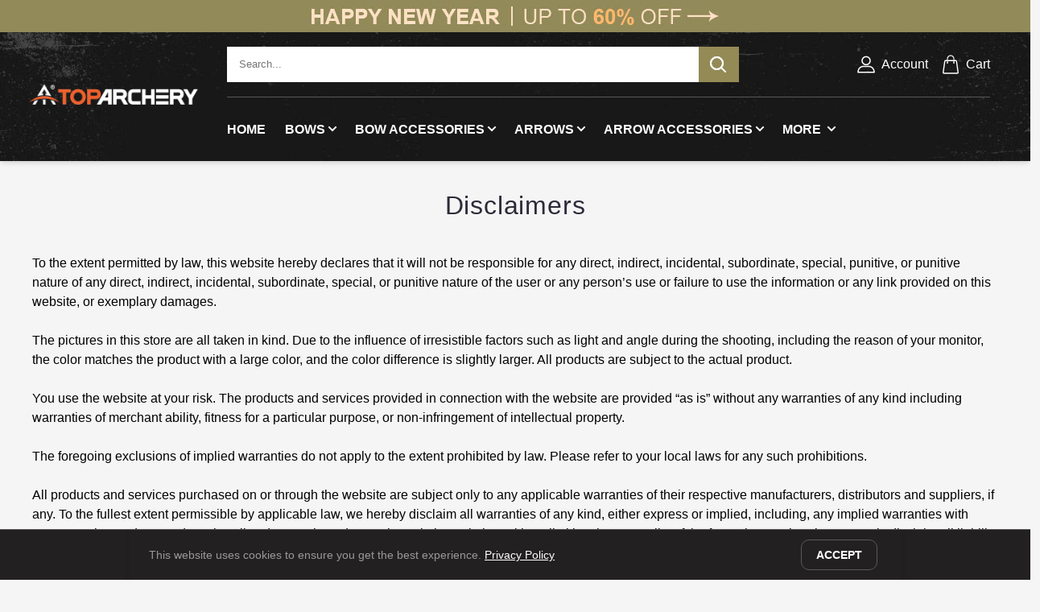

--- FILE ---
content_type: text/html; charset=utf-8
request_url: https://www.toparchery.com/pages/disclaimers
body_size: 46869
content:
<!doctype html>
<html class="no-js" lang="en">
<head>
  <meta charset="utf-8">
  <meta http-equiv="X-UA-Compatible" content="IE=edge">
  <meta name="viewport" content="width=device-width,initial-scale=1">
  <meta name="theme-color" content="">

  <link rel="canonical" href="https://www.toparchery.com/pages/disclaimers">
  <link rel="alternate" hreflang="en-AU" href="https://au.toparchery.com/pages/disclaimers" />
  <link rel="alternate" hreflang="en-GB" href="https://uk.toparchery.com/pages/disclaimers" />
  <link rel="alternate" hreflang="en-US" href="https://www.toparchery.com/pages/disclaimers" />
  <link rel="alternate" hreflang="x-default" href="https://www.toparchery.com/pages/disclaimers" />

  <link rel="preconnect" href="https://cdn.shopify.com" crossorigin>

  <link rel="icon" type="image/png" href="//www.toparchery.com/cdn/shop/t/4/assets/top-logo-192.png?v=97532546474002906631655888648" sizes="192x192">
  <link rel="icon" type="image/png" href="//www.toparchery.com/cdn/shop/t/4/assets/favicon.png?v=146677146310229897491645694259">
  <link rel="apple-touch-icon-precomposed" href="//www.toparchery.com/cdn/shop/t/4/assets/top-logo-192.jpg?v=129407287431681530461656035453">

  <title>
    Disclaimers
 &ndash; TopArchery</title>

  
    <meta name="description" content="To the extent permitted by law, this website hereby declares that it will not be responsible for any direct, indirect, incidental, subordinate, special, punitive, or punitive nature of any direct, indirect, incidental, subordinate, special, or punitive nature of the user or any person’s use or failure to use the inform">
  

  

<meta property="og:site_name" content="TopArchery">
<meta property="og:url" content="https://www.toparchery.com/pages/disclaimers">
<meta property="og:title" content="Disclaimers">
<meta property="og:type" content="website">
<meta property="og:description" content="To the extent permitted by law, this website hereby declares that it will not be responsible for any direct, indirect, incidental, subordinate, special, punitive, or punitive nature of any direct, indirect, incidental, subordinate, special, or punitive nature of the user or any person’s use or failure to use the inform"><meta property="og:image" content="http://www.toparchery.com/cdn/shop/files/1.png?v=1710314087">
  <meta property="og:image:secure_url" content="https://www.toparchery.com/cdn/shop/files/1.png?v=1710314087">
  <meta property="og:image:width" content="600">
  <meta property="og:image:height" content="600"><meta name="twitter:card" content="summary_large_image">
<meta name="twitter:title" content="Disclaimers">
<meta name="twitter:description" content="To the extent permitted by law, this website hereby declares that it will not be responsible for any direct, indirect, incidental, subordinate, special, punitive, or punitive nature of any direct, indirect, incidental, subordinate, special, or punitive nature of the user or any person’s use or failure to use the inform">


  <script src="//www.toparchery.com/cdn/shop/t/4/assets/global.min.js?v=123150057563002022821667984261" defer="defer"></script>
  <script>window.performance && window.performance.mark && window.performance.mark('shopify.content_for_header.start');</script><meta name="google-site-verification" content="RGwDdYuSzostMcZN7nK40fRoyuH6v7OkNoS1113cSJY">
<meta id="shopify-digital-wallet" name="shopify-digital-wallet" content="/56569036976/digital_wallets/dialog">
<meta name="shopify-checkout-api-token" content="2c824f70d0611518b93f37f624f91cd1">
<meta id="in-context-paypal-metadata" data-shop-id="56569036976" data-venmo-supported="false" data-environment="production" data-locale="en_US" data-paypal-v4="true" data-currency="USD">
<script async="async" src="/checkouts/internal/preloads.js?locale=en-US"></script>
<script id="shopify-features" type="application/json">{"accessToken":"2c824f70d0611518b93f37f624f91cd1","betas":["rich-media-storefront-analytics"],"domain":"www.toparchery.com","predictiveSearch":true,"shopId":56569036976,"locale":"en"}</script>
<script>var Shopify = Shopify || {};
Shopify.shop = "toparchery.myshopify.com";
Shopify.locale = "en";
Shopify.currency = {"active":"USD","rate":"1.0"};
Shopify.country = "US";
Shopify.theme = {"name":"Toparchery-2022","id":128798359728,"schema_name":"Toparchery2022","schema_version":"1.0.0","theme_store_id":null,"role":"main"};
Shopify.theme.handle = "null";
Shopify.theme.style = {"id":null,"handle":null};
Shopify.cdnHost = "www.toparchery.com/cdn";
Shopify.routes = Shopify.routes || {};
Shopify.routes.root = "/";</script>
<script type="module">!function(o){(o.Shopify=o.Shopify||{}).modules=!0}(window);</script>
<script>!function(o){function n(){var o=[];function n(){o.push(Array.prototype.slice.apply(arguments))}return n.q=o,n}var t=o.Shopify=o.Shopify||{};t.loadFeatures=n(),t.autoloadFeatures=n()}(window);</script>
<script id="shop-js-analytics" type="application/json">{"pageType":"page"}</script>
<script defer="defer" async type="module" src="//www.toparchery.com/cdn/shopifycloud/shop-js/modules/v2/client.init-shop-cart-sync_BN7fPSNr.en.esm.js"></script>
<script defer="defer" async type="module" src="//www.toparchery.com/cdn/shopifycloud/shop-js/modules/v2/chunk.common_Cbph3Kss.esm.js"></script>
<script defer="defer" async type="module" src="//www.toparchery.com/cdn/shopifycloud/shop-js/modules/v2/chunk.modal_DKumMAJ1.esm.js"></script>
<script type="module">
  await import("//www.toparchery.com/cdn/shopifycloud/shop-js/modules/v2/client.init-shop-cart-sync_BN7fPSNr.en.esm.js");
await import("//www.toparchery.com/cdn/shopifycloud/shop-js/modules/v2/chunk.common_Cbph3Kss.esm.js");
await import("//www.toparchery.com/cdn/shopifycloud/shop-js/modules/v2/chunk.modal_DKumMAJ1.esm.js");

  window.Shopify.SignInWithShop?.initShopCartSync?.({"fedCMEnabled":true,"windoidEnabled":true});

</script>
<script>(function() {
  var isLoaded = false;
  function asyncLoad() {
    if (isLoaded) return;
    isLoaded = true;
    var urls = ["https:\/\/ecommplugins-scripts.trustpilot.com\/v2.1\/js\/header.min.js?settings=eyJrZXkiOiJmNGV0RUhEYnoyWFo3VjVvIiwicyI6InNrdSJ9\u0026shop=toparchery.myshopify.com","https:\/\/ecommplugins-trustboxsettings.trustpilot.com\/toparchery.myshopify.com.js?settings=1726040189818\u0026shop=toparchery.myshopify.com","https:\/\/widgets.automizely.com\/aftership\/gmv.js?organization_id=8ec494f25e9d49c893303621998fa8e2\u0026shop=toparchery.myshopify.com","https:\/\/d18eg7dreypte5.cloudfront.net\/browse-abandonment\/smsbump_timer.js?shop=toparchery.myshopify.com"];
    for (var i = 0; i < urls.length; i++) {
      var s = document.createElement('script');
      s.type = 'text/javascript';
      s.async = true;
      s.src = urls[i];
      var x = document.getElementsByTagName('script')[0];
      x.parentNode.insertBefore(s, x);
    }
  };
  if(window.attachEvent) {
    window.attachEvent('onload', asyncLoad);
  } else {
    window.addEventListener('load', asyncLoad, false);
  }
})();</script>
<script id="__st">var __st={"a":56569036976,"offset":-21600,"reqid":"a698f8e2-a333-4c7d-a7f3-bc1f6bf42e2e-1769906965","pageurl":"www.toparchery.com\/pages\/disclaimers","s":"pages-81076551856","u":"17cc0b06de02","p":"page","rtyp":"page","rid":81076551856};</script>
<script>window.ShopifyPaypalV4VisibilityTracking = true;</script>
<script id="captcha-bootstrap">!function(){'use strict';const t='contact',e='account',n='new_comment',o=[[t,t],['blogs',n],['comments',n],[t,'customer']],c=[[e,'customer_login'],[e,'guest_login'],[e,'recover_customer_password'],[e,'create_customer']],r=t=>t.map((([t,e])=>`form[action*='/${t}']:not([data-nocaptcha='true']) input[name='form_type'][value='${e}']`)).join(','),a=t=>()=>t?[...document.querySelectorAll(t)].map((t=>t.form)):[];function s(){const t=[...o],e=r(t);return a(e)}const i='password',u='form_key',d=['recaptcha-v3-token','g-recaptcha-response','h-captcha-response',i],f=()=>{try{return window.sessionStorage}catch{return}},m='__shopify_v',_=t=>t.elements[u];function p(t,e,n=!1){try{const o=window.sessionStorage,c=JSON.parse(o.getItem(e)),{data:r}=function(t){const{data:e,action:n}=t;return t[m]||n?{data:e,action:n}:{data:t,action:n}}(c);for(const[e,n]of Object.entries(r))t.elements[e]&&(t.elements[e].value=n);n&&o.removeItem(e)}catch(o){console.error('form repopulation failed',{error:o})}}const l='form_type',E='cptcha';function T(t){t.dataset[E]=!0}const w=window,h=w.document,L='Shopify',v='ce_forms',y='captcha';let A=!1;((t,e)=>{const n=(g='f06e6c50-85a8-45c8-87d0-21a2b65856fe',I='https://cdn.shopify.com/shopifycloud/storefront-forms-hcaptcha/ce_storefront_forms_captcha_hcaptcha.v1.5.2.iife.js',D={infoText:'Protected by hCaptcha',privacyText:'Privacy',termsText:'Terms'},(t,e,n)=>{const o=w[L][v],c=o.bindForm;if(c)return c(t,g,e,D).then(n);var r;o.q.push([[t,g,e,D],n]),r=I,A||(h.body.append(Object.assign(h.createElement('script'),{id:'captcha-provider',async:!0,src:r})),A=!0)});var g,I,D;w[L]=w[L]||{},w[L][v]=w[L][v]||{},w[L][v].q=[],w[L][y]=w[L][y]||{},w[L][y].protect=function(t,e){n(t,void 0,e),T(t)},Object.freeze(w[L][y]),function(t,e,n,w,h,L){const[v,y,A,g]=function(t,e,n){const i=e?o:[],u=t?c:[],d=[...i,...u],f=r(d),m=r(i),_=r(d.filter((([t,e])=>n.includes(e))));return[a(f),a(m),a(_),s()]}(w,h,L),I=t=>{const e=t.target;return e instanceof HTMLFormElement?e:e&&e.form},D=t=>v().includes(t);t.addEventListener('submit',(t=>{const e=I(t);if(!e)return;const n=D(e)&&!e.dataset.hcaptchaBound&&!e.dataset.recaptchaBound,o=_(e),c=g().includes(e)&&(!o||!o.value);(n||c)&&t.preventDefault(),c&&!n&&(function(t){try{if(!f())return;!function(t){const e=f();if(!e)return;const n=_(t);if(!n)return;const o=n.value;o&&e.removeItem(o)}(t);const e=Array.from(Array(32),(()=>Math.random().toString(36)[2])).join('');!function(t,e){_(t)||t.append(Object.assign(document.createElement('input'),{type:'hidden',name:u})),t.elements[u].value=e}(t,e),function(t,e){const n=f();if(!n)return;const o=[...t.querySelectorAll(`input[type='${i}']`)].map((({name:t})=>t)),c=[...d,...o],r={};for(const[a,s]of new FormData(t).entries())c.includes(a)||(r[a]=s);n.setItem(e,JSON.stringify({[m]:1,action:t.action,data:r}))}(t,e)}catch(e){console.error('failed to persist form',e)}}(e),e.submit())}));const S=(t,e)=>{t&&!t.dataset[E]&&(n(t,e.some((e=>e===t))),T(t))};for(const o of['focusin','change'])t.addEventListener(o,(t=>{const e=I(t);D(e)&&S(e,y())}));const B=e.get('form_key'),M=e.get(l),P=B&&M;t.addEventListener('DOMContentLoaded',(()=>{const t=y();if(P)for(const e of t)e.elements[l].value===M&&p(e,B);[...new Set([...A(),...v().filter((t=>'true'===t.dataset.shopifyCaptcha))])].forEach((e=>S(e,t)))}))}(h,new URLSearchParams(w.location.search),n,t,e,['guest_login'])})(!0,!0)}();</script>
<script integrity="sha256-4kQ18oKyAcykRKYeNunJcIwy7WH5gtpwJnB7kiuLZ1E=" data-source-attribution="shopify.loadfeatures" defer="defer" src="//www.toparchery.com/cdn/shopifycloud/storefront/assets/storefront/load_feature-a0a9edcb.js" crossorigin="anonymous"></script>
<script data-source-attribution="shopify.dynamic_checkout.dynamic.init">var Shopify=Shopify||{};Shopify.PaymentButton=Shopify.PaymentButton||{isStorefrontPortableWallets:!0,init:function(){window.Shopify.PaymentButton.init=function(){};var t=document.createElement("script");t.src="https://www.toparchery.com/cdn/shopifycloud/portable-wallets/latest/portable-wallets.en.js",t.type="module",document.head.appendChild(t)}};
</script>
<script data-source-attribution="shopify.dynamic_checkout.buyer_consent">
  function portableWalletsHideBuyerConsent(e){var t=document.getElementById("shopify-buyer-consent"),n=document.getElementById("shopify-subscription-policy-button");t&&n&&(t.classList.add("hidden"),t.setAttribute("aria-hidden","true"),n.removeEventListener("click",e))}function portableWalletsShowBuyerConsent(e){var t=document.getElementById("shopify-buyer-consent"),n=document.getElementById("shopify-subscription-policy-button");t&&n&&(t.classList.remove("hidden"),t.removeAttribute("aria-hidden"),n.addEventListener("click",e))}window.Shopify?.PaymentButton&&(window.Shopify.PaymentButton.hideBuyerConsent=portableWalletsHideBuyerConsent,window.Shopify.PaymentButton.showBuyerConsent=portableWalletsShowBuyerConsent);
</script>
<script data-source-attribution="shopify.dynamic_checkout.cart.bootstrap">document.addEventListener("DOMContentLoaded",(function(){function t(){return document.querySelector("shopify-accelerated-checkout-cart, shopify-accelerated-checkout")}if(t())Shopify.PaymentButton.init();else{new MutationObserver((function(e,n){t()&&(Shopify.PaymentButton.init(),n.disconnect())})).observe(document.body,{childList:!0,subtree:!0})}}));
</script>
<script id='scb4127' type='text/javascript' async='' src='https://www.toparchery.com/cdn/shopifycloud/privacy-banner/storefront-banner.js'></script><link id="shopify-accelerated-checkout-styles" rel="stylesheet" media="screen" href="https://www.toparchery.com/cdn/shopifycloud/portable-wallets/latest/accelerated-checkout-backwards-compat.css" crossorigin="anonymous">
<style id="shopify-accelerated-checkout-cart">
        #shopify-buyer-consent {
  margin-top: 1em;
  display: inline-block;
  width: 100%;
}

#shopify-buyer-consent.hidden {
  display: none;
}

#shopify-subscription-policy-button {
  background: none;
  border: none;
  padding: 0;
  text-decoration: underline;
  font-size: inherit;
  cursor: pointer;
}

#shopify-subscription-policy-button::before {
  box-shadow: none;
}

      </style>

<script>window.performance && window.performance.mark && window.performance.mark('shopify.content_for_header.end');</script>

  <style data-shopify>
    :root {
    --font-body-family: 'Segoe UI', Tahoma, Geneva, Verdana, sans-serif;
    --font-body-style: normal;
    --font-body-weight: 400;

    --font-heading-family: 'Segoe UI', Tahoma, Geneva, Verdana, sans-serif;
    --font-heading-style: normal;
    --font-heading-weight: 500;

    --font-body-scale: 1.0;
    --font-heading-scale: 1.3;

    --color-base-text: 46, 42, 57;
    --color-shadow: 46, 42, 57;
    --color-base-background-1: 250, 247, 242;
    --color-base-background-2: 237, 255, 167;
    --color-base-solid-button-labels: 250, 247, 242;
    --color-base-outline-button-labels: 46, 42, 57;
    --color-base-accent-1: 158, 92, 139;
    --color-base-accent-2: 177, 103, 103;
    --payment-terms-background-color: #FAF7F2;

    --gradient-base-background-1: linear-gradient(180deg, rgba(240, 244, 236, 1), rgba(241, 235, 226, 1) 100%);
    --gradient-base-background-2: radial-gradient(rgba(255, 229, 229, 1), rgba(255, 224, 218, 1) 25%, rgba(215, 255, 137, 1) 100%);
    --gradient-base-accent-1: #9E5C8B;
    --gradient-base-accent-2: linear-gradient(320deg, rgba(214, 168, 168, 1) 23%, rgba(158, 92, 139, 1) 100%);

    --media-padding: px;
    --media-border-opacity: 0.0;
    --media-border-width: 0px;
    --media-radius: 12px;
    --media-shadow-opacity: 0.1;
    --media-shadow-horizontal-offset: 10px;
    --media-shadow-vertical-offset: 12px;
    --media-shadow-blur-radius: 20px;

    --page-width: 120rem;
    --page-width-margin: 0rem;

    --card-image-padding: 0.0rem;
    --card-corner-radius: 0;
    --card-text-alignment: center;
    --card-border-width: 0.0rem;
    --card-border-opacity: 0.1;
    --card-shadow-opacity: 0.05;
    --card-shadow-horizontal-offset: 1.0rem;
    --card-shadow-vertical-offset: 1.0rem;
    --card-shadow-blur-radius: 3.5rem;

    --badge-corner-radius: 2.0rem;

    --popup-border-width: 1px;
    --popup-border-opacity: 0.1;
    --popup-corner-radius: 22px;
    --popup-shadow-opacity: 0.1;
    --popup-shadow-horizontal-offset: 10px;
    --popup-shadow-vertical-offset: 12px;
    --popup-shadow-blur-radius: 20px;

    --drawer-border-width: 1px;
    --drawer-border-opacity: 0.1;
    --drawer-shadow-opacity: 0.0;
    --drawer-shadow-horizontal-offset: 0px;
    --drawer-shadow-vertical-offset: 0px;
    --drawer-shadow-blur-radius: 0px;

    --spacing-sections-desktop: 36px;
    --spacing-sections-mobile: 25px;

    --grid-desktop-vertical-spacing: 20px;
    --grid-desktop-horizontal-spacing: 20px;
    --grid-mobile-vertical-spacing: 5px;
    --grid-mobile-horizontal-spacing: 5px;

    --text-boxes-border-opacity: 0.0;
    --text-boxes-border-width: 0px;
    --text-boxes-radius: 24px;
    --text-boxes-shadow-opacity: 0.0;
    --text-boxes-shadow-horizontal-offset: 10px;
    --text-boxes-shadow-vertical-offset: 12px;
    --text-boxes-shadow-blur-radius: 20px;

    --buttons-radius: 10px;
    --buttons-radius-outset: 11px;
    --buttons-border-width: 1px;
    --buttons-border-opacity: 0.15;
    --buttons-shadow-opacity: 0.0;
    --buttons-shadow-horizontal-offset: 0px;
    --buttons-shadow-vertical-offset: 0px;
    --buttons-shadow-blur-radius: 0px;
    --buttons-border-offset: 0.3px;

    --inputs-radius: 10px;
    --inputs-border-width: 1px;
    --inputs-border-opacity: 0.15;
    --inputs-shadow-opacity: 0.0;
    --inputs-shadow-horizontal-offset: 0px;
    --inputs-margin-offset: 0px;
    --inputs-shadow-vertical-offset: 0px;
    --inputs-shadow-blur-radius: 0px;
    --inputs-radius-outset: 11px;

    --variant-pills-radius: 2px;
    --variant-pills-border-width: 0px;
    --variant-pills-border-opacity: 0.55;
    --variant-pills-shadow-opacity: 0.0;
    --variant-pills-shadow-horizontal-offset: 0px;
    --variant-pills-shadow-vertical-offset: 0px;
    --variant-pills-shadow-blur-radius: 0px;

    --svg-select-icon: url(//www.toparchery.com/cdn/shop/t/4/assets/ico-select.svg?v=29003672709104678581645694261);
    --font-size-base: 15;
    }

    .black_white_btn,a,button{cursor:pointer;text-decoration:none}.badge,.black_white_btn,.center,.header .menu>ul>li .menu-subs.menu-column-2>.list-item.text-center .title,.header .menu>ul>li .menu-subs.menu-column-3>.list-item.text-center .title,.header .menu>ul>li .menu-subs.menu-column-4>.list-item.text-center .title{text-align:center}.badge,.break{word-break:break-word}.black_white_btn,.uppercase{text-transform:uppercase}*,::after,::before{padding:0;margin:0;box-sizing:border-box;list-style:none;text-decoration:none;-webkit-font-smoothing:antialiased;-moz-osx-font-smoothing:grayscale;text-rendering:optimizeLegibility}.color-background-1,:root{--color-foreground:var(--color-base-text);--color-background:var(--color-base-background-1);--gradient-background:var(--gradient-base-background-1);--color-link:var(--color-base-outline-button-labels);--alpha-link:0.85}.color-inverse{--color-foreground:var(--color-base-background-1);--color-background:var(--color-base-text);--gradient-background:rgb(var(--color-base-text))}.color-accent-1,.color-accent-2{--color-foreground:var(--color-base-solid-button-labels)}.color-accent-1{--color-background:var(--color-base-accent-1);--gradient-background:var(--gradient-base-accent-1)}.color-accent-2{--color-background:var(--color-base-accent-2);--gradient-background:var(--gradient-base-accent-2)}.color-accent-1,.color-accent-2,.color-background-2,.color-inverse{--color-badge-background:var(--color-background);--color-badge-border:var(--color-background);--alpha-badge-border:1}:root{--duration-short:100ms;--duration-default:200ms;--duration-long:500ms}input,select,textarea{outline:0}html{box-sizing:border-box;font-size:calc(var(--font-body-scale) * 62.5%);height:100%}body{display:grid;grid-template-rows:auto auto 1fr auto;grid-template-columns:100%;min-height:100%;margin:0;font-size:1.5rem;line-height:calc(1 + .5 / var(--font-body-scale));font-family:var(--font-body-family);font-style:var(--font-body-style);font-weight:var(--font-body-weight)}@media screen and (min-width:1640px){body.toparchery-layout-boxed{margin:0 auto;width:164rem}}.gradient{background-color:#f5f5f5;background-attachment:fixed}.header .phone-show,.hidden,.hide,.more-w1080,.more-w1280,.more-w1440,.more-w1640,.more-w1920,.more-w960,.pre-hide{display:none!important}.focus-none{box-shadow:none!important;outline:0!important}a{color:inherit}a,button{font-family:inherit;font-size:inherit;line-height:inherit;border:none;outline:0;background:0 0}.h0,.h1,.h2,.h3,.h4,.h5,.h6,h1,h2,h3,h4,h5,h6{font-family:var(--font-heading-family);font-style:var(--font-heading-style)}.rte a:not(.btn){border-bottom:1px solid currentColor;padding-bottom:1px}.h3,.h4,.h5,.h6,h3,h4,h5,h6{margin:0 0 17.5px;font-weight:var(--font-heading-weight);line-height:1.2;overflow-wrap:break-word;word-wrap:break-word}.h0,.h1,.h2,.h3,.h4,.h5,h1,h2,h3,h4,h5{font-weight:var(--font-heading-weight);letter-spacing:calc(var(--font-heading-scale) * .06rem);color:rgb(var(--color-foreground));line-height:calc(1 + .3 / max(1, var(--font-heading-scale)));word-break:break-word}.h0{font-size:calc(var(--font-heading-scale) * 4rem)}.h1,h1{font-size:calc(var(--font-heading-scale) * 2.4rem)}.h2,h2{font-size:calc(var(--font-heading-scale) * 2rem)}.h3,h3{font-size:calc(var(--font-heading-scale) * 1.7rem)}.h4,h4{font-size:calc(var(--font-heading-scale) * 1.5rem)}.h5,h5{font-size:calc(var(--font-heading-scale) * 1.2rem)}.h6,h6{color:rgba(var(--color-foreground),.75);margin-block-start:1.67em;margin-block-end:1.67em}img,video{display:block;max-width:100%;height:auto;object-fit:cover}p{color:var(--color-base-text);margin:0 0 1.8rem}p:last-child{margin-bottom:0}.black_white_btn{position:relative;display:inline-block;padding:0 3rem;line-height:4.8rem;border-radius:1rem;font-weight:600;box-shadow:none;transition:background .25s ease-in-out,color .25s ease-in-out,box-shadow .25s ease-in-out;border:0;background:#222021;color:#fff!important}.header,.header .menu>ul>li .menu-subs{box-shadow:0 4px 6px -1px rgba(0,0,0,.1),0 2px 4px -1px rgba(0,0,0,.06)}.black_white_btn:hover{background:#414141}.badge{border:1px solid transparent;border-radius:var(--badge-corner-radius);display:inline-block;font-size:1.2rem;letter-spacing:.1rem;line-height:1;padding:.6rem 1.3rem;background-color:rgb(var(--color-badge-background));border-color:rgba(var(--color-badge-border),var(--alpha-badge-border));color:rgb(var(--color-foreground))}.visually-hidden{position:absolute!important;overflow:hidden;width:1px;height:1px;margin:-1px;padding:0;border:0;clip:rect(0 0 0 0);word-wrap:normal!important}.header,.header .cart-count-container,.header .item-wrapper,.ratio,.select,.text-area{position:relative}.visually-hidden--inline{margin:0;height:1em}.ratio{display:flex;align-items:stretch}.ratio::before{content:'';width:0;height:0;padding-bottom:var(--ratio-percent)}.no-js:not(html),a:empty,article:empty,dl:empty,h1:empty,h2:empty,h3:empty,h4:empty,h5:empty,h6:empty,p:empty,section:empty,ul:empty{display:none}.custom-font-bold{font-weight:700}.container{margin:0 auto;max-width:160rem;padding:0 2rem}@media screen and (min-width:769px){.container{padding:0 4rem}}.price-item--sale{color:#ea0606;font-weight:600;font-size:20px}.price-item--regular{font-weight:700;font-size:20px}.page-width{max-width:1410px;margin:0 auto;padding-left:55px;padding-right:55px}.page-width::after{content:'';display:table;clear:both}@media only screen and (max-width:749px){p{font-size:1.4rem}.page-width{padding-left:22px;padding-right:22px}.site-footer__content{padding:0 18px}}@media screen and (min-width:750px){body{font-size:1.6rem}.page-width--narrow{padding:0 9rem}}@media screen and (min-width:990px){.page-width--narrow{max-width:96rem;padding:0}}@media screen and (min-width:1280px){.page-width--narrow{max-width:120rem;padding:0}}.page-margin{margin:7rem auto}.index-section{margin:4rem 0}@media screen and (max-width:960px){.index-section{margin:2rem 0}}.right{text-align:right}.light{opacity:.7}.select,.text-area{display:flex;width:100%}.text-area{font-family:var(--font-body-family);font-style:var(--font-body-style);font-weight:var(--font-body-weight);min-height:10rem;resize:none}.color-foreground{color:rgb(var(--color-foreground))}.upto-line4{white-space:normal;display:-webkit-box!important;-webkit-box-orient:vertical;overflow:hidden;-webkit-line-clamp:4}#shopify-section-header{position:relative;z-index:5;position:-webkit-sticky;position:sticky;top:0}.header{display:block;top:0;left:0;max-width:1640px;width:100%;height:auto;padding:0;margin:0 auto;z-index:999;border:none;outline:0;background:#222021}.header-container{width:100%;height:16rem;margin:0 auto;display:flex;flex-wrap:nowrap}.header .wrapper{display:flex;flex-wrap:nowrap;align-items:center;max-width:160rem;margin:0 auto}.header .header-right{flex:0 0 78%;width:78%;display:flex;flex-direction:column;height:100%}.header .tool-wrapper{width:100%;height:80px;display:flex;flex-wrap:nowrap}.header .header-item-search{display:flex;flex:1 0 auto;border:0;align-items:center;justify-content:flex-start;padding:0}.header .line-split{width:100%;font-size:0;display:flex;padding:0 5rem 0 0}.header .line-split div{width:100%;font-size:0;height:.1rem;background-color:#5a5859}.header .menu-wrapper{width:100%;height:7.9rem}.header .item-wrapper{flex:0 0 78%;width:78%;display:flex;flex-wrap:nowrap;align-items:center;padding:1.5rem 3rem;height:8rem}.header .header-item-logo{flex:0 0 22%;width:22%;height:100%;display:flex;align-items:center;justify-content:center;padding:10px}.header .logo{max-width:220px;width:100%;height:auto}.header .header-item-left{display:none;flex:0 0 6rem;align-items:center;justify-content:center}.header .header-item-right{flex:0 0 25rem;display:flex;align-items:center;justify-content:flex-end;padding-right:5rem}.header .header-item-left .menu-icon,.header .header-item-right .menu-icon{display:flex;align-items:center;gap:0;border:none;cursor:pointer;color:#fff;outline:0}.header .header-item-left .menu-icon{justify-content:center}.header .level-arrow-right{width:.8rem;height:1.2rem;transform:rotate(90deg)}.header .level-arrow{margin-left:5px}.header .header-item-right .menu-icon{justify-content:center;margin-left:1.5rem}.header .icon--account,.header .icon--cart{width:2.6rem;height:2.6rem}.header__cart-count{display:inline-flex;position:absolute;left:.8rem;top:-.7rem;align-items:center;justify-content:center;height:2rem;min-width:2rem;padding:.4rem;font-size:1.3rem;font-weight:600;text-align:center;background:#e65a25;color:#fff;border-radius:2.2rem;z-index:1}.header .menu>ul>li>a,.search-bar,.search-bar__submit svg,.search-bar__top,.ta-footer-menu-title,.top-bar{position:relative}.top-bar,.top-bar .top-link a{font-weight:400;text-transform:uppercase}.header .menu .menu-mobile-header,.header .menu-overlay,.header__cart-count:empty{display:none}.header .icon--menu-mobile-open{display:none;width:2rem;height:1.6rem}.header .header-item-menu{display:flex;flex:0 0 100%;align-content:center}.header .menu>ul>li{display:inline-block;line-height:5.4rem;height:5.4rem;margin-right:2.4rem}.header .menu>ul>li>a{font-family:inherit;font-weight:600;line-height:2rem;border:none;outline:0;color:#fff;text-rendering:optimizeLegibility;transition:color .3s ease-in-out;text-transform:uppercase}@media only screen and (max-width:1366px) and (min-width:959px){.header .menu-middle-hidden{display:none!important}}@media only screen and (max-width:1280px) and (min-width:959px){.header .menu-small-hidden{display:none!important}}.header .menu>ul>li .menu-subs{position:absolute;width:100%;height:auto;margin-top:0;padding:1rem 2rem;border:none;outline:0;z-index:500;opacity:0;visibility:hidden;border-radius:.2rem;border-top:.2rem solid #938a56;background:#fff;transition:.5s ease-in-out}.header .icon--text{margin-left:.6rem}.site-footer__item:last-of-type,.site-footer__linklist-item:last-of-type{padding-right:0}.search-modal__form{width:85%}.search-bar{min-width:80%;padding-bottom:0;z-index:1}.search-bar__top{display:flex;height:4.4rem;align-items:center;border-radius:.3rem;background:#fff;color:#616161;z-index:1}.search-bar__input-wrapper{position:relative;flex:1 0 auto;height:100%}.search-bar__input{height:100%;width:100%;padding:0 1.5rem .1rem;border:none;background:#fff;line-height:normal;color:#222021;-webkit-appearance:none;outline:0}.search-bar__submit{flex:none;width:5rem;height:100%;color:#fff;background:#938a56;display:flex;align-items:center;justify-content:center}.search-bar__submit .icon--search,.search-bar__submit .icon--search-btn{width:2.1rem;height:2.1rem}.footer-menu-hide,.search-bar__inner.hide,.search-bar__submit .icon--search-loader.hide,.ta-footer-menu-btn{display:none}.top-bar{background-color:#938a56;display:flex;align-items:center;justify-content:center;z-index:88;font-size:11px;color:#fff}.site-footer,.site-footer h4,.site-footer p,.site-footer small,.site-footer__copyright-content a,.site-footer__linklist-item a,.site-footer__newsletter-error,.site-footer__rte a{color:#919799}.top-bar .free-us{font-size:14px}.top-bar .top-link{position:absolute;top:13px;right:10px}.top-bar .top-link a{font-size:14px;color:#fff}@media only screen and (min-width:990px){.top-bar .free-us{display:block}}@media only screen and (max-width:989px){.top-bar .free-us{display:block}.top-bar .top-link{right:30px}}.top-bar-link{width:100%;display:block}@media only screen and (max-width:640px){.top-bar{padding:15px;height:64px}.top-bar-pc{display:none!important}.top-bar-phone{display:block!important}.top-bar-phone .free-us{color:#fff;text-align:center;text-transform:none;font-size:17px}.top-bar-phone .free-us span{color:#fba200}}@media only screen and (min-width:641px){.top-bar-pc{display:block!important}.top-bar-phone{display:none!important}}@media only screen and (min-width:961px) and (max-width:1366px){.fullwidth-menu{display:none!important}}.site-footer{background-position:top center;background-repeat:no-repeat;background-size:cover;margin-top:0;padding:25px 0 5px;background-color:#030303}.site-footer .h4,.site-footer h4{margin-bottom:12.5px}.site-footer__content{display:-webkit-flex;display:-ms-flexbox;display:flex;width:100%;-ms-flex-align:start;-webkit-align-items:flex-start;-moz-align-items:flex-start;-ms-align-items:flex-start;-o-align-items:flex-start;align-items:flex-start;-webkit-flex-wrap:wrap;-moz-flex-wrap:wrap;-ms-flex-wrap:wrap;flex-wrap:wrap}.site-footer__item{display:-webkit-flex;display:-ms-flexbox;display:flex;width:100%;-webkit-flex:1 1 100%;-moz-flex:1 1 100%;-ms-flex:1 1 100%;flex:1 1 100%;margin-bottom:25px}.site-footer__item:first-of-type{padding-left:0}.site-footer__hr{margin:15px 0 10px;border-bottom:0;border:0}.site-footer__linklist-item{display:block;padding:15px 0}.site-footer__copyright-content{font-size:calc(((var(--font-size-base) - 3) / (var(--font-size-base))) * 1em)}.icon--email,.icon--phone{margin-right:5px;font-size:18px}@media only screen and (min-width:750px){.h0{font-size:calc(var(--font-heading-scale) * 5.2rem)}.h1,h1{font-size:calc(var(--font-heading-scale) * 3.2rem)}.h2,h2{font-size:calc(var(--font-heading-scale) * 2.4rem)}.h3,h3{font-size:calc(var(--font-heading-scale) * 1.8rem)}.h5,h5{font-size:calc(var(--font-heading-scale) * 1.3rem)}.site-footer{padding-bottom:5px}.site-footer .h4,.site-footer h4{min-height:calc(var(--font-size-header) * .7);margin-bottom:25px}.site-footer__content{-webkit-flex-wrap:nowrap;-moz-flex-wrap:nowrap;-ms-flex-wrap:nowrap;flex-wrap:nowrap}.site-footer__item{padding:0 15px;margin-bottom:15px}.site-footer__hr{margin:15px 0 5px}.site-footer__linklist-item{padding:0 30px 8px 0}.site-footer-item-align-right{text-align:right}.site-footer-item-tall{margin-bottom:15px;height:46px}}.site-footer__rte a{border-bottom:1px solid #919799}.site-footer__copyright-content a:hover,.site-footer__linklist-item a:hover,.site-footer__rte a:hover{color:#777e80;border-bottom:1px solid #777e80}@media only screen and (max-width:749px){.site-footer__item:last-of-type{margin-bottom:0}.site-footer__linklist.list--inline>li{display:block}.footer-mobile-fix{padding:5px 0}}.site-footer__item-inner--link_list{width:100%}.icon--email,.icon--phone,.icon-email,.icon-phone{width:26px;height:26px}.ta-footer-menu-title{margin-bottom:12px;cursor:default}#to-top-btn,.quick_shop_btn{cursor:pointer;text-align:center}.icon--phone{color:#938a56}.icon--email{color:#938a56}@media (min-width:1025px){.ta-footer-item{flex:0 0 25%}}@media (max-width:1024px) and (min-width:768px){.ta-footer-item{flex:0 0 50%}}.more-menu-w1080,.more-menu-w1280,.more-menu-w1440,.more-menu-w1640,.more-menu-w1920,.more-menu-w960{display:inline-block}@media only screen and (min-width:960px) and (max-width:1919px){.more-menu-w1640{display:none!important}}@media only screen and (min-width:960px) and (max-width:1639px){.more-menu-w1440{display:none!important}}@media only screen and (min-width:960px) and (max-width:1439px){.more-menu-w1280{display:none!important}}@media only screen and (min-width:960px) and (max-width:1279px){.more-menu-w1080{display:none!important}}@media only screen and (min-width:1920px){.more-w1920{display:inline-block!important}}@media only screen and (min-width:1640px) and (max-width:1919px){.more-w1640{display:inline-block!important}}@media only screen and (min-width:1440px) and (max-width:1639px){.more-w1440{display:inline-block!important}}@media only screen and (min-width:1280px) and (max-width:1439px){.more-w1280{display:inline-block!important}}@media only screen and (min-width:1080px) and (max-width:1279px){.more-w1080{display:inline-block!important}}@media only screen and (min-width:960px) and (max-width:1079px){.more-menu-w960{display:none!important}.more-w960{display:inline-block!important}}.menu-item-has-children .list-item h4{margin-bottom:5px;color:#938a56}.menu-item-has-children .list-item ul{margin-bottom:20px}@media only screen and (min-width:960px){.medium-up--hide,.more-menu-w1920{display:none!important}}@media only screen and (max-width:959px){.small--hide{display:none!important}}.margin_top_0{margin-top:0!important}.weekly_deals{display:flex;justify-content:space-around;padding:10px 20px 20px;flex-wrap:wrap;background:#fff}.weekly_deals_item{flex:0 0 100%}.weekly_deals_item img{max-width:514px;max-height:160px;width:100%;height:auto}@media only screen and (min-width:768px){.weekly_deals{flex-wrap:nowrap}.weekly_deals_item{flex:0 0 32%}}@media (max-width:767px){.ta-footer-menu-title{cursor:pointer}.ta-footer-menu-block{padding-top:15px;border-bottom:1px solid #fff;margin-bottom:0}.ta-footer-menu-items{margin-bottom:5px}.ta-footer-menu-btn{position:absolute;right:15px;top:0;display:block}.ta-footer-item{flex:0 0 100%;justify-content:center}.foot-h4,.site-footer__linklist-item{text-align:center}.weekly_deals{margin-top:10px;margin-bottom:10px;width:100%;display:flex;flex-direction:row;justify-content:normal;scroll-snap-type:x mandatory;overflow-x:scroll;overflow-y:hidden;align-items:stretch;-webkit-overflow-scrolling:touch;scrollbar-width:none;-ms-overflow-style:none;padding:0;flex-wrap:nowrap}.weekly_deals::-webkit-scrollbar{display:none}.weekly_deals_item{scroll-snap-align:center;width:75%;flex:0 0 75%;position:relative;padding-bottom:0;height:calc(100vw * .23346)}.weekly_deals_item:first-child{margin-left:10px;margin-right:5px}.weekly_deals_item:last-child{margin-left:5px;margin-right:10px}}@-webkit-keyframes slideLeft{0%{opacity:0;transform:translateX(100%)}100%{opacity:1;transform:translateX(0)}}@keyframes slideLeft{0%{opacity:0;transform:translateX(100%)}100%{opacity:1;transform:translateX(0)}}@-webkit-keyframes slideRight{0%{opacity:1;transform:translateX(0)}100%{opacity:0;transform:translateX(100%)}}@keyframes slideRight{0%{opacity:1;transform:translateX(0)}100%{opacity:0;transform:translateX(100%)}}@-webkit-keyframes spinnerRotation{0%{transform:rotate(0)}100%{transform:rotate(360deg)}}@keyframes spinnerRotation{0%{transform:rotate(0)}100%{transform:rotate(360deg)}}.header .icon--menu-mobile-close{width:2rem;height:2rem}.header .icon--menu-mobile-back{width:1.2rem;height:1.8rem}.header .menu>ul>li .menu-subs>ul>li{line-height:1}.header .menu>ul>li .menu-subs>ul>li>a{display:inline-block;font-family:inherit;font-weight:500;line-height:2rem;padding:.6rem 0;border:none;outline:0;color:#121212;text-transform:capitalize;text-rendering:optimizeLegibility}.header .menu>ul>li .menu-column-1{min-width:24rem;max-width:32rem}.header .menu>ul>li .menu-subs.menu-mega>.list-item>ul>li{display:block;line-height:1}.header .menu>ul>li .menu-subs.menu-mega>.list-item>ul>li>a{display:inline-block;font-family:inherit;font-weight:500;line-height:1.25;padding:.5rem 0;border:none;outline:0;color:#121212;text-transform:capitalize;text-rendering:optimizeLegibility;transition:color .3s ease-in-out}.header .menu>ul>li .menu-subs.menu-column-2{display:flex;flex-wrap:wrap;max-width:56rem;width:100%;padding:1.25rem 1rem}.header .menu>ul>li .menu-subs.menu-column-2>.list-item{flex:0 0 50%;padding:0 1rem}.header .menu>ul>li .menu-subs.menu-column-2>.list-item .title,.header .menu>ul>li .menu-subs.menu-column-3>.list-item .title,.header .menu>ul>li .menu-subs.menu-column-4>.list-item .title{font-family:inherit;font-weight:500;line-height:1;padding:.75rem 0;border:none;outline:0;color:#938a56;text-transform:uppercase;text-rendering:optimizeLegibility;transition:.3s ease-in-out;margin:0}.header .menu>ul>li .menu-subs.menu-column-2>.list-item img.responsive,.header .menu>ul>li .menu-subs.menu-column-3>.list-item img.responsive,.header .menu>ul>li .menu-subs.menu-column-4>.list-item img.responsive{max-width:100%;width:100%;height:auto;margin-top:.75rem;object-fit:cover;vertical-align:middle}.header .menu>ul>li .menu-subs.menu-column-3{display:flex;flex-wrap:wrap;max-width:78rem;width:100%;padding:1.25rem 1rem}.header .menu>ul>li .menu-subs.menu-column-3>.list-item{flex:0 0 33.3333%;padding:0 1rem}.header .menu>ul>li .menu-subs.menu-column-4{display:flex;flex-wrap:wrap;max-width:96rem;width:100%;padding:1.25rem 1rem}.header .menu>ul>li .menu-subs.menu-column-4>.list-item{flex:0 0 25%;padding:0 1rem}.header .header-item-right a:hover,.header .menu>ul>li .menu-subs.menu-mega>.list-item>ul>li>a:hover,.header .menu>ul>li .menu-subs>ul>li>a:hover,.header .menu>ul>li:hover>a,.search-bar__item-price{color:#938a56}@media only screen and (min-width:961px){.header .menu>ul>li.menu-item-has-children:hover .menu-subs{margin-top:0;opacity:1;visibility:visible}}.search-bar__result-item:not(.search-bar__result-item--skeleton):focus,.search-bar__result-item:not(.search-bar__result-item--skeleton):hover,.search-bar__view-all:focus,.search-bar__view-all:hover{background:rgba(203,24,54,.08);outline:0}.main{display:block;width:100%;min-height:100vh}.search-bar__submit .icon--search-btn.hide{display:none}.search-bar__submit .icon--search-loader{width:2.4rem;height:2.4rem;margin:0 auto;fill:currentColor;-webkit-animation:.7s linear infinite spinnerRotation;animation:.7s linear infinite spinnerRotation}.search-bar__inner{position:absolute;display:block;width:100vw;overflow:hidden;color:#616161;background:0 0}.search-bar__empty-state{text-align:center;padding:5rem 0}.search-bar.is-expanded .search-bar__inner,.search-bar__menu-wrapper[aria-hidden=false],.search-bar__results[aria-hidden=false]{display:block}@media screen and (max-width:640px){.search-bar__top-wrapper{display:flex;align-items:center;justify-content:space-between}.search-bar__top{flex-grow:1}.search-bar__close-text{padding-left:2.2rem}.header__search-bar-wrapper.is-visible .search-bar{opacity:1;transition-delay:0.15s}.header__search-bar-wrapper.is-fixed .search-bar{padding:.9rem 0}.header__search-bar-wrapper.is-fixed .search-bar__inner{max-height:none;visibility:visible}.header__search-bar-wrapper.is-fixed .search-bar__inner-animation{transition:none}}.search-bar__menu-wrapper,.search-bar__results{position:relative;top:0;width:100%;background:#fff;box-shadow:0 1px 5px 2px rgba(0,0,0,.1);display:block}.search-bar__inner{width:calc(100% - 40px);top:100%;left:-.5rem}@supports (--css:variables){.search-bar__inner{height:calc((100vh - 20rem - 4rem) * 2)}}.search-bar__menu-wrapper,.search-bar__results{left:5px;width:calc(100% - 1rem);border-radius:0 0 3px 3px}.search-bar__result-category{margin:0;padding:.4rem 2rem;text-transform:uppercase;font-weight:600;background:#f5f5f5;box-shadow:0 1px #e8e8e8,0 -1px #e8e8e8}@media screen and (min-width:641px){.search-bar__inner{width:calc(100% - 4rem);top:100%;left:-.5rem}.search-bar__submit .icon--search{top:.1rem}.search-bar__menu-wrapper,.search-bar__results{max-height:31rem;height:auto}@supports (--css:variables){.search-bar__inner{height:calc(100vh - 20rem - 4rem)}.search-bar__results{max-height:calc(100vh - 5rem - 4rem)}}.search-bar__menu-wrapper,.search-bar__results{left:.5rem;width:calc(100% - 1rem);border-radius:0 0 3px 3px}.search-bar.is-expanded .search-bar__top{border-bottom-left-radius:0}}.search-bar__result-item{display:flex;align-items:center;padding:1.5rem 2rem;transition:background .2s ease-in-out}.search-bar__image-container{flex:none;width:5.6rem;margin-right:2rem}.search-bar__item-info{flex:1 0 0}.search-bar__item-title{margin-bottom:0;line-height:1.4;color:#222021}.search-bar__view-all{display:block;padding:1rem;width:100%;text-align:center;font-weight:600;color:#938a56;transition:background .2s ease-in-out}.search-bar__view-all svg{width:.6rem;height:1rem;margin-left:1.2rem}.search-bar__view-all path{stroke-width:.25rem}@media only screen and (max-width:960px){a,button{cursor:pointer!important;border:none;outline:0}.header .header-item-search{background-image:url(https://cdn.shopify.com/s/files/1/0565/6903/6976/t/1/assets/bg_header.jpg);background-position:top left;background-repeat:no-repeat;background-size:cover}#shopify-section-header{position:relative}.header-container{width:100%;height:8rem;margin:0 auto;display:flex;flex-wrap:nowrap}.header .header-item-logo{flex:1 0 auto;padding:.5rem .5rem .5rem 2.5rem}.header .logo{max-height:70px;width:100%;height:auto}.header .header-right{flex:0 0 8rem}.header .menu-wrapper{height:0}.header .icon--menu-mobile-open,.header .menu>ul>li .menu-subs.active,.header .menu>ul>li .menu-subs.menu-mega>.list-item>ul>li>a{display:block}.header .header-item-menu,.header .header-item-search.mobile-hide,.header .icon--text,.header .line-split{display:none}.header .wrapper{justify-content:space-between}.header .header-item-left,.header .header-item-menu{display:flex}.header .header-item-right{padding-right:10px;flex:0 0 8rem}.search-modal__form{width:100%}.header .phone-disabled{pointer-events:none}.header .phone-show{display:inline-block!important;font-weight:600!important}.header .menu>ul>li .menu-subs,.header .menu>ul>li .menu-subs.menu-mega{position:absolute;display:none;max-width:none;min-width:auto;margin:0;overflow-y:auto;transform:translateX(0);box-shadow:none;opacity:1;visibility:visible}.header .menu .menu-mobile-header,.header .menu>ul>li .menu-subs>ul>li,.header .menu>ul>li>a{border-bottom:1px solid rgba(0,0,0,.1)}.header .level-arrow{display:flex;align-items:center;justify-content:center;position:absolute;top:0;right:0;width:5rem;height:5rem;margin-left:0}.header .menu,.header .overlay{position:fixed;top:0;left:0;transition:.5s ease-in-out}.header .level-arrow-right{width:1.2rem;height:1.8rem}.header .menu>ul>li>a{color:#121212;display:block;line-height:5rem;height:5rem;padding:0 5rem 0 1.6rem}.header .menu{width:32rem;height:100%;z-index:1099;overflow:hidden;background:#fff;transform:translate(-100%)}.header .menu.active{transform:translate(0)}.header .menu>ul>li{display:block;line-height:1;margin:0}.header .menu .menu-mobile-header{position:relative;position:-webkit-sticky;position:sticky;display:flex;align-items:center;justify-content:space-between;top:0;height:5rem;z-index:501;background:#fff}.header .menu .menu-mobile-header .menu-mobile-back{display:none;width:5rem;height:5rem;cursor:pointer;border-right:1px solid rgba(0,0,0,.1);color:#121212}.header .menu .menu-mobile-header.active .menu-mobile-back{display:flex;align-items:center;justify-content:center}.header .menu .menu-mobile-header .menu-mobile-title{font-family:inherit;font-weight:500;line-height:inherit;color:#121212;text-transform:capitalize;text-rendering:optimizeLegibility}.header .menu .menu-mobile-header .menu-mobile-close{display:flex;align-items:center;justify-content:center;cursor:pointer;width:5rem;height:5rem;border-left:1px solid rgba(0,0,0,.1);color:#121212}.header .menu .menu-section{height:100%;overflow-y:auto;overflow-x:hidden}.header .menu>ul>li .menu-subs{top:0;left:0;width:100%;height:100%;padding:5rem 1.6rem 1.6rem}.header .menu>ul>li .menu-subs.menu-mega{top:0;left:0;width:100%;height:100%;padding:6rem 1.6rem 1.6rem}.header .menu>ul>li .menu-subs.menu-column-2>.list-item,.header .menu>ul>li .menu-subs.menu-column-4>.list-item{flex:0 0 100%;padding:0}.header .menu>ul>li .menu-subs.menu-column-2>.list-item img.responsive,.header .menu>ul>li .menu-subs.menu-column-4>.list-item img.responsive{margin-top:0}.header .menu>ul>li .menu-subs.menu-column-2>.list-item.text-center .title,.header .menu>ul>li .menu-subs.menu-column-4>.list-item.text-center .title{margin-bottom:2rem}.header .menu>ul>li .menu-subs.menu-column-2>.list-item.text-center:last-child .title,.header .menu>ul>li .menu-subs.menu-column-4>.list-item.text-center:last-child .title{margin-bottom:0}.header .menu>ul>li .menu-subs>ul>li>a{display:block;line-height:3.3rem}.header .menu>ul>li .menu-subs.menu-mega>.list-item>ul{margin-bottom:1.6rem}.header .overlay{display:block;width:100%;height:100%;z-index:1098;opacity:0;visibility:hidden;background:rgba(0,0,0,.55)}.header .overlay.active{opacity:1;visibility:visible}.search-bar{min-width:100%}.header .header-item-search{margin-bottom:-5.9rem;position:absolute;padding:0 1rem 1.5rem;width:100%;bottom:0;left:0;z-index:-1;transition:visibility .25s ease-in-out,margin-bottom .25s ease-in-out;box-sizing:border-box}#MainContent{margin-top:59px}}#to-top-btn{background-color:rgba(255,255,255,.9);border-radius:100%;color:#666;position:fixed;right:5px;bottom:60px;width:38px;height:38px;display:flex;align-items:center;justify-content:center;z-index:999999;border:1px solid #e5e5e5}.quick_shop_btn{position:absolute;bottom:10px;padding:10px;left:15px;right:15px;opacity:0;z-index:9999;font-weight:400;color:#fff;border:none;background-size:300% 100%;border-radius:0;background-image:linear-gradient(to right,#29323c,#485563,#2b5876,#4e4376);font-size:13px;letter-spacing:calc(.2*13px)}product-template .product-single{display:flex;display:-webkit-flex;flex-wrap:wrap;align-content:flex-start}@media screen and (min-width:960px){.card-wrapper:hover .quick_shop_btn{opacity:1}product-template .product-single{flex-wrap:nowrap}}
  </style>

  <style>
    
    .page-title{margin-top:0}.main-page-title{margin-bottom:3rem;text-align:center!important;font-size:36px}@media screen and (min-width:750px){.main-page-title{margin-bottom:4rem;font-size:32px}}.page-placeholder-wrapper{display:flex;justify-content:center}.page-placeholder{width:52.5rem;height:52.5rem}.rte:after{clear:both;content:'';display:block}.rte>p:first-child{margin-top:0}.rte>p:last-child{margin-bottom:0}.rte table{table-layout:fixed}@media screen and (min-width:750px){.rte table td{padding-left:1.2rem;padding-right:1.2rem}}.rte img{height:auto;max-width:100%;border:var(--media-border-width) solid rgba(var(--color-foreground),var(--media-border-opacity));border-radius:var(--media-radius);box-shadow:var(--media-shadow-horizontal-offset) var(--media-shadow-vertical-offset) var(--media-shadow-blur-radius) rgba(var(--color-shadow),var(--media-shadow-opacity));margin-bottom:var(--media-shadow-vertical-offset)}.rte ul{padding-left:2rem}.rte li{list-style:inherit}.rte li:last-child{margin-bottom:0}.rte a{color:rgba(var(--color-link),var(--alpha-link));text-underline-offset:0.3rem;text-decoration-thickness:0.1rem;transition:text-decoration-thickness var(--duration-short) ease}.rte a:hover{color:rgb(var(--color-link));text-decoration-thickness:0.2rem}.rte blockquote{display:inline-flex}.rte blockquote>*{margin:-.5rem 0 -.5rem 0}.rte ol,.rte ul{margin:0 0 17.5px 35px}ol{list-style:decimal}ol,ul{margin:0;padding:0}@media only screen and (min-width:768px){.about-big-image{display:flex;display:-webkit-flex;flex-wrap:wrap;align-content:flex-start;width:100%}.about-big-image-item{flex:0 0 33.33%;box-sizing:border-box;padding:3px}}@media only screen and (max-width:767px){.about-big-image{display:flex;display:-webkit-flex;flex-wrap:wrap;align-content:flex-start;width:100%}.about-big-image-item{flex:0 0 100%;box-sizing:border-box;padding:3px}}@media only screen and (min-width:768px){.page-big-image{display:flex;display:-webkit-flex;flex-wrap:wrap;align-content:flex-start;width:100%}.page-big-image-item{flex:0 0 50%;box-sizing:border-box;padding:3px}}@media only screen and (max-width:767px){.page-big-image{display:flex;display:-webkit-flex;flex-wrap:wrap;align-content:flex-start;width:100%}.page-big-image-item{flex:0 0 100%;box-sizing:border-box;padding:3px}}@media only screen and (min-width:768px){.page-three-big-image{display:flex;display:-webkit-flex;flex-wrap:wrap;align-content:flex-start;width:100%}.page-three-big-image-item{flex:0 0 33.33%;box-sizing:border-box;padding:3px}}@media only screen and (max-width:767px){.page-three-big-image{display:flex;display:-webkit-flex;flex-wrap:wrap;align-content:flex-start;width:100%}.page-three-big-image-item{flex:0 0 100%;box-sizing:border-box;padding:3px}}.shopify-policy__container{max-width:1410px!important}.shopify-policy__container{margin-top:-10px!important}@media only screen and (min-width:750px){.shopify-policy__container{margin-top:25px!important;padding-left:80px!important;padding-right:80px!important}.page-width-page{padding-left:80px!important;padding-right:90px!important}.shopify-policy__title{margin:3rem 0}}@media only screen and (max-width:749px){.shopify-policy__container{margin-top:10px!important;padding-left:22px!important;padding-right:22px!important}.page-width-page{padding-left:22px!important;padding-right:22px!important}.shopify-policy__title{margin:1.2rem 0}}
    
    
    .card,.card-wrapper{text-decoration:none}.page-main{max-width:1600px;padding-left:15px;padding-right:15px;min-height:100px}.category-left{padding:10px;width:240px;height:100%;min-height:100px;float:left}.category-right{height:100%;min-height:100px;width:100%;padding-left:300px}.category-title{font-size:22px;font-weight:700;display:block;margin-bottom:10px}.category-link{display:block;margin-bottom:5px;font-size:18px}.category-link a{color:#3a3a3a}.category-link a:hover{color:#e4712d}@media only screen and (max-width:749px){.category-left{display:none}.category-right{padding-left:30px}.category-link{font-size:18px}}.slider-container-main,.slider-container-page{position:relative;min-height:300px;padding-left:5px;padding-right:5px;width:100%}.slider-container-main{max-width:1300px;padding-bottom:55px}.slider-container-page{max-width:1410px;padding-bottom:5px}.grid__item,.rte img{max-width:100%}.page-main{margin:2rem auto}.snap-product-list{scroll-snap-type:x mandatory;overflow-x:scroll;overflow-y:hidden;display:flex;flex-wrap:nowrap;align-items:stretch;-webkit-overflow-scrolling:touch;scrollbar-width:none;-ms-overflow-style:none;margin-left:0;column-gap:.6rem;border-right:1px solid #e5e6e7}.prev-next-button,.rte blockquote{display:inline-flex}.snap-product-list::-webkit-scrollbar{display:none}.slider-product-item-v2{scroll-snap-align:start;width:20%;flex:0 0 auto;padding:0}.slider-product-item-v2 .card-wrapper,.slider-product-item-v3 .card-wrapper{border:1px solid #e5e6e7;height:100%}.slider-product-item-v2 .card-wrapper:hover,.slider-product-item-v3 .card-wrapper:hover{border:1px solid #959595}.slider-product-item-v3{scroll-snap-align:start end;width:25%;flex:0 0 auto;padding:0 2px}@media screen and (max-width:1439px) and (min-width:1280px){.slider-product-item-v2,.slider-product-item-v3{width:25%}}@media screen and (max-width:1279px) and (min-width:960px){.slider-product-item-v2,.slider-product-item-v3{width:33.3333%}}@media screen and (max-width:959px) and (min-width:480px){.slider-product-item-v2{width:70%}.slider-product-item-v3{width:50%}}@media screen and (max-width:479px){.slider-product-item-v2,.slider-product-item-v3{width:100%}}.prev-next-button{position:absolute;align-items:center;justify-content:center;width:44px;height:44px;top:calc(50% - 22px);border-radius:100%;visibility:visible;background:#eaeaea;opacity:.5;transition:.2s ease-in-out;z-index:2;cursor:pointer;border:0;color:#212121}.prev-next-button:hover{background:#ea5a24;color:#fff}.prev-next-button.previous{left:10px}.prev-next-button.next{right:10px}.prev-next-button svg{width:32px;height:32px}@media only screen and (max-width:767px){.prev-next-button{width:28px;height:28px;opacity:.5}.prev-next-button svg{width:22px;height:22px}}.top-hr{margin:10px 0;border:0;border-bottom:1px solid #ebebeb}@media screen and (max-width:989px){.collection .slider.slider--tablet{margin-bottom:1.5rem}}.collection .loading-overlay{top:0;right:0;bottom:0;left:0;display:none;width:100%;padding:0 1.5rem;opacity:.7}.collection.loading .loading-overlay{display:block}.card--card.card--media .card__inner .card__information,.card--card.card--media>.card__content .card__badge,.card--card.card--text .card__inner,.card--standard.card--media .card__inner .card__information,.card--standard.card--text.article-card>.card__content .card__information,.card--standard.card--text>.card__content .card__heading,.card--standard>.card__content .card__badge,.card--standard>.card__content .card__caption{display:none}.collection--empty .title-wrapper{margin-top:10rem;margin-bottom:15rem}.collection__view-all{margin-top:2rem}.card--standard .card__media,.card__media{margin:var(--card-image-padding)}.loading-overlay{position:absolute;z-index:1;width:1.8rem}@media screen and (max-width:749px){.collection .grid__item:only-child{flex:0 0 100%;max-width:100%}.loading-overlay{top:0;right:0}}.loading-overlay__spinner{width:1.8rem;display:inline-block}.spinner{animation:1.4s linear infinite rotator}@keyframes rotator{0%{transform:rotate(0)}100%{transform:rotate(270deg)}}.path{stroke-dasharray:280;stroke-dashoffset:0;transform-origin:center;stroke:rgb(var(--color-foreground));animation:1.4s ease-in-out infinite dash}@media screen and (forced-colors:active){.path{stroke:CanvasText}}@keyframes dash{0%{stroke-dashoffset:280}50%{stroke-dashoffset:75;transform:rotate(135deg)}100%{stroke-dashoffset:280;transform:rotate(450deg)}}.loading-overlay:not(.hidden)+.cart-item__price-wrapper,.loading-overlay:not(.hidden)~cart-remove-button{opacity:50%}.loading-overlay:not(.hidden)~cart-remove-button{pointer-events:none;cursor:default}.card-wrapper{color:inherit;height:100%;position:relative}.card-information>*,.card-information>.price,.price{color:rgb(var(--color-foreground))}.card{text-align:var(--card-text-alignment)}.card--card{height:100%}.card--card,.card--standard .card__inner{border-radius:var(--card-corner-radius);border:var(--card-border-width) solid rgba(var(--color-foreground),var(--card-border-opacity));position:relative;box-sizing:border-box}.card--card:after,.card--standard .card__inner:after{content:'';position:absolute;width:calc(var(--card-border-width) * 2 + 100%);height:calc(var(--card-border-width) * 2 + 100%);top:calc(var(--card-border-width) * -1);left:calc(var(--card-border-width) * -1);z-index:-1;border-radius:var(--card-corner-radius);box-shadow:var(--card-shadow-horizontal-offset) var(--card-shadow-vertical-offset) var(--card-shadow-blur-radius) rgba(var(--color-shadow),var(--card-shadow-opacity))}.card--extend-height,.card__inner:not(.ratio)>.card__content{height:100%}.card .media,.card__heading a::after,.card__media{bottom:0;position:absolute;top:0}.card .card__inner .card__media{overflow:hidden;z-index:0;border-radius:calc(var(--card-corner-radius) - var(--card-border-width) - var(--card-image-padding))}.card--card .card__inner .card__media{border-bottom-right-radius:0;border-bottom-left-radius:0}.card--standard.card--text{background-color:transparent}.card .media,.card__inner{width:100%}.card__media{width:calc(100% - 2 * var(--card-image-padding))}.card--media .card__inner .card__content{padding:calc(var(--card-image-padding) + 1rem);position:relative}.card__content{display:grid;padding:1rem;width:100%}.card__content--auto-margins{grid-template-rows:minmax(0,auto) max-content minmax(0,auto)}.card__information{grid-row-start:2;padding:1.3rem 1rem;text-align:left}.card__badge{align-self:flex-end;grid-row-start:3;justify-self:flex-start}.card__badge.top{align-self:flex-start;grid-row-start:1}.card__badge.right{justify-self:flex-end}.card__media .media img{height:100%;object-fit:cover;object-position:center center;width:100%}.card__heading,.rte>p:first-child{margin-top:0}.card__heading:last-child,.rte li:last-child,.rte>p:last-child{margin-bottom:0}.card--card.card--media>.card__content{margin-top:calc(0rem - var(--card-image-padding))}.card--card .card__heading a::after,.card--standard.card--text a::after{bottom:calc(var(--card-border-width) * -1);left:calc(var(--card-border-width) * -1);right:calc(var(--card-border-width) * -1);top:calc(var(--card-border-width) * -1)}.card__heading a::after{content:"";left:0;right:0;z-index:1}.card__heading a:after{outline-offset:0.3rem}.card__heading a:focus:after{box-shadow:0 0 0 .3rem rgb(var(--color-background)),0 0 .5rem .4rem rgba(var(--color-foreground),.3);outline:.2rem solid rgba(var(--color-foreground),.5)}.card__heading a:focus-visible:after{box-shadow:0 0 0 .3rem rgb(var(--color-background)),0 0 .5rem .4rem rgba(var(--color-foreground),.3);outline:.2rem solid rgba(var(--color-foreground),.5)}.card__heading a:focus,.card__heading a:focus:not(:focus-visible):after{box-shadow:none;outline:0}@media screen and (min-width:990px){.card .media.media--hover-effect>img:only-child,.card-wrapper .media.media--hover-effect>img:only-child{transition:transform var(--duration-long) ease}.card-wrapper:hover .media.media--hover-effect>img:first-child:only-child,.card:hover .media.media--hover-effect>img:first-child:only-child{transform:scale(1.03)}.card-wrapper:hover .media.media--hover-effect>img:first-child:not(:only-child){opacity:0}.card-wrapper:hover .media.media--hover-effect>img+img{opacity:1;transition:transform var(--duration-long) ease;transform:scale(1.03)}.underline-links-hover:hover a{text-decoration:underline;text-underline-offset:0.3rem}}.card--standard>.card__content{padding:0}.card--standard>.card__content .card__information{padding-left:0;padding-right:0}.card--extend-height.card--media,.card--extend-height.card--standard.card--text{display:flex;flex-direction:column}.card--extend-height.card--media .card__inner,.card--extend-height.card--standard.card--text .card__inner{flex-grow:1}.card .icon-wrap{margin-left:.8rem;white-space:nowrap;transition:transform var(--duration-short) ease;overflow:hidden}.card-information>*+*{margin-top:.5rem}.card-information{text-align:left;width:100%}.card-information>*{line-height:calc(1 + .4 / var(--font-body-scale))}.price,.price--large{font-size:1.6rem;line-height:calc(1 + .5 / var(--font-body-scale))}.card-information>.rating{margin-top:.4rem}.card-information>:not(.visually-hidden:first-child)+:not(.rating){margin-top:.7rem}.card-information .caption{letter-spacing:.07rem}.card-article-info{margin-top:1rem}.price{letter-spacing:.1rem}.price>*{display:inline-block;vertical-align:top}.price.price--unavailable{visibility:hidden}.price--end{text-align:right}.price .price-item{margin:0 1rem 0 0}.price__regular .price-item--regular{margin-right:0}.price:not(.price--show-badge) .price-item--last:last-of-type{margin:0}.price--large{letter-spacing:.13rem}.price--sold-out .price__availability,.price__regular{display:block}.price .price__badge-sale,.price .price__badge-sold-out,.price--on-sale .price__availability,.price--on-sale .price__regular,.price__availability,.price__sale{display:none}.price--on-sale .price__badge-sale,.price--sold-out .price__badge-sold-out{display:inline-block}.price--on-sale .price__sale{display:initial;flex-direction:row;flex-wrap:wrap}.price--center{display:initial;justify-content:center}.price--on-sale .price-item--regular{text-decoration:line-through;color:rgba(var(--color-foreground),.75);font-size:1.3rem}.unit-price{display:block;font-size:1.1rem;letter-spacing:.04rem;line-height:calc(1 + .2 / var(--font-body-scale));margin-top:.2rem;text-transform:uppercase;color:rgba(var(--color-foreground),.7)}.rte:after{clear:both;content:'';display:block}.rte table{table-layout:fixed}@media screen and (min-width:750px){.grid__item{max-width:100%}.collection .title-wrapper-with-link--no-heading{margin-top:calc(6rem + var(--page-width-margin))}.collection .loading-overlay{padding-left:5rem;padding-right:5rem}.loading-overlay{left:0}.card__information{padding-bottom:1.7rem;padding-top:1.7rem}.price{margin-bottom:0}.price--large{font-size:1.8rem}.rte table td{padding-left:1.2rem;padding-right:1.2rem}}.rte img{height:auto;border:var(--media-border-width) solid rgba(var(--color-foreground),var(--media-border-opacity));border-radius:var(--media-radius);box-shadow:var(--media-shadow-horizontal-offset) var(--media-shadow-vertical-offset) var(--media-shadow-blur-radius) rgba(var(--color-shadow),var(--media-shadow-opacity));margin-bottom:var(--media-shadow-vertical-offset)}.rte ul{padding-left:2rem}.rte li{list-style:inherit}.rte a{color:rgba(var(--color-link),var(--alpha-link));text-underline-offset:0.3rem;text-decoration-thickness:0.1rem;transition:text-decoration-thickness var(--duration-short) ease}.rte a:hover{color:rgb(var(--color-link));text-decoration-thickness:0.2rem}.rte blockquote>*{margin:-.5rem 0}
    .image-zoom-s,label[for],select{cursor:pointer}#alertBox,select{background-repeat:no-repeat}#alertBox p,.btn--share .icon,.qty-input-number,.share-title{vertical-align:middle}.product__media-list,.snap-product-img{scroll-snap-type:x mandatory;scrollbar-width:none}.rte:after{clear:both;content:'';display:block}.rte>p:first-child{margin-top:0}.errors li:last-child,.rte li:last-child,.rte>p:last-child{margin-bottom:0}.rte table{table-layout:fixed}.rte img{height:auto;max-width:100%;border:var(--media-border-width) solid rgba(var(--color-foreground),var(--media-border-opacity));border-radius:var(--media-radius);box-shadow:var(--media-shadow-horizontal-offset) var(--media-shadow-vertical-offset) var(--media-shadow-blur-radius) rgba(var(--color-shadow),var(--media-shadow-opacity));margin-bottom:var(--media-shadow-vertical-offset)}.rte ul{padding-left:2rem;list-style:disc}.rte li{list-style:inherit}.rte a{color:rgba(var(--color-link),var(--alpha-link));text-underline-offset:0.3rem;text-decoration-thickness:0.1rem;transition:text-decoration-thickness var(--duration-short) ease}.rte a:hover{color:rgb(var(--color-link));text-decoration-thickness:0.2rem}.rte blockquote{display:inline-flex}.rte blockquote>*{margin:-.5rem 0}.rte ol,.rte ul{margin:0 0 17.5px 35px}ol{list-style:decimal}ol,ul{margin:0;padding:0}.product_tab_info input,.product_tab_info textarea,input,textarea{padding:8px 15px}.product_tab_info label{display:block;margin-bottom:5px}select{-webkit-appearance:none;-moz-appearance:none;appearance:none;background-image:var(--svg-select-icon);background-position:right 10px center;line-height:1.2;text-indent:.01px;text-overflow:'';padding:8px 28px 8px 15px}input::-webkit-inner-spin-button,input::-webkit-outer-spin-button{-webkit-appearance:none}.product-form__item label,variant-radios,variant-selects{display:block}variant-selects select{width:50%;background:right 10px center no-repeat #fff;border:1px solid #ccc;background-image:var(--svg-select-icon)}.deferred-media__poster-button{background-color:#fff;border:.1rem solid rgba(18,18,18,.1);border-radius:50%;color:#121212;display:flex;align-items:center;justify-content:center;height:6.2rem;width:6.2rem;position:absolute;left:50%;top:50%;transform:translate(-50%,-50%) scale(1);transition:transform .1s,color .1s;z-index:1}.product__media-item>*{display:block;position:relative}.product__media-list .deferred-media,.product__media-list .product__modal-opener{border:.1rem solid rgba(var(--color-foreground),.04)}.media model-viewer,.media>:not(.zoom):not(.deferred-media__poster-button){display:block;max-width:100%;position:absolute;top:0;left:0;height:100%;width:100%}.product__media-icon .icon{width:1.2rem;height:1.4rem}.product__media-icon{background-color:#fff;border-radius:50%;border:.1rem solid rgba(18,18,18,.1);color:#121212;display:flex;align-items:center;justify-content:center;height:3rem;width:3rem;position:absolute;left:1.5rem;top:1.5rem;z-index:1;transition:color var(--duration-short) ease,opacity var(--duration-short) ease}.product__media-video .product__media-icon{opacity:1}.product__modal-opener--image .product__media-toggle:hover{cursor:zoom-in}.product__modal-opener:hover .product__media-icon{border:.1rem solid rgba(18,18,18,.1)}@media screen and (min-width:990px){.product__modal-opener .product__media-icon{opacity:0}.product__modal-opener:focus .product__media-icon,.product__modal-opener:hover .product__media-icon{opacity:1}}.product__media-play_btn{left:calc(50% - 1.5rem);top:calc(50% - 1.5rem)}.product-form__controls-group~.product-form__controls-group--submit,.product__sku,.review_item:first-child{margin-top:15px}.product-form__controls-group{display:flex;flex-wrap:wrap}#open_question_btn,#open_review_btn{border-radius:5px;color:#fff;background-color:#898050;border:1px;padding:5px 15px}.product-form__item{flex-grow:0;flex-basis:100%;margin-bottom:10px;padding:0}.product-form__input{display:block;width:100%;min-height:44px;background-color:#fff;border:1px solid #ccc;flex:0 0 100%;padding:0;margin:0 0 12px;max-width:370px;min-width:fit-content;border:none}.form__label{display:block;margin-bottom:6px;font-weight:700}.product-form__input input[type=radio]{clip:rect(0,0,0,0);overflow:hidden;position:absolute;height:1px;width:1px}.product-form__input input[type=radio]+label{border:1px solid #e8e8e1;background-color:#fcfcfc;color:#0d0d0d;border-radius:5px;display:inline-block;margin:7px 5px 2px 0;padding:10px 20px;font-size:14px;letter-spacing:1px;line-height:1;text-align:center;cursor:pointer;position:relative}.product-form__input input[type=radio]:checked+label{border:1px solid #000}.product-form{width:auto;padding-top:2rem}option{color:#3a3a3a;background-color:#f7f7f7;font-size:16px}.share-title{display:inline-block}.visually-hidden{position:absolute!important;overflow:hidden;clip:rect(0 0 0 0);height:1px;width:1px;margin:-1px;padding:0;border:0}.btn--share{background-color:transparent;color:#3a3a3a;margin-right:5px;margin-bottom:10px;border:1px solid #ebebeb;border-radius:2px;text-transform:uppercase;font-weight:700}.btn--share .icon{width:16px;height:16px;margin-right:4px}.btn--small{padding:8px 10px;font-size:1.2rem;line-height:1}.social-sharing{display:flex}.btn--share .icon-facebook{fill:#3b5998;display:inline-block;color:#3b5998}.btn--share .icon-pinterest{fill:#cb2027;display:inline-block;color:#cb2027}.btn--share .icon-twitter{fill:#00aced;display:inline-block;color:#00aced}.btn--share:focus,.btn--share:not([disabled]):hover{background-color:transparent;border-color:#d2d2d2;color:#3a3a3a}.product-single__title{margin-bottom:8px}.product__price{margin-top:8px}.product__policies{margin:.4rem 0 1rem;font-size:calc(((var(--font-size-base) - 1) / (var(--font-size-base))) * 1em)}.product_nav{margin:30px auto;padding:0 15px 0 0}.product_nav .home,.product_nav .ptype{color:#676767}.product_nav .split_line{padding:0 5px}.product_nav .title{color:#393939}@media only screen and (max-width:959px){.product_nav{margin:15px auto;padding:0 15px;display:none}}.product-single{overflow-anchor:none}.grid{list-style:none;margin:0;padding:0}.grid::after{content:'';display:table;clear:both}@media only screen and (min-width:990px){.medium-up--one-half{width:50%}}.product-single__media img{position:absolute;top:0;left:0;width:100%;max-width:100%}.product-single__thumbnail{display:flex;margin:0 0 8px;min-height:44px;position:relative;height:calc(100% - 8px)}#alertContainer{background-color:rgba(0,0,0,.3);position:absolute;top:0;width:100%;height:100%;left:0;z-index:10000}#alertBox{position:relative;width:33%;min-height:100px;max-height:400px;margin-top:50px;border:1px solid #fff;background-color:#fff;top:30%}#alertContainer>#alertBox{position:fixed}#alertBox h1{margin:0;font:bold 1em Raleway,arial;color:#fff;padding:10px 0 10px 5px}#alertBox p{height:50px;padding-left:5px;padding-top:15px;text-align:center}#alertBox #closeBtn{display:block;position:relative;margin:30px auto 10px;padding:7px;border:0;width:210px;text-transform:uppercase;text-align:center;color:#fff;border-radius:0;text-decoration:none;outline:0!important}@media (max-width:600px){#alertBox{position:relative;width:90%;top:30%}}.product_tab_hide,.shopify-payment-button__button--hidden{display:none}button.product-form__cart-submit{margin:0 10px 0 0;line-height:44px;height:44px;display:flex;display:-webkit-flex;align-items:center;justify-content:center;border-radius:5px;color:#fff;background-color:#968c59;-webkit-transition:.5s;-moz-transition:.5s;-o-transition:.5s;transition:.5s;border:1px solid #938a56;width:100%}button.product-form__cart-submit:hover{color:#fff!important;background-color:#938a56!important}span.buy-it-now-btn{flex:0 0 50%;margin:25px 10px 0 0;line-height:44px;height:44px;display:flex;display:-webkit-flex;align-items:center;justify-content:center;border-radius:5px;color:#fff;background-color:#f37344;-webkit-transition:.5s;-moz-transition:.5s;-ms-transition:.5s;-o-transition:.5s;transition:.5s;width:100%;border:0;cursor:pointer}span.buy-it-now-btn:hover{background-color:#f04d0f!important}div.shopify-payment-button{line-height:44px;height:88px;padding:0;margin-top:10px}.shopify-payment-button__button--unbranded{min-height:44px!important;height:44px!important;border-radius:5px!important;background-color:#ea5a24!important}.shopify-payment-button .shopify-payment-button__button--unbranded:hover{background-color:#f37344!important}.template-product .main-content{padding-top:5px!important}.qty-dec-inc-btn{cursor:pointer;width:44px;height:44px;border:1px solid #ccc;box-sizing:border-box;background:#f5f5f5;display:flex;display:-webkit-flex;justify-content:center;align-items:center;font-size:24px}.qty-dec-inc-btn-left{border-right:0px}.qty-dec-inc-btn-right{border-left:0}.qty-input-container{width:72px;height:44px;border:1px solid #ccc;box-sizing:border-box}.qty-input-container:hover{border:1px solid #111}.qty-input-number{min-height:42px!important;height:42px!important;display:block;border:0;width:70px;text-align:center;border-radius:0;outline:0;cursor:pointer;-moz-appearance:textfield}.qty-container{width:160px;display:flex;display:-webkit-flex;flex-wrap:nowrap;align-content:flex-start}@media only screen and (max-width:749px){variant-selects select{width:100%}.product-description-main-right,.product-param-block-100{flex:0 0 100%;box-sizing:border-box;padding-top:10px}.product-description-main-left{flex:0 0 100%;box-sizing:border-box}.irq-product-media-slider{max-width:640px;margin:5px -13px;display:none}.product-param-block-20,.product-param-block-25,.product-param-block-33,.product-param-block-50{flex:0 0 50%;box-sizing:border-box;padding-top:10px}.product_tab_title_pc,.product_tab_title_phone{display:block}.product_tab_info{padding-top:30px}}.slideshow-item-text{bottom:15px;left:15px;align-items:center;background:rgba(0,0,0,.6);border-radius:5px;display:none;justify-content:center;position:absolute;width:56px;height:24px;color:#fff;font-size:16px}.related-header{margin-bottom:20px;padding-left:8px;padding-right:8px;padding-top:30px}.related-title{color:#938a56;height:42px;font-size:24px;line-height:42px;font-weight:700;border-bottom:2px solid #938a56;display:inline-block}.related-bottom{font-size:0px;height:1px;line-height:1px;background-color:#e1e1e1;display:block}.product-params-container{display:flex;display:-webkit-flex;flex-wrap:wrap;align-content:flex-start;padding-left:8px;padding-right:8px}.product-param-title{font-weight:700;font-size:calc((var(--font-size-base) + 2) * 1px)}.product-param-title-ext{flex:0 0 100%;margin-bottom:5px}.product-param-content{flex:0 0 100%;display:flex;display:-webkit-flex;align-items:center}.product-param-dot{display:inline-block;width:6px;height:6px;border-radius:50%;background-color:#000;min-width:6px;min-height:6px;margin:auto 5px auto 15px}.height10px{width:100%;height:10px}.product_tab_title{color:#000;height:42px;font-size:24px;line-height:42px;font-weight:400;border-bottom:0;display:inline-block;cursor:pointer}.product_tab_active{color:#938a56;border-bottom:2px solid #938a56;font-weight:700}.product_tab_title_phone{font-weight:400;color:#000;font-size:1.5rem;padding-top:1.5rem;padding-bottom:1.5rem;max-width:100%;font-family:"Irq Heading";font-style:normal;position:relative;border-top:1px solid #eee;margin-left:10px;margin-right:20px;cursor:pointer}.product_tab_title_phone_close:after,.product_tab_title_phone_open:after{content:'';width:12px;display:inline-block;height:1px;background:#000;position:absolute;right:0;top:50%}.product_tab_title_phone_close:before{content:'';width:12px;display:inline-block;height:1px;background:#000;position:absolute;right:0;top:50%;transform:rotate(90deg)}.product_tab_info{margin:30px auto;padding-bottom:30px;background-color:#fff}.page_link{font-size:14px;font-weight:700;color:#333;display:flex;display:-webkit-flex;justify-content:center;align-items:center;width:28px;height:28px;line-height:28px;float:left;background-color:#fff;margin:0 3px;text-align:center;border:0;transition:.4s;-webkit-transition:.4s;-moz-transition:.4s;-o-transition:.4s}.review-form .b-upload,.rfile{text-indent:0;line-height:20px;text-decoration:none}.page_link_active{color:#ab8c62}.top-question{display:flex;display:-webkit-flex;margin-bottom:10px}.top-question-qicon{margin-bottom:0;width:25px;height:25px;background-position:-12px 28px}.top-question-q{flex-grow:2;padding-left:15px;display:flex;display:-webkit-flex;align-items:center;color:#ab8c62}.top-question-qc{flex-basis:32px;min-width:32px;display:flex;display:-webkit-flex;justify-content:center;align-items:center}.top-answer,.top-review,.top-review-imgs{display:flex;display:-webkit-flex}.top-question-ac{flex-basis:32px;min-width:32px;display:flex;display:-webkit-flex;justify-content:center;padding-top:10px}.top-question-aicon{margin-bottom:0;width:25px;height:25px;background-position:-44px 28px}.top-question-a{flex-grow:2;padding:10px;display:flex;display:-webkit-flex;align-items:center}.top-question-answer{border:1px solid #ddd;padding:5px;color:#6b6b6b;width:100%}.question_item{margin:25px 0}.question_pages{padding:0 10px;display:flex;display:-webkit-flex;justify-content:center;align-items:center}#zz_starSys,.zz_starSys{width:160px;height:32px;border:0 solid #ccc;padding:5px;box-sizing:border-box;margin:0 0 10px 10px}#zz_starBox,.zz_starBox{position:relative;width:120px;float:left;margin-left:10px}#zz_starSys .star,.zz_starSys .star{height:20px;width:120px;position:relative;cursor:pointer;list-style:none;margin:0}#zz_starSys .star li,.zz_starSys .star li{float:left;padding:0;margin:0;list-style:none}#zz_starSys .star li a,.zz_starSys .star li a{display:block;width:24px;height:20px;overflow:hidden;text-indent:-9999px;position:absolute;z-index:5;border-bottom:0}#zz_starSys .star li a:hover,.zz_starSys .star li a:hover{z-index:3;left:0}#zz_starSys .star a.one-star,.zz_starSys .star a.one-star{left:0}#zz_starSys .star a.one-star:hover,.zz_starSys .star a.one-star:hover{width:24px}#zz_starSys .star a.two-stars,.zz_starSys .star a.two-stars{left:24px}#zz_starSys .star a.two-stars:hover,.zz_starSys .star a.two-stars:hover{width:48px}#zz_starSys .star a.three-stars,.zz_starSys .star a.three-stars{left:48px}#zz_starSys .star a.three-stars:hover,.zz_starSys .star a.three-stars:hover{width:72px}#zz_starSys .star a.four-stars,.zz_starSys .star a.four-stars{left:72px}#zz_starSys .star a.four-stars:hover,.zz_starSys .star a.four-stars:hover{width:96px}#zz_starSys .star a.five-stars,.zz_starSys .star a.five-stars{left:96px}#zz_starSys .star a.five-stars:hover,.zz_starSys .star a.five-stars:hover{width:120px}#zz_starSys .current-rating,.zz_starSys .current-rating{position:absolute;height:20px;z-index:1;top:0;left:0}.rfile{position:relative;display:inline-block;background:#d0eeff;border:1px solid #99d3f5;border-radius:4px;padding:4px 6px;overflow:hidden;color:#1e88c7}.rfile input{position:absolute;font-size:100px;right:0;top:0;opacity:0}.rfile:hover{background:#aadffd;border-color:#78c3f3;color:#004974;text-decoration:none}.review_item{box-sizing:border-box;border-top:1px solid #ddd;padding:15px 0}.review_item:last-child{margin-bottom:15px;border-bottom:1px solid #ddd}.top-review-star{width:64px;height:15px}.top-review-content{padding-left:5px}.top-review-img{width:150px;height:150px;padding:5px}.top-review-img img{object-fit:cover;object-position:top left;width:100%;height:100%;cursor:pointer}.top-review-ext{display:flex;display:-webkit-flex;height:48px}.top-review-date{width:160px;height:44px;display:flex;display:-webkit-flex;justify-content:flex-start;align-items:flex-end;color:#ccc}.top-review-btn-praises{flex-grow:2;padding-right:15px;display:flex;display:-webkit-flex;justify-content:flex-end;align-items:center}.top-review-box{width:85px;height:32px;line-height:32px;text-align:center;border:1px solid #333;border-radius:5px;cursor:pointer;background:#fff;color:#333;transition:none}@media only screen and (min-width:768px){.top-review-left{flex-basis:180px;min-width:180px;width:180px}.top-review-right-name,.top-review-right-star{display:none}}@media only screen and (max-width:767px){.top-review-left{display:none}}.slider-container-product{position:relative;width:100%;min-height:300px;max-width:1410px;padding-left:5px;padding-right:5px;padding-bottom:5px}.snap-product-img{overflow-x:scroll;overflow-y:hidden;display:flex;align-items:stretch;-webkit-overflow-scrolling:touch;-ms-overflow-style:none;margin-left:0;flex-wrap:nowrap}.snap-product-img::-webkit-scrollbar{display:none}.snap-product-img-phone{scroll-snap-align:start end;flex:0 0 auto;padding:0 2px;width:100%}.snap-product-img-desktop{scroll-snap-align:start end;flex:0 0 auto;padding:0 2px;width:20%}.irq-product-media-main,.irq-product-media-slider{display:block;padding-right:10px}.snap-product-medias{border:1px solid #ccc}@media screen and (max-width:640px){.irq-product-media-main{display:block;padding-right:5px;padding-left:5px}.irq-product-media-slider{padding-right:0;display:none}.product__media-list .deferred-media,.product__media-list .product__modal-opener{border:0}.snap-product-medias{border:1px solid #ccc;border-left:0;border-right:0}.slideshow-item-text{display:flex}}.image-zoome-s{width:100%}.irq-product-media-main,.thumbnails-wrapper{position:relative}.product-single__thumbnails{margin-right:0}.product-single__thumbnail{border:1px solid #e5e6e7}.pre-hide{display:none!important}.disabled{pointer-events:none}.review-form{position:fixed;top:50%;left:50%;transform:translate(-50%,-50%);width:70vw;min-width:min(500px,100vw);max-width:100vw;min-height:450px;max-height:98vh;z-index:99;padding-bottom:3.6rem!important;padding-top:3rem!important;display:flex;flex-flow:column nowrap;box-shadow:0 15px 30px 0 rgba(0,0,0,.11),0 5px 15px 0 rgba(0,0,0,.08)!important;overflow:hidden;background-color:#fff}.review-form .close-icon{position:absolute;top:10px;right:10px;width:34px;height:34px;cursor:pointer}.review-form .close-icon svg{width:34px;height:34px}.review-form .a-upload{height:48px;position:relative;cursor:pointer;color:#3e72cd;background:#f7f9fb;border:1px solid #3e72cd;border-radius:3px;overflow:hidden;display:flex;width:100%;text-decoration:none;text-align:center;align-items:center;justify-content:center}.b-file,.review-form .a-file{position:absolute;font-size:100px;right:0;top:0;opacity:0;cursor:pointer}.review-form .a-upload:hover{background:#d4dae0;border-color:#89a8e0;text-decoration:none;color:#3e72cd}.review-form .b-upload{position:relative;display:inline-block;background:#d0eeff;border:1px solid #99d3f5;border-radius:4px;padding:4px 12px;overflow:hidden;color:#1e88c7;cursor:pointer;width:800px;height:44px}.review-form .b-upload:hover{background:#aadffd;border-color:#78c3f3;color:#004974;text-decoration:none;cursor:pointer}.review-form-main{width:100%;overflow-x:hidden!important;overflow-y:auto!important}.review-form-main .title{width:100%;font-weight:600;font-size:16px;padding:5px 20px 10px}.review-form-block{padding:10px 20px}.review-required{color:red;font-weight:600;margin-right:5px}.review-form input,.review-form textarea{outline:0}.review-form textarea{resize:none!important;border:1px solid #ddd;outline:0;margin:0;width:100%;height:80px}.upfile_block{height:80px;padding:5px 10px;margin:10px 0;display:flex;background-color:#f7f9fb!important}.review_item_b,.review_item_c{margin:0;line-height:1;box-sizing:border-box}.upfile_block_image{border:1px solid #ccc;width:68px;height:68px;flex:0 0 70px}.upfile_block_img{object-fit:cover;object-position:center center;width:100%;height:100%}.upfile_block_fn{flex:1 1 100px;display:flex;align-items:flex-start;justify-content:flex-start;padding:5px 10px}.upfile_block_close{width:40px;height:100%;flex:0 0 40px;display:flex;align-items:center;justify-content:center;cursor:pointer}.upfile_block_close svg{width:14px;height:18px}.review_list{padding:0 10px;display:flex!important;flex-wrap:wrap!important}.review_block{flex:0 0 100%}@media (min-width:576px){.review_block{flex:0 0 50%}}.review_item_c{padding:8px;border:0}.review_item_b{display:flex;padding:10px 15px;flex-direction:column;min-height:200px;background-color:#fff;border:1px solid #c5c5c5!important;box-shadow:0 4px 8px 0 rgba(0,0,0,.12),0 2px 4px 0 rgba(0,0,0,.08)!important}.review_item_top{height:24px;display:flex;flex:0 0 24px;margin-bottom:5px}.review_item_top .star{flex:0 0 50%;display:flex;align-items:center;justify-content:flex-start}.review_item_top .star img{width:120px;height:auto}.review_item_top .date{flex:0 0 50%;display:flex;align-items:center;justify-content:flex-end}.review_item_txt{flex:1 0 80px;margin:5px}.review_item_bottom{flex:0 0 24px;display:flex;align-items:center;justify-content:flex-end;margin-top:6px}.review_item_bottom svg{width:20px;height:22px;margin-right:6px}.review_item_imgs{display:-webkit-flex;flex-wrap:wrap}.product__media-list,.sale_off{display:flex;align-items:center}.review_item_imgs .item{width:120px;height:120px;padding:5px}.review_item_imgs .item img{width:100%;height:100%;object-fit:cover;object-position:top left}#deals_form .rstar{color:red;font-weight:700;margin-right:5px;margin-left:15px}#submit_large_deals_btn,#submit_question_btn{border-radius:5px;color:#fff;background-color:#f37344;border:1px;padding:5px 15px;margin:0 5px}#deals_form input,#large-deals-content input{border:1px solid #ddd;margin:0 10px;width:100%;max-width:360px}.question_btn_block,.submit_large_deals_btn_block{margin-bottom:10px;min-height:40px}.submit_large_deals_btn_box{float:left;margin-bottom:10px;margin-left:10px}.question_btn_box{float:right;margin-bottom:10px}#cancel_question_btn{border-radius:5px;color:#898050;background-color:#fff;border:1px solid #898050;padding:5px 15px;margin:0 5px}#question_content,#question_email,#question_phone{border:1px solid #ddd;margin:0 10px;width:100%}#question_email{max-width:320px}#question_phone{max-width:240px}#question_content{height:80px}.product__media-list{overflow-x:scroll;overflow-y:hidden;margin-left:0;flex-wrap:nowrap;width:100%;-webkit-overflow-scrolling:touch;-ms-overflow-style:none}.product__media-list .product__media-item{flex:0 0 100%;width:100%;scroll-snap-align:start;position:relative}.product__media-list::-webkit-scrollbar{display:none}@media screen and (min-width:750px){.rte table td{padding-left:1.2rem;padding-right:1.2rem}.grid__item.product__media-item--full,.product__media-item:first-child{width:100%}.product-media-modal__content>.product__media-item--variant.product__media-item--variant{display:none}.product-media-modal__content>.product__media-item--variant:first-child{display:block}}.product-sold-out.product-content--inventory-status,.product__media-item--variant,product-template .flickity-page-dots{display:none}.product__media-item--variant:first-child{display:block}@media screen and (min-width:750px) and (max-width:989px){.product__media-list .product__media-item:first-child{padding-left:0}.product__media-list .product__media-item{padding:0 0 .5rem;width:100%}}.image-zoom-tg{border:1px solid #e8e8e8;display:inline-block;position:absolute;left:0;top:0;width:100%;padding-bottom:100%;z-index:2;background-repeat:no-repeat;background-color:#fff}.product_html_a,.sale_off{padding:10px;font-weight:600}.product-single__thumbnail-image{width:100%;height:auto}.product-single__meta .price{font-size:20px;font-weight:700}.product-single__meta .price-item--regular{color:#ea5a24;font-size:20px}.product_html_a{font-size:14px;color:#ea5a24;background:rgba(220,47,47,.05);display:inline-block}.product_html_t{color:#333232}.sale_off{background-color:#ffa820;position:absolute;left:3px;top:3px;width:36px;height:36px;border-radius:18px;justify-content:center;font-size:12px;color:#000}.icon--inventory,.product-content--sales-point .sales-point-icon svg{width:25px;height:25px}.inventory_status,.product-info{align-items:center;display:flex}.product_availability,.product_unavailability{margin-bottom:5px}.errors,.note--success{padding:6px 12px;margin-bottom:15px;text-align:left}.product-info{margin-top:10px}.product-content--sales-point .sales-point-icon{width:25px;height:25px;margin-right:10px}.icon--inventory{margin-right:10px;position:relative}.icon--inventory:after,.icon--inventory:before{position:absolute;margin:8px;content:"";border-radius:9px;left:0;top:0;width:9px;height:9px;background:#54c63a}.note--success{color:#56ad6a;background-color:#ecfef0;border-radius:0;border:1px solid #56ad6a}.errors{color:#d02e2e;background-color:#fff6f6;border-radius:0;border:1px solid transparent}.errors ul{position:relative;margin-left:20px;margin-top:0;margin-bottom:0}.errors ul:before{position:absolute;content:'';width:6px;height:6px;border-radius:50%;background-color:#d02e2e;top:calc(50% - 3px);left:-15px}.product-info--tab{margin-top:15px;border:1px solid #e8e8e1}.product-info--tab+.product-info--tab{margin-top:0;border-top:0}.product-info--tab-title{height:42px;width:100%;display:flex;align-items:center;justify-content:center;position:relative;cursor:pointer;text-transform:uppercase;font-size:13px}.product-info--tab-title:after{position:absolute;right:12px;content:'';width:10px;height:10px;border-top:2px solid #999;border-right:2px solid #999;transform:rotate(135deg);display:inline-block;transition:.3s}.product-info--tab-title.active:after{transform:rotate(-45deg)}.product-info--tab-box{text-align:left;font-size:16px}.product-info--tab-content{width:100%;padding:0 18px 5px}.product-info--tab-title+.product-info--tab-box{height:0;overflow:hidden;-webkit-transition:height .6s;transition:height .6s}.form-vertical{display:flex;flex-direction:column;justify-content:center;align-items:center}.product-info--contact .form-vertical--row{display:flex;flex-direction:column}.product-info--contact .form-vertical--row-item{flex:0 0 100%;width:100%;display:flex;flex-direction:column}.product-info--contact .form-vertical--row-item-sp{flex:0 0 10px;display:none}.product-info--contact label{width:100%;text-transform:uppercase;font-size:13px;margin:6px 0;text-align:left}.product-info--contact input,.product-info--contact textarea{border:1px solid #e8e8e1;background-color:transparent}.product-info--contact input:focus,.product-info--contact textarea:focus{border:1px solid #090909}.product-info--contact .form-vertical>div,.product-info--contact .form-vertical>input,.product-info--contact .form-vertical>label,.product-info--contact .form-vertical>textarea{width:100%}.product-info--contact .btn,.product-info--contact input,.product-info--contact textarea{margin-bottom:25px}@media only screen and (min-width:750px){.product_tab_info input,.product_tab_info textarea,input,textarea{padding:10px 18px}select{padding-top:10px;padding-left:18px;padding-bottom:10px}.product-description-main-right{flex:0 0 50%;box-sizing:border-box;padding:0 10px 10px;width:50%}.product-param-block-20,.product-param-block-25,.product-param-block-33,.product-param-block-50{padding-top:10px;box-sizing:border-box}.product-description-main-left{flex:0 0 50%;box-sizing:border-box;width:50%}.irq-product-media-slider{max-width:100%;margin:5px auto}.product-param-block-20{flex:0 0 20%}.product-param-block-25{flex:0 0 25%}.product-param-block-33{flex:0 0 33.33%}.product-param-block-50{flex:0 0 50%}.product-param-block-100{flex:0 0 100%;box-sizing:border-box;padding-top:0}.product_tab_title_phone{display:none}.product_tab_title_pc,product-template .product-single{display:block}product-template .product-description-main-left{position:sticky;top:20px;float:left}product-template .product-description-main-right{float:right}.product-info--contact .form-vertical--row{flex-direction:row}.product-info--contact .form-vertical--row-item{flex:1 1 100px;width:50%}.product-info--contact .form-vertical--row-item-sp{display:block}}@media screen and (max-width:749px){.product__media-list{margin-left:-2rem;padding-bottom:2rem;margin-bottom:3rem;width:calc(100% + 4rem)}.product__media-wrapper slider-component{margin-left:-1.5rem;margin-right:-1.5rem}.slider.slider--mobile.product__media-list{margin-bottom:0;padding-bottom:30px}.slider.product__media-list::-webkit-scrollbar{height:.2rem;width:.2rem}.product__media-list::-webkit-scrollbar-thumb{background-color:rgb(var(--color-foreground))}.product__media-list::-webkit-scrollbar-track{background-color:rgba(var(--color-foreground),.2)}.product-form{padding-top:0}.product__sku{margin-top:0}span.buy-it-now-btn{margin-top:10px}.product_availability,.product_unavailability{margin-bottom:5px}product-template .flickity-page-dots{display:block;position:absolute;width:100%;bottom:10px;padding:0;margin:0;list-style:none;text-align:center;line-height:1;color:currentColor}product-template .flickity-page-dots .dot{display:inline-block;vertical-align:middle;width:6px;height:6px;margin:0 5px;border-radius:100%;cursor:pointer;background-color:currentColor;opacity:.4}product-template .flickity-page-dots .dot.is-selected{opacity:1;background-color:currentColor;width:9px;height:9px}}
  </style>

  <script>
    document.documentElement.className = document.documentElement.className.replace('no-js', 'js');
    if (Shopify.designMode) {
      document.documentElement.classList.add('shopify-design-mode');
    }
  </script>
  <link rel="stylesheet" href="//www.toparchery.com/cdn/shop/t/4/assets/global.css?v=87594664294574148551660716764" media="print" onload="this.media='all'">
  

  <script>var scaaffCheck = false;</script>
  <script src="//www.toparchery.com/cdn/shop/t/4/assets/sca_affiliate.js?v=31272437227815715411653958322" type="text/javascript"></script>
  <script>window.is_hulkpo_installed=false</script>  
<!-- Start of Judge.me Core -->
<link rel="dns-prefetch" href="https://cdn.judge.me/">
<script data-cfasync='false' class='jdgm-settings-script'>window.jdgmSettings={"pagination":5,"disable_web_reviews":true,"badge_no_review_text":"No reviews","badge_n_reviews_text":"{{ n }} review/reviews","badge_star_color":"#f7b604","hide_badge_preview_if_no_reviews":true,"badge_hide_text":true,"enforce_center_preview_badge":false,"widget_title":"Customer Reviews","widget_open_form_text":"Write a review","widget_close_form_text":"Cancel review","widget_refresh_page_text":"Refresh page","widget_summary_text":"Based on {{ number_of_reviews }} review/reviews","widget_no_review_text":"Be the first to write a review","widget_name_field_text":"Display name","widget_verified_name_field_text":"Verified Name (public)","widget_name_placeholder_text":"Display name","widget_required_field_error_text":"This field is required.","widget_email_field_text":"Email address","widget_verified_email_field_text":"Verified Email (private, can not be edited)","widget_email_placeholder_text":"Your email address","widget_email_field_error_text":"Please enter a valid email address.","widget_rating_field_text":"Rating","widget_review_title_field_text":"Review Title","widget_review_title_placeholder_text":"Give your review a title","widget_review_body_field_text":"Review content","widget_review_body_placeholder_text":"Start writing here...","widget_pictures_field_text":"Picture/Video (optional)","widget_submit_review_text":"Submit Review","widget_submit_verified_review_text":"Submit Verified Review","widget_submit_success_msg_with_auto_publish":"Thank you! Please refresh the page in a few moments to see your review. You can remove or edit your review by logging into \u003ca href='https://judge.me/login' target='_blank' rel='nofollow noopener'\u003eJudge.me\u003c/a\u003e","widget_submit_success_msg_no_auto_publish":"Thank you! Your review will be published as soon as it is approved by the shop admin. You can remove or edit your review by logging into \u003ca href='https://judge.me/login' target='_blank' rel='nofollow noopener'\u003eJudge.me\u003c/a\u003e","widget_show_default_reviews_out_of_total_text":"Showing {{ n_reviews_shown }} out of {{ n_reviews }} reviews.","widget_show_all_link_text":"Show all","widget_show_less_link_text":"Show less","widget_author_said_text":"{{ reviewer_name }} said:","widget_days_text":"{{ n }} days ago","widget_weeks_text":"{{ n }} week/weeks ago","widget_months_text":"{{ n }} month/months ago","widget_years_text":"{{ n }} year/years ago","widget_yesterday_text":"Yesterday","widget_today_text":"Today","widget_replied_text":"\u003e\u003e {{ shop_name }} replied:","widget_read_more_text":"Read more","widget_reviewer_name_as_initial":"","widget_rating_filter_color":"#fbcd0a","widget_rating_filter_see_all_text":"See all reviews","widget_sorting_most_recent_text":"Most Recent","widget_sorting_highest_rating_text":"Highest Rating","widget_sorting_lowest_rating_text":"Lowest Rating","widget_sorting_with_pictures_text":"Only Pictures","widget_sorting_most_helpful_text":"Most Helpful","widget_open_question_form_text":"Ask a question","widget_reviews_subtab_text":"Reviews","widget_questions_subtab_text":"Questions","widget_question_label_text":"Question","widget_answer_label_text":"Answer","widget_question_placeholder_text":"Write your question here","widget_submit_question_text":"Submit Question","widget_question_submit_success_text":"Thank you for your question! We will notify you once it gets answered.","widget_star_color":"#f7b604","verified_badge_text":"Verified","verified_badge_bg_color":"","verified_badge_text_color":"","verified_badge_placement":"left-of-reviewer-name","widget_review_max_height":"","widget_hide_border":false,"widget_social_share":false,"widget_thumb":false,"widget_review_location_show":false,"widget_location_format":"","all_reviews_include_out_of_store_products":true,"all_reviews_out_of_store_text":"(out of store)","all_reviews_pagination":100,"all_reviews_product_name_prefix_text":"about","enable_review_pictures":true,"enable_question_anwser":false,"widget_theme":"default","review_date_format":"mm/dd/yyyy","default_sort_method":"most-recent","widget_product_reviews_subtab_text":"Product Reviews","widget_shop_reviews_subtab_text":"Shop Reviews","widget_other_products_reviews_text":"Reviews for other products","widget_store_reviews_subtab_text":"Store reviews","widget_no_store_reviews_text":"This store hasn't received any reviews yet","widget_web_restriction_product_reviews_text":"This product hasn't received any reviews yet","widget_no_items_text":"No items found","widget_show_more_text":"Show more","widget_write_a_store_review_text":"Write a Store Review","widget_other_languages_heading":"Reviews in Other Languages","widget_translate_review_text":"Translate review to {{ language }}","widget_translating_review_text":"Translating...","widget_show_original_translation_text":"Show original ({{ language }})","widget_translate_review_failed_text":"Review couldn't be translated.","widget_translate_review_retry_text":"Retry","widget_translate_review_try_again_later_text":"Try again later","show_product_url_for_grouped_product":false,"widget_sorting_pictures_first_text":"Pictures First","show_pictures_on_all_rev_page_mobile":false,"show_pictures_on_all_rev_page_desktop":false,"floating_tab_hide_mobile_install_preference":false,"floating_tab_button_name":"★ Reviews","floating_tab_title":"Let customers speak for us","floating_tab_button_color":"","floating_tab_button_background_color":"","floating_tab_url":"","floating_tab_url_enabled":false,"floating_tab_tab_style":"text","all_reviews_text_badge_text":"Customers rate us {{ shop.metafields.judgeme.all_reviews_rating | round: 1 }}/5 based on {{ shop.metafields.judgeme.all_reviews_count }} reviews.","all_reviews_text_badge_text_branded_style":"{{ shop.metafields.judgeme.all_reviews_rating | round: 1 }} out of 5 stars based on {{ shop.metafields.judgeme.all_reviews_count }} reviews","is_all_reviews_text_badge_a_link":false,"show_stars_for_all_reviews_text_badge":false,"all_reviews_text_badge_url":"","all_reviews_text_style":"text","all_reviews_text_color_style":"judgeme_brand_color","all_reviews_text_color":"#108474","all_reviews_text_show_jm_brand":true,"featured_carousel_show_header":true,"featured_carousel_title":"Let customers speak for us","testimonials_carousel_title":"Customers are saying","videos_carousel_title":"Real customer stories","cards_carousel_title":"Customers are saying","featured_carousel_count_text":"from {{ n }} reviews","featured_carousel_add_link_to_all_reviews_page":false,"featured_carousel_url":"","featured_carousel_show_images":true,"featured_carousel_autoslide_interval":5,"featured_carousel_arrows_on_the_sides":false,"featured_carousel_height":250,"featured_carousel_width":80,"featured_carousel_image_size":0,"featured_carousel_image_height":250,"featured_carousel_arrow_color":"#eeeeee","verified_count_badge_style":"vintage","verified_count_badge_orientation":"horizontal","verified_count_badge_color_style":"judgeme_brand_color","verified_count_badge_color":"#108474","is_verified_count_badge_a_link":false,"verified_count_badge_url":"","verified_count_badge_show_jm_brand":true,"widget_rating_preset_default":5,"widget_first_sub_tab":"product-reviews","widget_show_histogram":true,"widget_histogram_use_custom_color":false,"widget_pagination_use_custom_color":false,"widget_star_use_custom_color":true,"widget_verified_badge_use_custom_color":false,"widget_write_review_use_custom_color":false,"picture_reminder_submit_button":"Upload Pictures","enable_review_videos":true,"mute_video_by_default":false,"widget_sorting_videos_first_text":"Videos First","widget_review_pending_text":"Pending","featured_carousel_items_for_large_screen":3,"social_share_options_order":"Facebook,Twitter","remove_microdata_snippet":true,"disable_json_ld":false,"enable_json_ld_products":false,"preview_badge_show_question_text":false,"preview_badge_no_question_text":"No questions","preview_badge_n_question_text":"{{ number_of_questions }} question/questions","qa_badge_show_icon":false,"qa_badge_position":"same-row","remove_judgeme_branding":false,"widget_add_search_bar":false,"widget_search_bar_placeholder":"Search","widget_sorting_verified_only_text":"Verified only","featured_carousel_theme":"default","featured_carousel_show_rating":true,"featured_carousel_show_title":true,"featured_carousel_show_body":true,"featured_carousel_show_date":false,"featured_carousel_show_reviewer":true,"featured_carousel_show_product":false,"featured_carousel_header_background_color":"#108474","featured_carousel_header_text_color":"#ffffff","featured_carousel_name_product_separator":"reviewed","featured_carousel_full_star_background":"#108474","featured_carousel_empty_star_background":"#dadada","featured_carousel_vertical_theme_background":"#f9fafb","featured_carousel_verified_badge_enable":false,"featured_carousel_verified_badge_color":"#108474","featured_carousel_border_style":"round","featured_carousel_review_line_length_limit":3,"featured_carousel_more_reviews_button_text":"Read more reviews","featured_carousel_view_product_button_text":"View product","all_reviews_page_load_reviews_on":"scroll","all_reviews_page_load_more_text":"Load More Reviews","disable_fb_tab_reviews":false,"enable_ajax_cdn_cache":false,"widget_public_name_text":"displayed publicly like","default_reviewer_name":"John Smith","default_reviewer_name_has_non_latin":true,"widget_reviewer_anonymous":"Anonymous","medals_widget_title":"Judge.me Review Medals","medals_widget_background_color":"#f9fafb","medals_widget_position":"footer_all_pages","medals_widget_border_color":"#f9fafb","medals_widget_verified_text_position":"left","medals_widget_use_monochromatic_version":false,"medals_widget_elements_color":"#108474","show_reviewer_avatar":true,"widget_invalid_yt_video_url_error_text":"Not a YouTube video URL","widget_max_length_field_error_text":"Please enter no more than {0} characters.","widget_show_country_flag":false,"widget_show_collected_via_shop_app":true,"widget_verified_by_shop_badge_style":"light","widget_verified_by_shop_text":"Verified by Shop","widget_show_photo_gallery":false,"widget_load_with_code_splitting":true,"widget_ugc_install_preference":false,"widget_ugc_title":"Made by us, Shared by you","widget_ugc_subtitle":"Tag us to see your picture featured in our page","widget_ugc_arrows_color":"#ffffff","widget_ugc_primary_button_text":"Buy Now","widget_ugc_primary_button_background_color":"#108474","widget_ugc_primary_button_text_color":"#ffffff","widget_ugc_primary_button_border_width":"0","widget_ugc_primary_button_border_style":"none","widget_ugc_primary_button_border_color":"#108474","widget_ugc_primary_button_border_radius":"25","widget_ugc_secondary_button_text":"Load More","widget_ugc_secondary_button_background_color":"#ffffff","widget_ugc_secondary_button_text_color":"#108474","widget_ugc_secondary_button_border_width":"2","widget_ugc_secondary_button_border_style":"solid","widget_ugc_secondary_button_border_color":"#108474","widget_ugc_secondary_button_border_radius":"25","widget_ugc_reviews_button_text":"View Reviews","widget_ugc_reviews_button_background_color":"#ffffff","widget_ugc_reviews_button_text_color":"#108474","widget_ugc_reviews_button_border_width":"2","widget_ugc_reviews_button_border_style":"solid","widget_ugc_reviews_button_border_color":"#108474","widget_ugc_reviews_button_border_radius":"25","widget_ugc_reviews_button_link_to":"judgeme-reviews-page","widget_ugc_show_post_date":true,"widget_ugc_max_width":"800","widget_rating_metafield_value_type":true,"widget_primary_color":"#108474","widget_enable_secondary_color":false,"widget_secondary_color":"#edf5f5","widget_summary_average_rating_text":"{{ average_rating }} out of 5","widget_media_grid_title":"Customer photos \u0026 videos","widget_media_grid_see_more_text":"See more","widget_round_style":false,"widget_show_product_medals":true,"widget_verified_by_judgeme_text":"Verified by Judge.me","widget_show_store_medals":true,"widget_verified_by_judgeme_text_in_store_medals":"Verified by Judge.me","widget_media_field_exceed_quantity_message":"Sorry, we can only accept {{ max_media }} for one review.","widget_media_field_exceed_limit_message":"{{ file_name }} is too large, please select a {{ media_type }} less than {{ size_limit }}MB.","widget_review_submitted_text":"Review Submitted!","widget_question_submitted_text":"Question Submitted!","widget_close_form_text_question":"Cancel","widget_write_your_answer_here_text":"Write your answer here","widget_enabled_branded_link":true,"widget_show_collected_by_judgeme":true,"widget_reviewer_name_color":"","widget_write_review_text_color":"","widget_write_review_bg_color":"","widget_collected_by_judgeme_text":"collected by Judge.me","widget_pagination_type":"standard","widget_load_more_text":"Load More","widget_load_more_color":"#108474","widget_full_review_text":"Full Review","widget_read_more_reviews_text":"Read More Reviews","widget_read_questions_text":"Read Questions","widget_questions_and_answers_text":"Questions \u0026 Answers","widget_verified_by_text":"Verified by","widget_verified_text":"Verified","widget_number_of_reviews_text":"{{ number_of_reviews }} reviews","widget_back_button_text":"Back","widget_next_button_text":"Next","widget_custom_forms_filter_button":"Filters","custom_forms_style":"vertical","widget_show_review_information":false,"how_reviews_are_collected":"How reviews are collected?","widget_show_review_keywords":false,"widget_gdpr_statement":"How we use your data: We'll only contact you about the review you left, and only if necessary. By submitting your review, you agree to Judge.me's \u003ca href='https://judge.me/terms' target='_blank' rel='nofollow noopener'\u003eterms\u003c/a\u003e, \u003ca href='https://judge.me/privacy' target='_blank' rel='nofollow noopener'\u003eprivacy\u003c/a\u003e and \u003ca href='https://judge.me/content-policy' target='_blank' rel='nofollow noopener'\u003econtent\u003c/a\u003e policies.","widget_multilingual_sorting_enabled":false,"widget_translate_review_content_enabled":false,"widget_translate_review_content_method":"manual","popup_widget_review_selection":"automatically_with_pictures","popup_widget_round_border_style":true,"popup_widget_show_title":true,"popup_widget_show_body":true,"popup_widget_show_reviewer":false,"popup_widget_show_product":true,"popup_widget_show_pictures":true,"popup_widget_use_review_picture":true,"popup_widget_show_on_home_page":true,"popup_widget_show_on_product_page":true,"popup_widget_show_on_collection_page":true,"popup_widget_show_on_cart_page":true,"popup_widget_position":"bottom_left","popup_widget_first_review_delay":5,"popup_widget_duration":5,"popup_widget_interval":5,"popup_widget_review_count":5,"popup_widget_hide_on_mobile":true,"review_snippet_widget_round_border_style":true,"review_snippet_widget_card_color":"#FFFFFF","review_snippet_widget_slider_arrows_background_color":"#FFFFFF","review_snippet_widget_slider_arrows_color":"#000000","review_snippet_widget_star_color":"#108474","show_product_variant":false,"all_reviews_product_variant_label_text":"Variant: ","widget_show_verified_branding":false,"widget_ai_summary_title":"Customers say","widget_ai_summary_disclaimer":"AI-powered review summary based on recent customer reviews","widget_show_ai_summary":false,"widget_show_ai_summary_bg":false,"widget_show_review_title_input":true,"redirect_reviewers_invited_via_email":"review_widget","request_store_review_after_product_review":false,"request_review_other_products_in_order":false,"review_form_color_scheme":"default","review_form_corner_style":"square","review_form_star_color":{},"review_form_text_color":"#333333","review_form_background_color":"#ffffff","review_form_field_background_color":"#fafafa","review_form_button_color":{},"review_form_button_text_color":"#ffffff","review_form_modal_overlay_color":"#000000","review_content_screen_title_text":"How would you rate this product?","review_content_introduction_text":"We would love it if you would share a bit about your experience.","store_review_form_title_text":"How would you rate this store?","store_review_form_introduction_text":"We would love it if you would share a bit about your experience.","show_review_guidance_text":true,"one_star_review_guidance_text":"Poor","five_star_review_guidance_text":"Great","customer_information_screen_title_text":"About you","customer_information_introduction_text":"Please tell us more about you.","custom_questions_screen_title_text":"Your experience in more detail","custom_questions_introduction_text":"Here are a few questions to help us understand more about your experience.","review_submitted_screen_title_text":"Thanks for your review!","review_submitted_screen_thank_you_text":"We are processing it and it will appear on the store soon.","review_submitted_screen_email_verification_text":"Please confirm your email by clicking the link we just sent you. This helps us keep reviews authentic.","review_submitted_request_store_review_text":"Would you like to share your experience of shopping with us?","review_submitted_review_other_products_text":"Would you like to review these products?","store_review_screen_title_text":"Would you like to share your experience of shopping with us?","store_review_introduction_text":"We value your feedback and use it to improve. Please share any thoughts or suggestions you have.","reviewer_media_screen_title_picture_text":"Share a picture","reviewer_media_introduction_picture_text":"Upload a photo to support your review.","reviewer_media_screen_title_video_text":"Share a video","reviewer_media_introduction_video_text":"Upload a video to support your review.","reviewer_media_screen_title_picture_or_video_text":"Share a picture or video","reviewer_media_introduction_picture_or_video_text":"Upload a photo or video to support your review.","reviewer_media_youtube_url_text":"Paste your Youtube URL here","advanced_settings_next_step_button_text":"Next","advanced_settings_close_review_button_text":"Close","modal_write_review_flow":false,"write_review_flow_required_text":"Required","write_review_flow_privacy_message_text":"We respect your privacy.","write_review_flow_anonymous_text":"Post review as anonymous","write_review_flow_visibility_text":"This won't be visible to other customers.","write_review_flow_multiple_selection_help_text":"Select as many as you like","write_review_flow_single_selection_help_text":"Select one option","write_review_flow_required_field_error_text":"This field is required","write_review_flow_invalid_email_error_text":"Please enter a valid email address","write_review_flow_max_length_error_text":"Max. {{ max_length }} characters.","write_review_flow_media_upload_text":"\u003cb\u003eClick to upload\u003c/b\u003e or drag and drop","write_review_flow_gdpr_statement":"We'll only contact you about your review if necessary. By submitting your review, you agree to our \u003ca href='https://judge.me/terms' target='_blank' rel='nofollow noopener'\u003eterms and conditions\u003c/a\u003e and \u003ca href='https://judge.me/privacy' target='_blank' rel='nofollow noopener'\u003eprivacy policy\u003c/a\u003e.","rating_only_reviews_enabled":false,"show_negative_reviews_help_screen":false,"new_review_flow_help_screen_rating_threshold":3,"negative_review_resolution_screen_title_text":"Tell us more","negative_review_resolution_text":"Your experience matters to us. If there were issues with your purchase, we're here to help. Feel free to reach out to us, we'd love the opportunity to make things right.","negative_review_resolution_button_text":"Contact us","negative_review_resolution_proceed_with_review_text":"Leave a review","negative_review_resolution_subject":"Issue with purchase from {{ shop_name }}.{{ order_name }}","preview_badge_collection_page_install_status":false,"widget_review_custom_css":"","preview_badge_custom_css":"","preview_badge_stars_count":"5-stars","featured_carousel_custom_css":"","floating_tab_custom_css":"","all_reviews_widget_custom_css":"","medals_widget_custom_css":"","verified_badge_custom_css":"","all_reviews_text_custom_css":"","transparency_badges_collected_via_store_invite":false,"transparency_badges_from_another_provider":false,"transparency_badges_collected_from_store_visitor":false,"transparency_badges_collected_by_verified_review_provider":false,"transparency_badges_earned_reward":false,"transparency_badges_collected_via_store_invite_text":"Review collected via store invitation","transparency_badges_from_another_provider_text":"Review collected from another provider","transparency_badges_collected_from_store_visitor_text":"Review collected from a store visitor","transparency_badges_written_in_google_text":"Review written in Google","transparency_badges_written_in_etsy_text":"Review written in Etsy","transparency_badges_written_in_shop_app_text":"Review written in Shop App","transparency_badges_earned_reward_text":"Review earned a reward for future purchase","product_review_widget_per_page":10,"widget_store_review_label_text":"Review about the store","checkout_comment_extension_title_on_product_page":"Customer Comments","checkout_comment_extension_num_latest_comment_show":5,"checkout_comment_extension_format":"name_and_timestamp","checkout_comment_customer_name":"last_initial","checkout_comment_comment_notification":true,"preview_badge_collection_page_install_preference":true,"preview_badge_home_page_install_preference":true,"preview_badge_product_page_install_preference":true,"review_widget_install_preference":"","review_carousel_install_preference":false,"floating_reviews_tab_install_preference":"none","verified_reviews_count_badge_install_preference":false,"all_reviews_text_install_preference":false,"review_widget_best_location":true,"judgeme_medals_install_preference":false,"review_widget_revamp_enabled":false,"review_widget_qna_enabled":false,"review_widget_header_theme":"minimal","review_widget_widget_title_enabled":true,"review_widget_header_text_size":"medium","review_widget_header_text_weight":"regular","review_widget_average_rating_style":"compact","review_widget_bar_chart_enabled":true,"review_widget_bar_chart_type":"numbers","review_widget_bar_chart_style":"standard","review_widget_expanded_media_gallery_enabled":false,"review_widget_reviews_section_theme":"standard","review_widget_image_style":"thumbnails","review_widget_review_image_ratio":"square","review_widget_stars_size":"medium","review_widget_verified_badge":"standard_text","review_widget_review_title_text_size":"medium","review_widget_review_text_size":"medium","review_widget_review_text_length":"medium","review_widget_number_of_columns_desktop":3,"review_widget_carousel_transition_speed":5,"review_widget_custom_questions_answers_display":"always","review_widget_button_text_color":"#FFFFFF","review_widget_text_color":"#000000","review_widget_lighter_text_color":"#7B7B7B","review_widget_corner_styling":"soft","review_widget_review_word_singular":"review","review_widget_review_word_plural":"reviews","review_widget_voting_label":"Helpful?","review_widget_shop_reply_label":"Reply from {{ shop_name }}:","review_widget_filters_title":"Filters","qna_widget_question_word_singular":"Question","qna_widget_question_word_plural":"Questions","qna_widget_answer_reply_label":"Answer from {{ answerer_name }}:","qna_content_screen_title_text":"Ask a question about this product","qna_widget_question_required_field_error_text":"Please enter your question.","qna_widget_flow_gdpr_statement":"We'll only contact you about your question if necessary. By submitting your question, you agree to our \u003ca href='https://judge.me/terms' target='_blank' rel='nofollow noopener'\u003eterms and conditions\u003c/a\u003e and \u003ca href='https://judge.me/privacy' target='_blank' rel='nofollow noopener'\u003eprivacy policy\u003c/a\u003e.","qna_widget_question_submitted_text":"Thanks for your question!","qna_widget_close_form_text_question":"Close","qna_widget_question_submit_success_text":"We’ll notify you by email when your question is answered.","all_reviews_widget_v2025_enabled":false,"all_reviews_widget_v2025_header_theme":"default","all_reviews_widget_v2025_widget_title_enabled":true,"all_reviews_widget_v2025_header_text_size":"medium","all_reviews_widget_v2025_header_text_weight":"regular","all_reviews_widget_v2025_average_rating_style":"compact","all_reviews_widget_v2025_bar_chart_enabled":true,"all_reviews_widget_v2025_bar_chart_type":"numbers","all_reviews_widget_v2025_bar_chart_style":"standard","all_reviews_widget_v2025_expanded_media_gallery_enabled":false,"all_reviews_widget_v2025_show_store_medals":true,"all_reviews_widget_v2025_show_photo_gallery":true,"all_reviews_widget_v2025_show_review_keywords":false,"all_reviews_widget_v2025_show_ai_summary":false,"all_reviews_widget_v2025_show_ai_summary_bg":false,"all_reviews_widget_v2025_add_search_bar":false,"all_reviews_widget_v2025_default_sort_method":"most-recent","all_reviews_widget_v2025_reviews_per_page":10,"all_reviews_widget_v2025_reviews_section_theme":"default","all_reviews_widget_v2025_image_style":"thumbnails","all_reviews_widget_v2025_review_image_ratio":"square","all_reviews_widget_v2025_stars_size":"medium","all_reviews_widget_v2025_verified_badge":"bold_badge","all_reviews_widget_v2025_review_title_text_size":"medium","all_reviews_widget_v2025_review_text_size":"medium","all_reviews_widget_v2025_review_text_length":"medium","all_reviews_widget_v2025_number_of_columns_desktop":3,"all_reviews_widget_v2025_carousel_transition_speed":5,"all_reviews_widget_v2025_custom_questions_answers_display":"always","all_reviews_widget_v2025_show_product_variant":false,"all_reviews_widget_v2025_show_reviewer_avatar":true,"all_reviews_widget_v2025_reviewer_name_as_initial":"","all_reviews_widget_v2025_review_location_show":false,"all_reviews_widget_v2025_location_format":"","all_reviews_widget_v2025_show_country_flag":false,"all_reviews_widget_v2025_verified_by_shop_badge_style":"light","all_reviews_widget_v2025_social_share":false,"all_reviews_widget_v2025_social_share_options_order":"Facebook,Twitter,LinkedIn,Pinterest","all_reviews_widget_v2025_pagination_type":"standard","all_reviews_widget_v2025_button_text_color":"#FFFFFF","all_reviews_widget_v2025_text_color":"#000000","all_reviews_widget_v2025_lighter_text_color":"#7B7B7B","all_reviews_widget_v2025_corner_styling":"soft","all_reviews_widget_v2025_title":"Customer reviews","all_reviews_widget_v2025_ai_summary_title":"Customers say about this store","all_reviews_widget_v2025_no_review_text":"Be the first to write a review","platform":"shopify","branding_url":"https://app.judge.me/reviews","branding_text":"Powered by Judge.me","locale":"en","reply_name":"TopArchery","widget_version":"3.0","footer":true,"autopublish":false,"review_dates":true,"enable_custom_form":false,"shop_locale":"en","enable_multi_locales_translations":false,"show_review_title_input":true,"review_verification_email_status":"always","can_be_branded":false,"reply_name_text":"TopArchery"};</script> <style class='jdgm-settings-style'>.jdgm-xx{left:0}:root{--jdgm-primary-color: #108474;--jdgm-secondary-color: rgba(16,132,116,0.1);--jdgm-star-color: #f7b604;--jdgm-write-review-text-color: white;--jdgm-write-review-bg-color: #108474;--jdgm-paginate-color: #108474;--jdgm-border-radius: 0;--jdgm-reviewer-name-color: #108474}.jdgm-histogram__bar-content{background-color:#108474}.jdgm-rev[data-verified-buyer=true] .jdgm-rev__icon.jdgm-rev__icon:after,.jdgm-rev__buyer-badge.jdgm-rev__buyer-badge{color:white;background-color:#108474}.jdgm-review-widget--small .jdgm-gallery.jdgm-gallery .jdgm-gallery__thumbnail-link:nth-child(8) .jdgm-gallery__thumbnail-wrapper.jdgm-gallery__thumbnail-wrapper:before{content:"See more"}@media only screen and (min-width: 768px){.jdgm-gallery.jdgm-gallery .jdgm-gallery__thumbnail-link:nth-child(8) .jdgm-gallery__thumbnail-wrapper.jdgm-gallery__thumbnail-wrapper:before{content:"See more"}}.jdgm-preview-badge .jdgm-star.jdgm-star{color:#f7b604}.jdgm-widget .jdgm-write-rev-link{display:none}.jdgm-widget .jdgm-rev-widg[data-number-of-reviews='0']{display:none}.jdgm-prev-badge[data-average-rating='0.00']{display:none !important}.jdgm-prev-badge__text{display:none !important}.jdgm-author-all-initials{display:none !important}.jdgm-author-last-initial{display:none !important}.jdgm-rev-widg__title{visibility:hidden}.jdgm-rev-widg__summary-text{visibility:hidden}.jdgm-prev-badge__text{visibility:hidden}.jdgm-rev__prod-link-prefix:before{content:'about'}.jdgm-rev__variant-label:before{content:'Variant: '}.jdgm-rev__out-of-store-text:before{content:'(out of store)'}@media only screen and (min-width: 768px){.jdgm-rev__pics .jdgm-rev_all-rev-page-picture-separator,.jdgm-rev__pics .jdgm-rev__product-picture{display:none}}@media only screen and (max-width: 768px){.jdgm-rev__pics .jdgm-rev_all-rev-page-picture-separator,.jdgm-rev__pics .jdgm-rev__product-picture{display:none}}.jdgm-verified-count-badget[data-from-snippet="true"]{display:none !important}.jdgm-carousel-wrapper[data-from-snippet="true"]{display:none !important}.jdgm-all-reviews-text[data-from-snippet="true"]{display:none !important}.jdgm-medals-section[data-from-snippet="true"]{display:none !important}.jdgm-ugc-media-wrapper[data-from-snippet="true"]{display:none !important}.jdgm-rev__transparency-badge[data-badge-type="review_collected_via_store_invitation"]{display:none !important}.jdgm-rev__transparency-badge[data-badge-type="review_collected_from_another_provider"]{display:none !important}.jdgm-rev__transparency-badge[data-badge-type="review_collected_from_store_visitor"]{display:none !important}.jdgm-rev__transparency-badge[data-badge-type="review_written_in_etsy"]{display:none !important}.jdgm-rev__transparency-badge[data-badge-type="review_written_in_google_business"]{display:none !important}.jdgm-rev__transparency-badge[data-badge-type="review_written_in_shop_app"]{display:none !important}.jdgm-rev__transparency-badge[data-badge-type="review_earned_for_future_purchase"]{display:none !important}.jdgm-review-snippet-widget .jdgm-rev-snippet-widget__cards-container .jdgm-rev-snippet-card{border-radius:8px;background:#fff}.jdgm-review-snippet-widget .jdgm-rev-snippet-widget__cards-container .jdgm-rev-snippet-card__rev-rating .jdgm-star{color:#108474}.jdgm-review-snippet-widget .jdgm-rev-snippet-widget__prev-btn,.jdgm-review-snippet-widget .jdgm-rev-snippet-widget__next-btn{border-radius:50%;background:#fff}.jdgm-review-snippet-widget .jdgm-rev-snippet-widget__prev-btn>svg,.jdgm-review-snippet-widget .jdgm-rev-snippet-widget__next-btn>svg{fill:#000}.jdgm-full-rev-modal.rev-snippet-widget .jm-mfp-container .jm-mfp-content,.jdgm-full-rev-modal.rev-snippet-widget .jm-mfp-container .jdgm-full-rev__icon,.jdgm-full-rev-modal.rev-snippet-widget .jm-mfp-container .jdgm-full-rev__pic-img,.jdgm-full-rev-modal.rev-snippet-widget .jm-mfp-container .jdgm-full-rev__reply{border-radius:8px}.jdgm-full-rev-modal.rev-snippet-widget .jm-mfp-container .jdgm-full-rev[data-verified-buyer="true"] .jdgm-full-rev__icon::after{border-radius:8px}.jdgm-full-rev-modal.rev-snippet-widget .jm-mfp-container .jdgm-full-rev .jdgm-rev__buyer-badge{border-radius:calc( 8px / 2 )}.jdgm-full-rev-modal.rev-snippet-widget .jm-mfp-container .jdgm-full-rev .jdgm-full-rev__replier::before{content:'TopArchery'}.jdgm-full-rev-modal.rev-snippet-widget .jm-mfp-container .jdgm-full-rev .jdgm-full-rev__product-button{border-radius:calc( 8px * 6 )}
</style> <style class='jdgm-settings-style'></style>

  
  
  
  <style class='jdgm-miracle-styles'>
  @-webkit-keyframes jdgm-spin{0%{-webkit-transform:rotate(0deg);-ms-transform:rotate(0deg);transform:rotate(0deg)}100%{-webkit-transform:rotate(359deg);-ms-transform:rotate(359deg);transform:rotate(359deg)}}@keyframes jdgm-spin{0%{-webkit-transform:rotate(0deg);-ms-transform:rotate(0deg);transform:rotate(0deg)}100%{-webkit-transform:rotate(359deg);-ms-transform:rotate(359deg);transform:rotate(359deg)}}@font-face{font-family:'JudgemeStar';src:url("[data-uri]") format("woff");font-weight:normal;font-style:normal}.jdgm-star{font-family:'JudgemeStar';display:inline !important;text-decoration:none !important;padding:0 4px 0 0 !important;margin:0 !important;font-weight:bold;opacity:1;-webkit-font-smoothing:antialiased;-moz-osx-font-smoothing:grayscale}.jdgm-star:hover{opacity:1}.jdgm-star:last-of-type{padding:0 !important}.jdgm-star.jdgm--on:before{content:"\e000"}.jdgm-star.jdgm--off:before{content:"\e001"}.jdgm-star.jdgm--half:before{content:"\e002"}.jdgm-widget *{margin:0;line-height:1.4;-webkit-box-sizing:border-box;-moz-box-sizing:border-box;box-sizing:border-box;-webkit-overflow-scrolling:touch}.jdgm-hidden{display:none !important;visibility:hidden !important}.jdgm-temp-hidden{display:none}.jdgm-spinner{width:40px;height:40px;margin:auto;border-radius:50%;border-top:2px solid #eee;border-right:2px solid #eee;border-bottom:2px solid #eee;border-left:2px solid #ccc;-webkit-animation:jdgm-spin 0.8s infinite linear;animation:jdgm-spin 0.8s infinite linear}.jdgm-prev-badge{display:block !important}

</style>


  
  
   


<script data-cfasync='false' class='jdgm-script'>
!function(e){window.jdgm=window.jdgm||{},jdgm.CDN_HOST="https://cdn.judge.me/",
jdgm.docReady=function(d){(e.attachEvent?"complete"===e.readyState:"loading"!==e.readyState)?
setTimeout(d,0):e.addEventListener("DOMContentLoaded",d)},jdgm.loadCSS=function(d,t,o,s){
!o&&jdgm.loadCSS.requestedUrls.indexOf(d)>=0||(jdgm.loadCSS.requestedUrls.push(d),
(s=e.createElement("link")).rel="stylesheet",s.class="jdgm-stylesheet",s.media="nope!",
s.href=d,s.onload=function(){this.media="all",t&&setTimeout(t)},e.body.appendChild(s))},
jdgm.loadCSS.requestedUrls=[],jdgm.docReady(function(){(window.jdgmLoadCSS||e.querySelectorAll(
".jdgm-widget, .jdgm-all-reviews-page").length>0)&&(jdgmSettings.widget_load_with_code_splitting?
parseFloat(jdgmSettings.widget_version)>=3?jdgm.loadCSS(jdgm.CDN_HOST+"widget_v3/base.css"):
jdgm.loadCSS(jdgm.CDN_HOST+"widget/base.css"):jdgm.loadCSS(jdgm.CDN_HOST+"shopify_v2.css"))})}(document);
</script>
<script async data-cfasync="false" type="text/javascript" src="https://cdn.judge.me/loader.js"></script>

<noscript><link rel="stylesheet" type="text/css" media="all" href="https://cdn.judge.me/shopify_v2.css"></noscript>
<!-- End of Judge.me Core -->




<!-- Google tag (gtag.js) -->
<script async src="https://www.googletagmanager.com/gtag/js?id=G-7N295T9VQQ"></script>
<script>
  window.dataLayer = window.dataLayer || [];
  function gtag(){dataLayer.push(arguments);}
  gtag('js', new Date());

  gtag('config', 'G-7N295T9VQQ');
</script>
<link href="https://monorail-edge.shopifysvc.com" rel="dns-prefetch">
<script>(function(){if ("sendBeacon" in navigator && "performance" in window) {try {var session_token_from_headers = performance.getEntriesByType('navigation')[0].serverTiming.find(x => x.name == '_s').description;} catch {var session_token_from_headers = undefined;}var session_cookie_matches = document.cookie.match(/_shopify_s=([^;]*)/);var session_token_from_cookie = session_cookie_matches && session_cookie_matches.length === 2 ? session_cookie_matches[1] : "";var session_token = session_token_from_headers || session_token_from_cookie || "";function handle_abandonment_event(e) {var entries = performance.getEntries().filter(function(entry) {return /monorail-edge.shopifysvc.com/.test(entry.name);});if (!window.abandonment_tracked && entries.length === 0) {window.abandonment_tracked = true;var currentMs = Date.now();var navigation_start = performance.timing.navigationStart;var payload = {shop_id: 56569036976,url: window.location.href,navigation_start,duration: currentMs - navigation_start,session_token,page_type: "page"};window.navigator.sendBeacon("https://monorail-edge.shopifysvc.com/v1/produce", JSON.stringify({schema_id: "online_store_buyer_site_abandonment/1.1",payload: payload,metadata: {event_created_at_ms: currentMs,event_sent_at_ms: currentMs}}));}}window.addEventListener('pagehide', handle_abandonment_event);}}());</script>
<script id="web-pixels-manager-setup">(function e(e,d,r,n,o){if(void 0===o&&(o={}),!Boolean(null===(a=null===(i=window.Shopify)||void 0===i?void 0:i.analytics)||void 0===a?void 0:a.replayQueue)){var i,a;window.Shopify=window.Shopify||{};var t=window.Shopify;t.analytics=t.analytics||{};var s=t.analytics;s.replayQueue=[],s.publish=function(e,d,r){return s.replayQueue.push([e,d,r]),!0};try{self.performance.mark("wpm:start")}catch(e){}var l=function(){var e={modern:/Edge?\/(1{2}[4-9]|1[2-9]\d|[2-9]\d{2}|\d{4,})\.\d+(\.\d+|)|Firefox\/(1{2}[4-9]|1[2-9]\d|[2-9]\d{2}|\d{4,})\.\d+(\.\d+|)|Chrom(ium|e)\/(9{2}|\d{3,})\.\d+(\.\d+|)|(Maci|X1{2}).+ Version\/(15\.\d+|(1[6-9]|[2-9]\d|\d{3,})\.\d+)([,.]\d+|)( \(\w+\)|)( Mobile\/\w+|) Safari\/|Chrome.+OPR\/(9{2}|\d{3,})\.\d+\.\d+|(CPU[ +]OS|iPhone[ +]OS|CPU[ +]iPhone|CPU IPhone OS|CPU iPad OS)[ +]+(15[._]\d+|(1[6-9]|[2-9]\d|\d{3,})[._]\d+)([._]\d+|)|Android:?[ /-](13[3-9]|1[4-9]\d|[2-9]\d{2}|\d{4,})(\.\d+|)(\.\d+|)|Android.+Firefox\/(13[5-9]|1[4-9]\d|[2-9]\d{2}|\d{4,})\.\d+(\.\d+|)|Android.+Chrom(ium|e)\/(13[3-9]|1[4-9]\d|[2-9]\d{2}|\d{4,})\.\d+(\.\d+|)|SamsungBrowser\/([2-9]\d|\d{3,})\.\d+/,legacy:/Edge?\/(1[6-9]|[2-9]\d|\d{3,})\.\d+(\.\d+|)|Firefox\/(5[4-9]|[6-9]\d|\d{3,})\.\d+(\.\d+|)|Chrom(ium|e)\/(5[1-9]|[6-9]\d|\d{3,})\.\d+(\.\d+|)([\d.]+$|.*Safari\/(?![\d.]+ Edge\/[\d.]+$))|(Maci|X1{2}).+ Version\/(10\.\d+|(1[1-9]|[2-9]\d|\d{3,})\.\d+)([,.]\d+|)( \(\w+\)|)( Mobile\/\w+|) Safari\/|Chrome.+OPR\/(3[89]|[4-9]\d|\d{3,})\.\d+\.\d+|(CPU[ +]OS|iPhone[ +]OS|CPU[ +]iPhone|CPU IPhone OS|CPU iPad OS)[ +]+(10[._]\d+|(1[1-9]|[2-9]\d|\d{3,})[._]\d+)([._]\d+|)|Android:?[ /-](13[3-9]|1[4-9]\d|[2-9]\d{2}|\d{4,})(\.\d+|)(\.\d+|)|Mobile Safari.+OPR\/([89]\d|\d{3,})\.\d+\.\d+|Android.+Firefox\/(13[5-9]|1[4-9]\d|[2-9]\d{2}|\d{4,})\.\d+(\.\d+|)|Android.+Chrom(ium|e)\/(13[3-9]|1[4-9]\d|[2-9]\d{2}|\d{4,})\.\d+(\.\d+|)|Android.+(UC? ?Browser|UCWEB|U3)[ /]?(15\.([5-9]|\d{2,})|(1[6-9]|[2-9]\d|\d{3,})\.\d+)\.\d+|SamsungBrowser\/(5\.\d+|([6-9]|\d{2,})\.\d+)|Android.+MQ{2}Browser\/(14(\.(9|\d{2,})|)|(1[5-9]|[2-9]\d|\d{3,})(\.\d+|))(\.\d+|)|K[Aa][Ii]OS\/(3\.\d+|([4-9]|\d{2,})\.\d+)(\.\d+|)/},d=e.modern,r=e.legacy,n=navigator.userAgent;return n.match(d)?"modern":n.match(r)?"legacy":"unknown"}(),u="modern"===l?"modern":"legacy",c=(null!=n?n:{modern:"",legacy:""})[u],f=function(e){return[e.baseUrl,"/wpm","/b",e.hashVersion,"modern"===e.buildTarget?"m":"l",".js"].join("")}({baseUrl:d,hashVersion:r,buildTarget:u}),m=function(e){var d=e.version,r=e.bundleTarget,n=e.surface,o=e.pageUrl,i=e.monorailEndpoint;return{emit:function(e){var a=e.status,t=e.errorMsg,s=(new Date).getTime(),l=JSON.stringify({metadata:{event_sent_at_ms:s},events:[{schema_id:"web_pixels_manager_load/3.1",payload:{version:d,bundle_target:r,page_url:o,status:a,surface:n,error_msg:t},metadata:{event_created_at_ms:s}}]});if(!i)return console&&console.warn&&console.warn("[Web Pixels Manager] No Monorail endpoint provided, skipping logging."),!1;try{return self.navigator.sendBeacon.bind(self.navigator)(i,l)}catch(e){}var u=new XMLHttpRequest;try{return u.open("POST",i,!0),u.setRequestHeader("Content-Type","text/plain"),u.send(l),!0}catch(e){return console&&console.warn&&console.warn("[Web Pixels Manager] Got an unhandled error while logging to Monorail."),!1}}}}({version:r,bundleTarget:l,surface:e.surface,pageUrl:self.location.href,monorailEndpoint:e.monorailEndpoint});try{o.browserTarget=l,function(e){var d=e.src,r=e.async,n=void 0===r||r,o=e.onload,i=e.onerror,a=e.sri,t=e.scriptDataAttributes,s=void 0===t?{}:t,l=document.createElement("script"),u=document.querySelector("head"),c=document.querySelector("body");if(l.async=n,l.src=d,a&&(l.integrity=a,l.crossOrigin="anonymous"),s)for(var f in s)if(Object.prototype.hasOwnProperty.call(s,f))try{l.dataset[f]=s[f]}catch(e){}if(o&&l.addEventListener("load",o),i&&l.addEventListener("error",i),u)u.appendChild(l);else{if(!c)throw new Error("Did not find a head or body element to append the script");c.appendChild(l)}}({src:f,async:!0,onload:function(){if(!function(){var e,d;return Boolean(null===(d=null===(e=window.Shopify)||void 0===e?void 0:e.analytics)||void 0===d?void 0:d.initialized)}()){var d=window.webPixelsManager.init(e)||void 0;if(d){var r=window.Shopify.analytics;r.replayQueue.forEach((function(e){var r=e[0],n=e[1],o=e[2];d.publishCustomEvent(r,n,o)})),r.replayQueue=[],r.publish=d.publishCustomEvent,r.visitor=d.visitor,r.initialized=!0}}},onerror:function(){return m.emit({status:"failed",errorMsg:"".concat(f," has failed to load")})},sri:function(e){var d=/^sha384-[A-Za-z0-9+/=]+$/;return"string"==typeof e&&d.test(e)}(c)?c:"",scriptDataAttributes:o}),m.emit({status:"loading"})}catch(e){m.emit({status:"failed",errorMsg:(null==e?void 0:e.message)||"Unknown error"})}}})({shopId: 56569036976,storefrontBaseUrl: "https://www.toparchery.com",extensionsBaseUrl: "https://extensions.shopifycdn.com/cdn/shopifycloud/web-pixels-manager",monorailEndpoint: "https://monorail-edge.shopifysvc.com/unstable/produce_batch",surface: "storefront-renderer",enabledBetaFlags: ["2dca8a86"],webPixelsConfigList: [{"id":"1055555760","configuration":"{\"hashed_organization_id\":\"33206ba5ed73647d42c7cc02d1c02638_v1\",\"app_key\":\"toparchery\",\"allow_collect_personal_data\":\"true\"}","eventPayloadVersion":"v1","runtimeContext":"STRICT","scriptVersion":"c3e64302e4c6a915b615bb03ddf3784a","type":"APP","apiClientId":111542,"privacyPurposes":["ANALYTICS","MARKETING","SALE_OF_DATA"],"dataSharingAdjustments":{"protectedCustomerApprovalScopes":["read_customer_address","read_customer_email","read_customer_name","read_customer_personal_data","read_customer_phone"]}},{"id":"878510256","configuration":"{\"webPixelName\":\"Judge.me\"}","eventPayloadVersion":"v1","runtimeContext":"STRICT","scriptVersion":"34ad157958823915625854214640f0bf","type":"APP","apiClientId":683015,"privacyPurposes":["ANALYTICS"],"dataSharingAdjustments":{"protectedCustomerApprovalScopes":["read_customer_email","read_customer_name","read_customer_personal_data","read_customer_phone"]}},{"id":"527925424","configuration":"{\"store\":\"toparchery.myshopify.com\"}","eventPayloadVersion":"v1","runtimeContext":"STRICT","scriptVersion":"281adb97b4f6f92355e784671c2fdee2","type":"APP","apiClientId":740217,"privacyPurposes":["ANALYTICS","MARKETING","SALE_OF_DATA"],"dataSharingAdjustments":{"protectedCustomerApprovalScopes":["read_customer_address","read_customer_email","read_customer_name","read_customer_personal_data","read_customer_phone"]}},{"id":"488898736","configuration":"{\"config\":\"{\\\"google_tag_ids\\\":[\\\"G-7N295T9VQQ\\\",\\\"GT-PZ6GF7D\\\"],\\\"target_country\\\":\\\"US\\\",\\\"gtag_events\\\":[{\\\"type\\\":\\\"search\\\",\\\"action_label\\\":\\\"G-7N295T9VQQ\\\"},{\\\"type\\\":\\\"begin_checkout\\\",\\\"action_label\\\":\\\"G-7N295T9VQQ\\\"},{\\\"type\\\":\\\"view_item\\\",\\\"action_label\\\":[\\\"G-7N295T9VQQ\\\",\\\"MC-C2PTK0END7\\\"]},{\\\"type\\\":\\\"purchase\\\",\\\"action_label\\\":[\\\"G-7N295T9VQQ\\\",\\\"MC-C2PTK0END7\\\"]},{\\\"type\\\":\\\"page_view\\\",\\\"action_label\\\":[\\\"G-7N295T9VQQ\\\",\\\"MC-C2PTK0END7\\\"]},{\\\"type\\\":\\\"add_payment_info\\\",\\\"action_label\\\":\\\"G-7N295T9VQQ\\\"},{\\\"type\\\":\\\"add_to_cart\\\",\\\"action_label\\\":\\\"G-7N295T9VQQ\\\"}],\\\"enable_monitoring_mode\\\":false}\"}","eventPayloadVersion":"v1","runtimeContext":"OPEN","scriptVersion":"b2a88bafab3e21179ed38636efcd8a93","type":"APP","apiClientId":1780363,"privacyPurposes":[],"dataSharingAdjustments":{"protectedCustomerApprovalScopes":["read_customer_address","read_customer_email","read_customer_name","read_customer_personal_data","read_customer_phone"]}},{"id":"59408560","eventPayloadVersion":"v1","runtimeContext":"LAX","scriptVersion":"1","type":"CUSTOM","privacyPurposes":["MARKETING"],"name":"Meta pixel (migrated)"},{"id":"shopify-app-pixel","configuration":"{}","eventPayloadVersion":"v1","runtimeContext":"STRICT","scriptVersion":"0450","apiClientId":"shopify-pixel","type":"APP","privacyPurposes":["ANALYTICS","MARKETING"]},{"id":"shopify-custom-pixel","eventPayloadVersion":"v1","runtimeContext":"LAX","scriptVersion":"0450","apiClientId":"shopify-pixel","type":"CUSTOM","privacyPurposes":["ANALYTICS","MARKETING"]}],isMerchantRequest: false,initData: {"shop":{"name":"TopArchery","paymentSettings":{"currencyCode":"USD"},"myshopifyDomain":"toparchery.myshopify.com","countryCode":"HK","storefrontUrl":"https:\/\/www.toparchery.com"},"customer":null,"cart":null,"checkout":null,"productVariants":[],"purchasingCompany":null},},"https://www.toparchery.com/cdn","1d2a099fw23dfb22ep557258f5m7a2edbae",{"modern":"","legacy":""},{"shopId":"56569036976","storefrontBaseUrl":"https:\/\/www.toparchery.com","extensionBaseUrl":"https:\/\/extensions.shopifycdn.com\/cdn\/shopifycloud\/web-pixels-manager","surface":"storefront-renderer","enabledBetaFlags":"[\"2dca8a86\"]","isMerchantRequest":"false","hashVersion":"1d2a099fw23dfb22ep557258f5m7a2edbae","publish":"custom","events":"[[\"page_viewed\",{}]]"});</script><script>
  window.ShopifyAnalytics = window.ShopifyAnalytics || {};
  window.ShopifyAnalytics.meta = window.ShopifyAnalytics.meta || {};
  window.ShopifyAnalytics.meta.currency = 'USD';
  var meta = {"page":{"pageType":"page","resourceType":"page","resourceId":81076551856,"requestId":"a698f8e2-a333-4c7d-a7f3-bc1f6bf42e2e-1769906965"}};
  for (var attr in meta) {
    window.ShopifyAnalytics.meta[attr] = meta[attr];
  }
</script>
<script class="analytics">
  (function () {
    var customDocumentWrite = function(content) {
      var jquery = null;

      if (window.jQuery) {
        jquery = window.jQuery;
      } else if (window.Checkout && window.Checkout.$) {
        jquery = window.Checkout.$;
      }

      if (jquery) {
        jquery('body').append(content);
      }
    };

    var hasLoggedConversion = function(token) {
      if (token) {
        return document.cookie.indexOf('loggedConversion=' + token) !== -1;
      }
      return false;
    }

    var setCookieIfConversion = function(token) {
      if (token) {
        var twoMonthsFromNow = new Date(Date.now());
        twoMonthsFromNow.setMonth(twoMonthsFromNow.getMonth() + 2);

        document.cookie = 'loggedConversion=' + token + '; expires=' + twoMonthsFromNow;
      }
    }

    var trekkie = window.ShopifyAnalytics.lib = window.trekkie = window.trekkie || [];
    if (trekkie.integrations) {
      return;
    }
    trekkie.methods = [
      'identify',
      'page',
      'ready',
      'track',
      'trackForm',
      'trackLink'
    ];
    trekkie.factory = function(method) {
      return function() {
        var args = Array.prototype.slice.call(arguments);
        args.unshift(method);
        trekkie.push(args);
        return trekkie;
      };
    };
    for (var i = 0; i < trekkie.methods.length; i++) {
      var key = trekkie.methods[i];
      trekkie[key] = trekkie.factory(key);
    }
    trekkie.load = function(config) {
      trekkie.config = config || {};
      trekkie.config.initialDocumentCookie = document.cookie;
      var first = document.getElementsByTagName('script')[0];
      var script = document.createElement('script');
      script.type = 'text/javascript';
      script.onerror = function(e) {
        var scriptFallback = document.createElement('script');
        scriptFallback.type = 'text/javascript';
        scriptFallback.onerror = function(error) {
                var Monorail = {
      produce: function produce(monorailDomain, schemaId, payload) {
        var currentMs = new Date().getTime();
        var event = {
          schema_id: schemaId,
          payload: payload,
          metadata: {
            event_created_at_ms: currentMs,
            event_sent_at_ms: currentMs
          }
        };
        return Monorail.sendRequest("https://" + monorailDomain + "/v1/produce", JSON.stringify(event));
      },
      sendRequest: function sendRequest(endpointUrl, payload) {
        // Try the sendBeacon API
        if (window && window.navigator && typeof window.navigator.sendBeacon === 'function' && typeof window.Blob === 'function' && !Monorail.isIos12()) {
          var blobData = new window.Blob([payload], {
            type: 'text/plain'
          });

          if (window.navigator.sendBeacon(endpointUrl, blobData)) {
            return true;
          } // sendBeacon was not successful

        } // XHR beacon

        var xhr = new XMLHttpRequest();

        try {
          xhr.open('POST', endpointUrl);
          xhr.setRequestHeader('Content-Type', 'text/plain');
          xhr.send(payload);
        } catch (e) {
          console.log(e);
        }

        return false;
      },
      isIos12: function isIos12() {
        return window.navigator.userAgent.lastIndexOf('iPhone; CPU iPhone OS 12_') !== -1 || window.navigator.userAgent.lastIndexOf('iPad; CPU OS 12_') !== -1;
      }
    };
    Monorail.produce('monorail-edge.shopifysvc.com',
      'trekkie_storefront_load_errors/1.1',
      {shop_id: 56569036976,
      theme_id: 128798359728,
      app_name: "storefront",
      context_url: window.location.href,
      source_url: "//www.toparchery.com/cdn/s/trekkie.storefront.c59ea00e0474b293ae6629561379568a2d7c4bba.min.js"});

        };
        scriptFallback.async = true;
        scriptFallback.src = '//www.toparchery.com/cdn/s/trekkie.storefront.c59ea00e0474b293ae6629561379568a2d7c4bba.min.js';
        first.parentNode.insertBefore(scriptFallback, first);
      };
      script.async = true;
      script.src = '//www.toparchery.com/cdn/s/trekkie.storefront.c59ea00e0474b293ae6629561379568a2d7c4bba.min.js';
      first.parentNode.insertBefore(script, first);
    };
    trekkie.load(
      {"Trekkie":{"appName":"storefront","development":false,"defaultAttributes":{"shopId":56569036976,"isMerchantRequest":null,"themeId":128798359728,"themeCityHash":"11268714853173793104","contentLanguage":"en","currency":"USD","eventMetadataId":"aa45e3e1-d489-4dc3-9904-24da7ca72c43"},"isServerSideCookieWritingEnabled":true,"monorailRegion":"shop_domain","enabledBetaFlags":["65f19447","b5387b81"]},"Session Attribution":{},"S2S":{"facebookCapiEnabled":false,"source":"trekkie-storefront-renderer","apiClientId":580111}}
    );

    var loaded = false;
    trekkie.ready(function() {
      if (loaded) return;
      loaded = true;

      window.ShopifyAnalytics.lib = window.trekkie;

      var originalDocumentWrite = document.write;
      document.write = customDocumentWrite;
      try { window.ShopifyAnalytics.merchantGoogleAnalytics.call(this); } catch(error) {};
      document.write = originalDocumentWrite;

      window.ShopifyAnalytics.lib.page(null,{"pageType":"page","resourceType":"page","resourceId":81076551856,"requestId":"a698f8e2-a333-4c7d-a7f3-bc1f6bf42e2e-1769906965","shopifyEmitted":true});

      var match = window.location.pathname.match(/checkouts\/(.+)\/(thank_you|post_purchase)/)
      var token = match? match[1]: undefined;
      if (!hasLoggedConversion(token)) {
        setCookieIfConversion(token);
        
      }
    });


        var eventsListenerScript = document.createElement('script');
        eventsListenerScript.async = true;
        eventsListenerScript.src = "//www.toparchery.com/cdn/shopifycloud/storefront/assets/shop_events_listener-3da45d37.js";
        document.getElementsByTagName('head')[0].appendChild(eventsListenerScript);

})();</script>
  <script>
  if (!window.ga || (window.ga && typeof window.ga !== 'function')) {
    window.ga = function ga() {
      (window.ga.q = window.ga.q || []).push(arguments);
      if (window.Shopify && window.Shopify.analytics && typeof window.Shopify.analytics.publish === 'function') {
        window.Shopify.analytics.publish("ga_stub_called", {}, {sendTo: "google_osp_migration"});
      }
      console.error("Shopify's Google Analytics stub called with:", Array.from(arguments), "\nSee https://help.shopify.com/manual/promoting-marketing/pixels/pixel-migration#google for more information.");
    };
    if (window.Shopify && window.Shopify.analytics && typeof window.Shopify.analytics.publish === 'function') {
      window.Shopify.analytics.publish("ga_stub_initialized", {}, {sendTo: "google_osp_migration"});
    }
  }
</script>
<script
  defer
  src="https://www.toparchery.com/cdn/shopifycloud/perf-kit/shopify-perf-kit-3.1.0.min.js"
  data-application="storefront-renderer"
  data-shop-id="56569036976"
  data-render-region="gcp-us-central1"
  data-page-type="page"
  data-theme-instance-id="128798359728"
  data-theme-name="Toparchery2022"
  data-theme-version="1.0.0"
  data-monorail-region="shop_domain"
  data-resource-timing-sampling-rate="10"
  data-shs="true"
  data-shs-beacon="true"
  data-shs-export-with-fetch="true"
  data-shs-logs-sample-rate="1"
  data-shs-beacon-endpoint="https://www.toparchery.com/api/collect"
></script>
</head>

<body class="gradient toparchery-layout-boxed">

<div id="shopify-section-header" class="shopify-section"><style>
  .top-bar-image {
    width: 100%;
    height: 40px;
    background-image: url(//www.toparchery.com/cdn/shop/files/tiaofu_5d892d39-f65a-4d9b-8b4a-fd9430989391.jpg?v=1767064888);
    background-size: cover;
    background-position: center;
  }
  .header {
    background-image: url(//www.toparchery.com/cdn/shop/files/bg_header.jpg?v=1645694503);
    background-position: top left;
    background-repeat: no-repeat;
    background-size: cover;
  }
</style>



<div data-section-id="header" data-section-type="header-section" data-header-section id="shop-top-header">

  <div class="top-bar" role="region" aria-label="Top">
    <a href="https://www.toparchery.com/collections/adult-recurve-bow-set" class="top-bar-link top-bar-pc"><div class="top-bar-image"></div></a>
    <a href="https://www.toparchery.com/collections/adult-recurve-bow-set" class="top-bar-link top-bar-phone"><div class="free-us"></div></a>
  </div>

  <header class="header">
    <div class="header-container">
          <div class="header-item-left">
            <span class="menu-icon menu-mobile-trigger">
              <svg focusable="false" class="icon--menu-mobile-open" viewBox="0 0 20 16" role="presentation">
                <path d="M0 14h20v2H0v-2zM0 0h20v2H0V0zm0 7h20v2H0V7z" fill="currentColor" fill-rule="evenodd"></path>
              </svg>
            </span>
          </div>
      <div class="header-item-logo">
        <a href="/">
          <img src="//www.toparchery.com/cdn/shop/t/4/assets/logo-220618.png?v=13064304671436268431655521269" class="logo" width="122" height="50">
        </a>
      </div>
      <div class="wrapper header-right">
        <!-- Section: Navbar Menu -->
        <div class="tool-wrapper">
          <div class="header-item-search">
            <predictive-search class="search-modal__form" data-loading-text="loading...">
              <form action="/search" method="get" role="search" class="search search-bar">
                <input type="hidden" name="type" value="product">
                <div class="search-bar__top-wrapper">
                  <div class="search-bar__top">
                    <div class="search-bar__input-wrapper">
                      <input class="search-bar__input is-filled" type="text" name="q" value=""
                             autocomplete="off" aria-label="Search..." placeholder="Search...">

                    </div>
                    <button type="submit" class="search-bar__submit" aria-label="Search">
                      <svg focusable="false" class="icon--search-btn" viewBox="0 0 21 21"
                           role="presentation">
                        <g stroke-width="2" stroke="currentColor" fill="none" fill-rule="evenodd">
                          <path d="M19 19l-5-5" stroke-linecap="square"></path>
                          <circle cx="8.5" cy="8.5" r="7.5"></circle>
                          <circle cx="8.5" cy="8.5" r="7.5"></circle>
                        </g>
                      </svg>
                      <svg focusable="false" class="icon--search-loader hide" viewBox="0 0 64 64"
                           role="presentation">
                        <path opacity=".4"
                              d="M23.8589104 1.05290547C40.92335108-3.43614731 58.45816642 6.79494359 62.94709453 23.8589104c4.48905278 17.06444068-5.74156424 34.59913135-22.80600493 39.08818413S5.54195825 57.2055303 1.05290547 40.1410896C-3.43602265 23.0771228 6.7944697 5.54195825 23.8589104 1.05290547zM38.6146353 57.1445143c13.8647142-3.64731754 22.17719655-17.89443541 18.529879-31.75914961-3.64743965-13.86517841-17.8944354-22.17719655-31.7591496-18.529879S3.20804604 24.7494569 6.8554857 38.6146353c3.64731753 13.8647142 17.8944354 22.17719655 31.7591496 18.529879z"></path>
                        <path d="M1.05290547 40.1410896l5.80258022-1.5264543c3.64731754 13.8647142 17.89443541 22.17719655 31.75914961 18.529879l1.5264543 5.80258023C23.07664892 67.43614731 5.54195825 57.2055303 1.05290547 40.1410896z"></path>
                      </svg>
                    </button>
                  </div>
                </div>
                <div class="search-bar__inner hide">
                  <div class="search-bar__results" aria-hidden="true">
                    <div class="search-bar__results-inner" data-predictive-search>
                    </div>
                  </div>
                </div>
              </form>
            </predictive-search>
          </div>
          <div class="header-item-right">
            <a href="/account/login" class="menu-icon" style="margin-left: 0;">
              <svg t="1636681911305" class="icon--account" viewBox="0 0 1024 1024" version="1.1" xmlns="http://www.w3.org/2000/svg" p-id="2494" xmlns:xlink="http://www.w3.org/1999/xlink" width="200" height="200">
                <path d="M512 556.1c-60.6 0-117.6-23.6-160.4-66.4-42.8-42.8-66.4-99.8-66.4-160.4s23.6-117.6 66.4-160.4c42.8-42.8 99.8-66.4 160.4-66.4 60.6 0 117.6 23.6 160.4 66.4 42.8 42.8 66.4 99.8 66.4 160.4s-23.6 117.6-66.4 160.4c-42.8 42.8-99.8 66.4-160.4 66.4z m0-393.7c-92 0-166.8 74.8-166.8 166.8S420 496.1 512 496.1c92 0 166.8-74.8 166.8-166.8S604 162.4 512 162.4zM935.7 921.6H88.3v-30c0-44.4 7.4-86.6 21.9-125.3 14.1-37.4 34.4-70.6 60.5-98.7 52.3-56.3 123.6-87.3 200.7-87.3h281.2c38.5 0 75.9 8.6 111.2 25.5 33.6 16.1 63.9 39 89.9 68 25.7 28.7 45.9 62 60 98.8 14.6 38 22 78 22 118.9v30.1z m-786-60H874C860.3 739 764.5 640.4 652.6 640.4H371.4c-120.2 0-209.8 91.4-221.7 221.2z" p-id="2495" fill="currentColor"></path>
              </svg>
              <span class="icon--text">Account</span>
            </a>
            <a href="/cart" class="menu-icon cart-count-bubble cart-count-container" data-cart-count-bubble>
              <svg t="1636681893408" class="icon--cart" viewBox="0 0 1024 1024" version="1.1" xmlns="http://www.w3.org/2000/svg" p-id="2361" xmlns:xlink="http://www.w3.org/1999/xlink" width="200" height="200">
                <path d="M834.56 973.824H189.44c-20.224 0-39.424-8.704-52.736-24.064-13.312-15.36-19.2-35.584-16.384-55.808l76.8-539.392c4.864-34.304 34.56-60.16 69.376-60.16H757.76c34.56 0 64.256 25.856 69.376 60.16l76.8 539.392c2.816 19.968-3.072 40.448-16.384 55.808-13.568 15.36-32.768 24.064-52.992 24.064zM266.24 350.976c-6.656 0-12.544 5.12-13.568 11.776l-76.8 539.392c-0.768 5.376 1.792 9.216 3.072 10.752s4.864 4.608 10.24 4.608h645.12c5.376 0 8.704-2.816 10.24-4.608s3.84-5.376 3.072-10.752l-76.8-539.392c-1.024-6.656-6.656-11.776-13.568-11.776H266.24z" p-id="2362" fill="currentColor"></path>
                <path d="M315.392 430.08a38.4 38.4 0 1 0 76.8 0 38.4 38.4 0 1 0-76.8 0zM631.808 430.08a38.4 38.4 0 1 0 76.8 0 38.4 38.4 0 1 0-76.8 0z" p-id="2363" fill="currentColor"></path>
                <path d="M693.248 416.256h-46.08V236.544c0-74.496-60.672-135.168-135.168-135.168-35.84 0-69.888 14.08-95.488 39.68-36.608 36.608-39.68 82.432-39.68 95.488v179.968h-46.08V236.544c0-22.528 5.376-80.128 53.248-128 34.304-34.304 79.872-53.248 128-53.248 99.84 0 181.248 81.408 181.248 181.248v179.712z" p-id="2364" fill="currentColor"></path>
              </svg>
              <span class="icon--text">Cart</span>
              <span class="header__cart-count" id="header__cart-count" data-cart-count></span>
            </a>
          </div>
        </div>
        <div class="line-split"><div></div></div>
        <div class="wrapper menu-wrapper">
          <div class="header-item-menu">
            <div class="menu-overlay"></div>
            <nav class="menu">
              <div class="menu-mobile-header">
                <button type="button" class="menu-mobile-back">
                  <svg focusable="false" class="icon--menu-mobile-back" viewBox="0 0 8 12"
                       role="presentation">
                    <path stroke="currentColor" stroke-width="2" d="M6 10L2 6l4-4" fill="none"
                          stroke-linecap="square"></path>
                  </svg>
                </button>
                <div class="menu-mobile-title"></div>
                <button type="button" class="menu-mobile-close">
                  <svg focusable="false" class="icon--menu-mobile-close" viewBox="0 0 19 19"
                       role="presentation">
                    <path d="M9.1923882 8.39339828l7.7781745-7.7781746 1.4142136 1.41421357-7.7781746 7.77817459 7.7781746 7.77817456L16.9705627 19l-7.7781745-7.7781746L1.41421356 19 0 17.5857864l7.7781746-7.77817456L0 2.02943725 1.41421356.61522369 9.1923882 8.39339828z"
                          fill="currentColor" fill-rule="evenodd"></path>
                  </svg>
                </button>
              </div>
              <ul class="menu-section">
                <li><a href="/">Home</a></li><li class="menu-item-has-children">
<a href="/pages/bows" class="phone-disabled">Bows<span class="level-arrow"><svg class="level-arrow-right" viewbox="0 0 8 12" role="presentation"><path stroke="currentColor" stroke-width="2" d="M2 2l4 4-4 4" fill="none" stroke-linecap="square"></path></svg></span></a><div class="menu-subs pre-hide menu-column-1"><ul>
<li><a href="/collections/take-down-recurve-bows">Takedown Recurve Bows</a></li>
<li><a href="/collections/ilf-recurve-bow/">ILF Recurve Bow</a></li>
<li><a href="/collections/adult-recurve-bow-set">Adult Recurve Bows Set</a></li>
<li><a href="/collections/youth-bows">Youth Recurve Bows Set</a></li>
<li><a href="/collections/one-piece-recurve-bows">Traditional Recurve Bows</a></li>
<li><a href="/collections/beginners-recurve-bow">Beginners Recurve Bows</a></li>
<li><a href="/pages/bows" class="phone-show">All Bows Items</a></li>
</ul></div>
</li><li class="menu-item-has-children">
<a href="/pages/bow-accessories" class="phone-disabled">Bow Accessories<span class="level-arrow"><svg class="level-arrow-right" viewbox="0 0 8 12" role="presentation"><path stroke="currentColor" stroke-width="2" d="M2 2l4 4-4 4" fill="none" stroke-linecap="square"></path></svg></span></a><div class="menu-subs pre-hide menu-column-1"><ul>
<li><a href="/collections/bow-sights">Bow Sights</a></li>
<li><a href="/collections/stabilizers">Bow Stabilizers</a></li>
<li><a href="/collections/arrow-rests-plungers-clickers">Arrow Rests, Plungers &amp; Clickers</a></li>
<li><a href="/collections/take-down-recurve-risers-limbs">Archery Bow Limbs &amp; Risers</a></li>
<li><a href="/collections/bow-strings-string-accessories">Bow Strings &amp; String Accessories</a></li>
<li><a href="/collections/other-bow-accessories">Other Bow Accessories</a></li>
<li><a href="/collections/compound-bow-accessories">Compound Bow Accessories</a></li>
<li><a href="/pages/bow-accessories" class="phone-show">All Bow Accessories Items</a></li>
</ul></div>
</li><li class="menu-item-has-children more-menu-w960">
<a href="/pages/arrows" class="phone-disabled">Arrows<span class="level-arrow"><svg class="level-arrow-right" viewbox="0 0 8 12" role="presentation"><path stroke="currentColor" stroke-width="2" d="M2 2l4 4-4 4" fill="none" stroke-linecap="square"></path></svg></span></a><div class="menu-subs pre-hide menu-column-1"><ul>
<li><a href="/collections/pure-carbon-arrows">Feather Fletched Carbon Arrows</a></li>
<li><a href="/collections/carbon-arrows">Fletched Carbon Arrows</a></li>
<li><a href="/collections/bolts">Crossbow Bolts</a></li>
<li><a href="/collections/wooden-arrows">Traditional Wooden &amp; Bamboo Arrows</a></li>
<li><a href="/collections/fiberglass-arrows">Youth &amp; Beginner Arrows</a></li>
<li><a href="/collections/aluminum-arrows">Aluminum Arrows</a></li>
<li><a href="/pages/arrows" class="phone-show">All Arrows Items</a></li>
</ul></div>
</li><li class="menu-item-has-children more-menu-w1080">
<a href="/pages/arrow-accessories" class="phone-disabled">Arrow Accessories<span class="level-arrow"><svg class="level-arrow-right" viewbox="0 0 8 12" role="presentation"><path stroke="currentColor" stroke-width="2" d="M2 2l4 4-4 4" fill="none" stroke-linecap="square"></path></svg></span></a><div class="menu-subs pre-hide menu-column-1"><ul>
<li><a href="/collections/arrowheads">Arrowheads</a></li>
<li><a href="/collections/arrow-shafts">Arrow Shafts</a></li>
<li><a href="/collections/feathers">Arrow Feathers</a></li>
<li><a href="/collections/nocks">Arrow Nocks</a></li>
<li><a href="/collections/diy-arrows">DIY Arrows</a></li>
<li><a href="/collections/vanes">Arrow Vanes</a></li>
<li><a href="/collections/other-arrow-accessories">Other Arrow Accessories</a></li>
<li><a href="/pages/arrow-accessories" class="phone-show">All Arrow Accessories Items</a></li>
</ul></div>
</li><li class="menu-item-has-children more-menu-w1280">
<a href="/pages/shooting-gear" class="phone-disabled">Gear<span class="level-arrow"><svg class="level-arrow-right" viewbox="0 0 8 12" role="presentation"><path stroke="currentColor" stroke-width="2" d="M2 2l4 4-4 4" fill="none" stroke-linecap="square"></path></svg></span></a><div class="menu-subs pre-hide menu-column-1"><ul>
<li><a href="/collections/arrow-quivers">Arrow Quivers</a></li>
<li><a href="/collections/arm-guards">Arm Guards</a></li>
<li><a href="/collections/finger-gloves-tabs">Finger Gloves &amp; Tabs</a></li>
<li><a href="/collections/bow-cases">Bow Cases</a></li>
<li><a href="/collections/releases">Bow Releases</a></li>
<li><a href="/pages/shooting-gear" class="phone-show">All Gear Items</a></li>
</ul></div>
</li><li class="menu-item-has-children more-menu-w1440">
<a href="/pages/archery-targets" class="phone-disabled">Archery Targets<span class="level-arrow"><svg class="level-arrow-right" viewbox="0 0 8 12" role="presentation"><path stroke="currentColor" stroke-width="2" d="M2 2l4 4-4 4" fill="none" stroke-linecap="square"></path></svg></span></a><div class="menu-subs pre-hide menu-column-1"><ul>
<li><a href="/collections/target-faces">Target Faces</a></li>
<li><a href="/collections/block-foam-targets">Block &amp; Foam Targets</a></li>
<li><a href="/pages/archery-targets" class="phone-show">All Archery Targets Items</a></li>
</ul></div>
</li><li class="menu-item-has-children more-menu-w1640">
<a href="/pages/health-lifestyle" class="phone-disabled">Health &amp; Lifestyle<span class="level-arrow"><svg class="level-arrow-right" viewbox="0 0 8 12" role="presentation"><path stroke="currentColor" stroke-width="2" d="M2 2l4 4-4 4" fill="none" stroke-linecap="square"></path></svg></span></a><div class="menu-subs pre-hide menu-column-1"><ul>
<li><a href="/collections/sensory-item">Sensory Item</a></li>
<li><a href="/collections/fitness-equipment">Fitness Equipment</a></li>
<li><a href="/pages/health-lifestyle" class="phone-show">All Health &amp; Lifestyle Items</a></li>
</ul></div>
</li><li class="menu-item-has-children more-menu-w1920">
<a href="#" class="phone-disabled">Help Center<span class="level-arrow"><svg class="level-arrow-right" viewbox="0 0 8 12" role="presentation"><path stroke="currentColor" stroke-width="2" d="M2 2l4 4-4 4" fill="none" stroke-linecap="square"></path></svg></span></a><div class="menu-subs pre-hide menu-column-1"><ul>
<li><a href="/pages/takedown-recurve-bow-installation">Takedown Recurve Bow Installation</a></li>
<li><a href="/pages/archery-safety-notice">Archery Safety Notice</a></li>
</ul></div>
</li><li class="more-menu-w1920"><a href="/pages/contact-us">Contact Us</a></li><li class="menu-item-has-children more-w960">
<a href="#">More <span class="level-arrow"><svg class="level-arrow-right" viewbox="0 0 8 12" role="presentation"><path stroke="currentColor" stroke-width="2" d="M2 2l4 4-4 4" fill="none" stroke-linecap="square"></path></svg></span></a><div class="menu-subs menu-mega menu-column-1"><div class="list-item">
<h4 class="title"><a href="/pages/arrows">Arrows</a></h4>
<ul>
<li><a href="/collections/pure-carbon-arrows">Feather Fletched Carbon Arrows</a></li>
<li><a href="/collections/carbon-arrows">Fletched Carbon Arrows</a></li>
<li><a href="/collections/bolts">Crossbow Bolts</a></li>
<li><a href="/collections/wooden-arrows">Traditional Wooden &amp; Bamboo Arrows</a></li>
<li><a href="/collections/fiberglass-arrows">Youth &amp; Beginner Arrows</a></li>
<li><a href="/collections/aluminum-arrows">Aluminum Arrows</a></li>
</ul>
<h4 class="title"><a href="/pages/arrow-accessories">Arrow Accessories</a></h4>
<ul>
<li><a href="/collections/arrowheads">Arrowheads</a></li>
<li><a href="/collections/arrow-shafts">Arrow Shafts</a></li>
<li><a href="/collections/feathers">Arrow Feathers</a></li>
<li><a href="/collections/nocks">Arrow Nocks</a></li>
<li><a href="/collections/diy-arrows">DIY Arrows</a></li>
<li><a href="/collections/vanes">Arrow Vanes</a></li>
<li><a href="/collections/other-arrow-accessories">Other Arrow Accessories</a></li>
</ul>
<h4 class="title"><a href="/pages/shooting-gear">Gear</a></h4>
<ul>
<li><a href="/collections/arrow-quivers">Arrow Quivers</a></li>
<li><a href="/collections/arm-guards">Arm Guards</a></li>
<li><a href="/collections/finger-gloves-tabs">Finger Gloves &amp; Tabs</a></li>
<li><a href="/collections/bow-cases">Bow Cases</a></li>
<li><a href="/collections/releases">Bow Releases</a></li>
</ul>
<h4 class="title"><a href="/pages/archery-targets">Archery Targets</a></h4>
<ul>
<li><a href="/collections/target-faces">Target Faces</a></li>
<li><a href="/collections/block-foam-targets">Block &amp; Foam Targets</a></li>
</ul>
<h4 class="title"><a href="/pages/health-lifestyle">Health &amp; Lifestyle</a></h4>
<ul>
<li><a href="/collections/sensory-item">Sensory Item</a></li>
<li><a href="/collections/fitness-equipment">Fitness Equipment</a></li>
</ul>
<h4 class="title"><a href="#">Help Center</a></h4>
<ul>
<li><a href="/pages/takedown-recurve-bow-installation">Takedown Recurve Bow Installation</a></li>
<li><a href="/pages/archery-safety-notice">Archery Safety Notice</a></li>
</ul>
<h4 class="title"><a href="/pages/contact-us">Contact Us</a></h4>
</div></div>
</li><li class="menu-item-has-children more-w1080">
<a href="#">More <span class="level-arrow"><svg class="level-arrow-right" viewbox="0 0 8 12" role="presentation"><path stroke="currentColor" stroke-width="2" d="M2 2l4 4-4 4" fill="none" stroke-linecap="square"></path></svg></span></a><div class="menu-subs menu-mega menu-column-1"><div class="list-item">
<h4 class="title"><a href="/pages/arrow-accessories">Arrow Accessories</a></h4>
<ul>
<li><a href="/collections/arrowheads">Arrowheads</a></li>
<li><a href="/collections/arrow-shafts">Arrow Shafts</a></li>
<li><a href="/collections/feathers">Arrow Feathers</a></li>
<li><a href="/collections/nocks">Arrow Nocks</a></li>
<li><a href="/collections/diy-arrows">DIY Arrows</a></li>
<li><a href="/collections/vanes">Arrow Vanes</a></li>
<li><a href="/collections/other-arrow-accessories">Other Arrow Accessories</a></li>
</ul>
<h4 class="title"><a href="/pages/shooting-gear">Gear</a></h4>
<ul>
<li><a href="/collections/arrow-quivers">Arrow Quivers</a></li>
<li><a href="/collections/arm-guards">Arm Guards</a></li>
<li><a href="/collections/finger-gloves-tabs">Finger Gloves &amp; Tabs</a></li>
<li><a href="/collections/bow-cases">Bow Cases</a></li>
<li><a href="/collections/releases">Bow Releases</a></li>
</ul>
<h4 class="title"><a href="/pages/archery-targets">Archery Targets</a></h4>
<ul>
<li><a href="/collections/target-faces">Target Faces</a></li>
<li><a href="/collections/block-foam-targets">Block &amp; Foam Targets</a></li>
</ul>
<h4 class="title"><a href="/pages/health-lifestyle">Health &amp; Lifestyle</a></h4>
<ul>
<li><a href="/collections/sensory-item">Sensory Item</a></li>
<li><a href="/collections/fitness-equipment">Fitness Equipment</a></li>
</ul>
<h4 class="title"><a href="#">Help Center</a></h4>
<ul>
<li><a href="/pages/takedown-recurve-bow-installation">Takedown Recurve Bow Installation</a></li>
<li><a href="/pages/archery-safety-notice">Archery Safety Notice</a></li>
</ul>
<h4 class="title"><a href="/pages/contact-us">Contact Us</a></h4>
</div></div>
</li><li class="menu-item-has-children more-w1280">
<a href="#">More <span class="level-arrow"><svg class="level-arrow-right" viewbox="0 0 8 12" role="presentation"><path stroke="currentColor" stroke-width="2" d="M2 2l4 4-4 4" fill="none" stroke-linecap="square"></path></svg></span></a><div class="menu-subs menu-mega menu-column-1"><div class="list-item">
<h4 class="title"><a href="/pages/shooting-gear">Gear</a></h4>
<ul>
<li><a href="/collections/arrow-quivers">Arrow Quivers</a></li>
<li><a href="/collections/arm-guards">Arm Guards</a></li>
<li><a href="/collections/finger-gloves-tabs">Finger Gloves &amp; Tabs</a></li>
<li><a href="/collections/bow-cases">Bow Cases</a></li>
<li><a href="/collections/releases">Bow Releases</a></li>
</ul>
<h4 class="title"><a href="/pages/archery-targets">Archery Targets</a></h4>
<ul>
<li><a href="/collections/target-faces">Target Faces</a></li>
<li><a href="/collections/block-foam-targets">Block &amp; Foam Targets</a></li>
</ul>
<h4 class="title"><a href="/pages/health-lifestyle">Health &amp; Lifestyle</a></h4>
<ul>
<li><a href="/collections/sensory-item">Sensory Item</a></li>
<li><a href="/collections/fitness-equipment">Fitness Equipment</a></li>
</ul>
<h4 class="title"><a href="#">Help Center</a></h4>
<ul>
<li><a href="/pages/takedown-recurve-bow-installation">Takedown Recurve Bow Installation</a></li>
<li><a href="/pages/archery-safety-notice">Archery Safety Notice</a></li>
</ul>
<h4 class="title"><a href="/pages/contact-us">Contact Us</a></h4>
</div></div>
</li><li class="menu-item-has-children more-w1440">
<a href="#">More <span class="level-arrow"><svg class="level-arrow-right" viewbox="0 0 8 12" role="presentation"><path stroke="currentColor" stroke-width="2" d="M2 2l4 4-4 4" fill="none" stroke-linecap="square"></path></svg></span></a><div class="menu-subs menu-mega menu-column-1"><div class="list-item">
<h4 class="title"><a href="/pages/archery-targets">Archery Targets</a></h4>
<ul>
<li><a href="/collections/target-faces">Target Faces</a></li>
<li><a href="/collections/block-foam-targets">Block &amp; Foam Targets</a></li>
</ul>
<h4 class="title"><a href="/pages/health-lifestyle">Health &amp; Lifestyle</a></h4>
<ul>
<li><a href="/collections/sensory-item">Sensory Item</a></li>
<li><a href="/collections/fitness-equipment">Fitness Equipment</a></li>
</ul>
<h4 class="title"><a href="#">Help Center</a></h4>
<ul>
<li><a href="/pages/takedown-recurve-bow-installation">Takedown Recurve Bow Installation</a></li>
<li><a href="/pages/archery-safety-notice">Archery Safety Notice</a></li>
</ul>
<h4 class="title"><a href="/pages/contact-us">Contact Us</a></h4>
</div></div>
</li><li class="menu-item-has-children more-w1640">
<a href="#">More <span class="level-arrow"><svg class="level-arrow-right" viewbox="0 0 8 12" role="presentation"><path stroke="currentColor" stroke-width="2" d="M2 2l4 4-4 4" fill="none" stroke-linecap="square"></path></svg></span></a><div class="menu-subs menu-mega menu-column-1"><div class="list-item">
<h4 class="title"><a href="/pages/health-lifestyle">Health &amp; Lifestyle</a></h4>
<ul>
<li><a href="/collections/sensory-item">Sensory Item</a></li>
<li><a href="/collections/fitness-equipment">Fitness Equipment</a></li>
</ul>
<h4 class="title"><a href="#">Help Center</a></h4>
<ul>
<li><a href="/pages/takedown-recurve-bow-installation">Takedown Recurve Bow Installation</a></li>
<li><a href="/pages/archery-safety-notice">Archery Safety Notice</a></li>
</ul>
<h4 class="title"><a href="/pages/contact-us">Contact Us</a></h4>
</div></div>
</li><li class="menu-item-has-children more-w1920">
<a href="#">More <span class="level-arrow"><svg class="level-arrow-right" viewbox="0 0 8 12" role="presentation"><path stroke="currentColor" stroke-width="2" d="M2 2l4 4-4 4" fill="none" stroke-linecap="square"></path></svg></span></a><div class="menu-subs menu-mega menu-column-1"><div class="list-item">
<h4 class="title"><a href="#">Help Center</a></h4>
<ul>
<li><a href="/pages/takedown-recurve-bow-installation">Takedown Recurve Bow Installation</a></li>
<li><a href="/pages/archery-safety-notice">Archery Safety Notice</a></li>
</ul>
<h4 class="title"><a href="/pages/contact-us">Contact Us</a></h4>
</div></div>
</li>
              </ul>
            </nav>
          </div>
        </div>
      </div>
    </div>
  </header>
</div>


<script type="application/ld+json">
{
  "@context": "http://schema.org",
  "@type": "Organization",
  "name": "TopArchery",
  
  "sameAs": [
    "",
    "",
    "",
    "",
    "",
    "",
    "",
    ""
  ],
  "url": "https:\/\/www.toparchery.com\/pages\/disclaimers"
}
</script>




</div>

<main id="MainContent" class="content-for-layout focus-none" role="main" tabindex="-1">
  
    <!--<style>
  @media screen and (min-width: 960px) {
    .pc-hide {
      display: none;
    }
  }
</style>
<a href="/collections/adult-recurve-bow-set" class="pc-hide">
  <div style="background: url(https://cdn.shopify.com/s/files/1/0565/6903/6976/files/sale-phone-20220705.jpg?v=1656990845) no-repeat;padding-bottom: 31.1284%;background-size: 100% 100%;"></div>
</a>-->
  

  <section id="shopify-section-template--15407453307056__main" class="shopify-section section"><style data-shopify>.section-template--15407453307056__main-padding {
    padding-top: 27px;
    padding-bottom: 27px;
  }

  @media screen and (min-width: 750px) {
    .section-template--15407453307056__main-padding {
      padding-top: 36px;
      padding-bottom: 36px;
    }
  }</style><div class="page-width page-width--narrow section-template--15407453307056__main-padding">
  <h1 class="main-page-title page-title h0">
    Disclaimers
  </h1>
  <div class="rte">
    <p>To the extent permitted by law, this website hereby declares that it will not be responsible for any direct, indirect, incidental, subordinate, special, punitive, or punitive nature of any direct, indirect, incidental, subordinate, special, or punitive nature of the user or any person’s use or failure to use the information or any link provided on this website, or exemplary damages.<br><br>The pictures in this store are all taken in kind. Due to the influence of irresistible factors such as light and angle during the shooting, including the reason of your monitor, the color matches the product with a large color, and the color difference is slightly larger. All products are subject to the actual product.<br><br>You use the website at your risk. The products and services provided in connection with the website are provided “as is” without any warranties of any kind including warranties of merchant ability, fitness for a particular purpose, or non-infringement of intellectual property.<br><br>The foregoing exclusions of implied warranties do not apply to the extent prohibited by law. Please refer to your local laws for any such prohibitions.<br><br>All products and services purchased on or through the website are subject only to any applicable warranties of their respective manufacturers, distributors and suppliers, if any. To the fullest extent permissible by applicable law, we hereby disclaim all warranties of any kind, either express or implied, including, any implied warranties with respect to the products and services listed or purchased on or through the website. Without limiting the generality of the foregoing, we hereby expressly disclaim all liability for product defect or failure, claims that are due to normal usage, product misuse, abuse, product modification, improper product selection, non-compliance with any codes, or misappropriation. <br><br>You are prohibited from using any services or facilities provided in connection with Our Website to compromise security or tamper with system resources and/or accounts. The use or distribution of tools designed for compromising security (e.g., password guessing programs, cracking tools or network probing tools) is strictly prohibited. If You become involved in any violation of system security, Toparchery reserves the right to release Your details to system administrators at other sites in order to assist them in resolving security incidents Toparchery reserves the right to fully cooperate with any law enforcement authorities or court order requesting or directing Toparchery to disclose the identity of anyone posting any e-mail messages, or publishing or otherwise making available any materials that are believed to violate these Terms of Use.  By accepting this agreement you waive and agree to hold harmless Toparchery from any claims resulting from any action taken by Toparchery during or as a result of its investigations and/or from any actions taken as a consequence of investigations by either Toparchery or law enforcement authorities.</p>
<p>Please contact us at <a href="mailto:support@toparchery.com">support@toparchery.com</a> for further information regarding use of the Site.</p>
<br><br>
  </div>
</div>


</section>
</main>

<div id="shopify-section-newsletter" class="shopify-section index-section index-section--flush ta-newsletter-section"><div class="newsletter-section ta-newsletter-main lazyload" data-src="//www.toparchery.com/cdn/shop/files/newsletter-bg.png?v=1636967014">
  <div class="page-width">
    <div class="section-header center">
      
        <h2 class="h2" style="color: #000; text-transform: uppercase;font-weight: 600;font-size:36px;letter-spacing: normal; margin: 0 0 1.6rem 0">NEWSLETTER &amp; GET UPDATES</h2>
      
      
        <div class="rte ta-newsletter-subheading">Sign up for our newsletter to get up-to-date from us</div>
      
    </div><form method="post" action="/contact#Contact_newsletter" id="Contact_newsletter" accept-charset="UTF-8" class="contact-form form-single-field" novalidate="novalidate"><input type="hidden" name="form_type" value="customer" /><input type="hidden" name="utf8" value="✓" />
<input type="hidden" name="contact[tags]" value="newsletter">
      <div class="input-group  ta-newsletter-input-group">
        <input type="email"
          name="contact[email]"
          id="Contact_newsletter-email"
          class="input-group__field ta-newsletter-email"
          value=""
          placeholder="Your email address"
          aria-required="true"
          autocorrect="off"
          autocapitalize="off"
          
        >
        <span class="input-group__btn ta-newsletter-input-group__btn">
          <button type="submit" class="ta-newsletter-submit" name="commit">
            <span>Subscribe</span>
          </button>
        </span>
      </div></form>
  </div>
</div>



</div>

<div id="shopify-section-footer" class="shopify-section"><footer class="site-footer critical-hidden lazyload" data-src="//www.toparchery.com/cdn/shop/files/bg_footer.jpg?v=1645695469" role="contentinfo" data-section-id="footer" data-section-type="footer-section" style="position: relative; padding: 5px 0 5px 0;">
  <div class="page-width" style="margin-top: 15px; max-width: 1410px;">
    <div class="site-footer__content" style="border-style: solid; border-width: 0 0 1px; border-color: #FFFFFF14; transition: background .3s, border .3s, border-radius .3s, box-shadow .3s; padding: 5px 0 5px;width: 100%;position: relative;display: flex; display: -webkit-flex; flex-wrap: wrap; align-content: flex-start;"><div class="site-footer__item
                    
                    ta-footer-item ta-footer-menu-block
                    "
                >
          <div class="site-footer__item-inner site-footer__item-inner--link_list"><p class="h4 foot-h4 ta-footer-menu-title" style="color: #fff;">Information<span class="ta-footer-menu-btn">+</span></p><ul class="site-footer__linklist ta-footer-menu-items">
                <li class="site-footer__linklist-item footer-mobile-fix"><a href="/pages/about-us">About Us</a></li><li class="site-footer__linklist-item footer-mobile-fix"><a href="/blogs/news">Blog Post</a></li><li class="site-footer__linklist-item footer-mobile-fix"><a href="/pages/contact-us">Contact Us</a></li>
              </ul></div>
        </div><div class="site-footer__item
                    
                    ta-footer-item ta-footer-menu-block
                    "
                >
          <div class="site-footer__item-inner site-footer__item-inner--link_list"><p class="h4 foot-h4 ta-footer-menu-title" style="color: #fff;">Account<span class="ta-footer-menu-btn">+</span></p><ul class="site-footer__linklist ta-footer-menu-items">
                <li class="site-footer__linklist-item footer-mobile-fix"><a href="/account/">My Account</a></li><li class="site-footer__linklist-item footer-mobile-fix"><a href="/cart">Shopping Cart</a></li><li class="site-footer__linklist-item footer-mobile-fix"><a href="/apps/aftership">Track My Orders</a></li>
              </ul></div>
        </div><div class="site-footer__item
                    
                    ta-footer-item ta-footer-menu-block
                    "
                >
          <div class="site-footer__item-inner site-footer__item-inner--link_list"><p class="h4 foot-h4 ta-footer-menu-title" style="color: #fff;">Shop<span class="ta-footer-menu-btn">+</span></p><ul class="site-footer__linklist ta-footer-menu-items">
                <li class="site-footer__linklist-item footer-mobile-fix"><a class="" href="/pages/return-policy">Return &amp; Exchange Policy</a></li><li class="site-footer__linklist-item footer-mobile-fix"><a class="" href="/pages/payment-methods">Payment Methods</a></li><li class="site-footer__linklist-item footer-mobile-fix"><a class="" href="/policies/shipping-policy">Shipping Policy</a></li>
              </ul></div>
        </div><div class="site-footer__item
                    
                    ta-footer-item ta-footer-menu-block
                    "
                >
          <div class="site-footer__item-inner site-footer__item-inner--link_list"><p class="h4 foot-h4 ta-footer-menu-title" style="color: #fff;">Resources<span class="ta-footer-menu-btn">+</span></p><ul class="site-footer__linklist ta-footer-menu-items">
                <li class="site-footer__linklist-item footer-mobile-fix"><a href="/pages/disclaimers">Disclaimers</a></li><li class="site-footer__linklist-item footer-mobile-fix"><a href="/policies/privacy-policy">Privacy Policy</a></li><li class="site-footer__linklist-item footer-mobile-fix"><a href="/policies/terms-of-service">Terms of Service</a></li><li class="site-footer__linklist-item footer-mobile-fix"><a href="/pages/billing-terms-conditions">Billing Terms &amp; Conditions</a></li>
              </ul></div>
        </div></div>

    <div class="site-footer__content" style="border-style: solid; border-width: 0 0 1px; border-color: #FFFFFF14; transition: background .3s, border .3s, border-radius .3s, box-shadow .3s; padding: 35px 0 15px;width: 100%;position: relative;display: flex; display: -webkit-flex; flex-wrap: wrap; align-content: flex-start;">


      <div class="site-footer__item ta-footer-item">
        <div class="site-footer__item-inner site-footer__item-inner--link_list">
          <p class="h4 foot-h4" style="color: #fff; margin-bottom: 15px; font-size: 12px;letter-spacing: 2px;text-transform: uppercase;">Customer Service</p>
          <div style="justify-content: left;display: flex; margin-bottom: 5px;">
              <span class="icon--phone" style="flex: 0 0 26px;">
                <svg t="1637051740704" class="icon-phone" viewBox="0 0 1024 1024" version="1.1" xmlns="http://www.w3.org/2000/svg" p-id="3319" xmlns:xlink="http://www.w3.org/1999/xlink" width="200" height="200">
                  <path d="M724.350707 63.353535H297.787475C253.310707 63.353535 217.212121 99.555556 217.212121 143.928889v736.245656c0 44.476768 36.20202 80.575354 80.575354 80.575354h426.563232c44.476768 0 80.575354-36.20202 80.575354-80.575354V143.928889c0-44.476768-36.098586-80.575354-80.575354-80.575354zM297.787475 104.727273h426.563232c21.617778 0 39.201616 17.583838 39.201616 39.201616V179.717172H258.585859v-35.788283C258.585859 122.311111 276.169697 104.727273 297.787475 104.727273zM258.585859 221.090909h505.069899v527.72202H258.585859V221.090909z m465.764848 698.285253H297.787475c-21.617778 0-39.201616-17.583838-39.201616-39.201617v-89.987878h505.069899v89.987878c-0.103434 21.617778-17.687273 39.201616-39.305051 39.201617z m0 0" p-id="3320" fill="currentColor"></path>
                  <path d="M435.975758 149.721212h150.083232c8.274747 0 14.99798-6.723232 14.99798-14.99798 0-8.274747-6.723232-14.99798-14.99798-14.997979H435.975758c-8.274747 0-14.99798 6.723232-14.99798 14.997979 0 8.274747 6.723232 14.99798 14.99798 14.99798z m0 0M457.490101 855.660606c0 19.135354 10.214141 36.822626 26.789495 46.403232 16.575354 9.567677 37.003636 9.567677 53.57899 0a53.575111 53.575111 0 0 0 26.789495-46.403232c0-29.595152-23.983838-53.57899-53.57899-53.57899-29.595152 0-53.57899 23.983838-53.57899 53.57899z m0 0" p-id="3321" fill="currentColor"></path>
                </svg>
              </span>
            <span style="padding-right:2px;align-self: center; flex:auto;"><a href="tel:+8617513251879" style="color: #919799; font-size: 15px;">+86-17513251879</a></span>
          </div>
          <div style="justify-content: left;display: flex; margin-bottom: 5px;">
              <span class="icon--email">
                <svg t="1637051768832" class="icon-email" viewBox="0 0 1024 1024" version="1.1" xmlns="http://www.w3.org/2000/svg" p-id="4852" xmlns:xlink="http://www.w3.org/1999/xlink" width="200" height="200">
                  <path d="M964.48 459.632l-94.784-82.416V84.608c0-12.368-8.24-20.608-20.608-20.608h-661.44c-12.368 0-20.624 8.24-20.624 20.608v298.784l-94.784 76.24c-6.176 4.128-8.24 10.304-8.24 16.48V950.08c0 12.368 8.24 20.608 20.608 20.608h865.44c12.384 0 20.624-8.24 20.624-20.608V476.128c0-6.192-2.08-12.368-6.192-16.48z m-96.848-26.784l49.456 41.216-49.44 32.96v-74.176zM208.24 105.216h618.192v430.656l-212.256 146.304H420.48l-212.24-146.304V105.216zM167.04 436.96v72.112l-47.392-32.96 47.392-39.152z m-61.808 78.304l274.064 187.52-274.08 206.048V515.28zM146.432 929.44L420.48 723.392h191.648l276.112 206.064H146.432z m783.024-20.608L655.392 702.784l274.064-187.52v393.584zM744 414.288H290.672v41.232H744v-41.216z m0-103.008H290.672v41.2H744v-41.2z m-329.696-103.04h-123.632v41.216h123.632v-41.216z" p-id="4853" fill="currentColor"></path>
                </svg>
              </span>
            <span style="padding-right:2px;align-self: center;"> <a href="mailto:support@toparchery.com" style="color: #919799; font-size: 15px;">support@toparchery.com</a> </span>
          </div>
            <div style="justify-content: left;display: flex;">
              <span class="icon--phone" style="flex: 0 0 26px;">
                <svg version="1.1" class="icon-phone" id="Capa_1" xmlns="http://www.w3.org/2000/svg" xmlns:xlink="http://www.w3.org/1999/xlink" x="0px" y="0px" viewBox="0 0 455.731 455.731" style="enable-background:new 0 0 455.731 455.731; width: 24px; height: 24px;" xml:space="preserve">
                  <g>
                  	<rect x="0" y="0" style="fill:#1BD741;" width="455.731" height="455.731"></rect>
                  	<g>
                  		<path style="fill:#FFFFFF;" d="M68.494,387.41l22.323-79.284c-14.355-24.387-21.913-52.134-21.913-80.638
                  			c0-87.765,71.402-159.167,159.167-159.167s159.166,71.402,159.166,159.167c0,87.765-71.401,159.167-159.166,159.167
                  			c-27.347,0-54.125-7-77.814-20.292L68.494,387.41z M154.437,337.406l4.872,2.975c20.654,12.609,44.432,19.274,68.762,19.274
                  			c72.877,0,132.166-59.29,132.166-132.167S300.948,95.321,228.071,95.321S95.904,154.611,95.904,227.488
                  			c0,25.393,7.217,50.052,20.869,71.311l3.281,5.109l-12.855,45.658L154.437,337.406z"></path>
                  		<path style="fill:#FFFFFF;" d="M183.359,153.407l-10.328-0.563c-3.244-0.177-6.426,0.907-8.878,3.037
                  			c-5.007,4.348-13.013,12.754-15.472,23.708c-3.667,16.333,2,36.333,16.667,56.333c14.667,20,42,52,90.333,65.667
                  			c15.575,4.404,27.827,1.435,37.28-4.612c7.487-4.789,12.648-12.476,14.508-21.166l1.649-7.702c0.524-2.448-0.719-4.932-2.993-5.98
                  			l-34.905-16.089c-2.266-1.044-4.953-0.384-6.477,1.591l-13.703,17.764c-1.035,1.342-2.807,1.874-4.407,1.312
                  			c-9.384-3.298-40.818-16.463-58.066-49.687c-0.748-1.441-0.562-3.19,0.499-4.419l13.096-15.15
                  			c1.338-1.547,1.676-3.722,0.872-5.602l-15.046-35.201C187.187,154.774,185.392,153.518,183.359,153.407z"></path>
                  	</g>
                  </g>
                </svg>
              </span>
              <span style="padding-right:2px;align-self: center; flex:auto;"><a href="tel:+8617513251879" style="color: #919799; font-size: 15px;">+8617513251879</a></span>
            </div>
        </div>
      </div>

      <div class="site-footer__item ta-footer-item">
        <div class="site-footer__item-inner site-footer__item-inner--link_list">
          <p class="h4 foot-h4" style="color: #fff; margin-bottom: 15px; font-size: 12px;letter-spacing: 2px;text-transform: uppercase;">Address</p>
          <div style="justify-content: left;display: flex;color: #919799;">
            Room 703, Building 1, 186 Quan Shun, <br>No. 211 Zhanlan Road, Luo Long District, Luoyang, Henan, China
          </div>
        </div>
      </div>

      <div class="site-footer__item ta-footer-item">
        <div class="site-footer__item-inner site-footer__item-inner--link_list">
          <p class="h4 foot-h4" style="color: #fff; margin-bottom: 15px; font-size: 12px;letter-spacing: 2px;text-transform: uppercase;">FOLLOW US</p>
          <div style="justify-content: left;display: flex;">
            <span style="padding-right:2px;"><a href="https://www.youtube.com/channel/UCzn-WBE3bNVpX3hDHmUjeFw/featured" target="_blank"><img class="lazyload" src="[data-uri]" data-src="//www.toparchery.com/cdn/shop/t/4/assets/youtube.png?v=17328093356492983921645694280" style="width: 32px; height: 32px;"></a></span>
            <span style="padding-right:2px;"><a href="https://www.facebook.com/TopArcherysupplier" target="_blank"><img class="lazyload" src="[data-uri]" data-src="//www.toparchery.com/cdn/shop/t/4/assets/facebook.png?v=111314429499882137211645694258" style="width: 32px; height: 32px;"></a></span>
            <span style="padding-right:2px;"><a href="https://www.instagram.com/toparcherygroup/" target="_blank"><img class="lazyload" src="[data-uri]" data-src="//www.toparchery.com/cdn/shop/t/4/assets/instagram.png?v=148487679471150415201645694262" style="width: 32px; height: 32px;"></a></span>
            <span style="padding-right:2px;"><a href="https://www.pinterest.com/TOP_ARCHERY/_created/" target="_blank"><img class="lazyload" src="[data-uri]" data-src="//www.toparchery.com/cdn/shop/t/4/assets/pinterest.png?v=108146087670473677751645694268" style="width: 32px; height: 32px;"></a></span>
          </div>
        </div>
      </div>

      <div class="site-footer__item ta-footer-item">
        <div class="site-footer__item-inner site-footer__item-inner--link_list">
          <img class="lazyload" src="[data-uri]" data-src="//www.toparchery.com/cdn/shop/t/4/assets/pay.png?v=78230121772081125281710328341">
        </div>
      </div>

    </div>
  </div>

  <hr class="site-footer__hr"><div class="page-width">
    <div class="grid grid--no-gutters small--text-center grid--footer-float-right">
      <div class="grid__item small--one-whole site-footer-item-tall">
        <div class="small--hide site-footer-item-align-left" style="text-align: center;">
          <small class="site-footer__copyright-content">Copyright © 2026 TopArchery®. All Rights Reserved.</small>
        </div>
      </div>

      <div class="grid__item small--one-whole medium-up--hide site-footer-item-align-right">
        <small class="site-footer__copyright-content">Copyright © 2026 TopArchery®. All Rights Reserved.</small>
      </div>
    </div>
  </div>
</footer>



</div>

<ul hidden>
  <li id="a11y-refresh-page-message">Choosing a selection results in a full page refresh.</li>
</ul>

<script>
  window.shopUrl = 'https://www.toparchery.com';
  window.routes = {
    cart_add_url: '/cart/add',
    cart_change_url: '/cart/change',
    cart_update_url: '/cart/update',
    predictive_search_url: '/search/suggest'
  };

  window.cartStrings = {
    error: `There was an error while updating your cart. Please try again.`,
    quantityError: `You can only add [quantity] of this item to your cart.`
  }

  window.variantStrings = {
    addToCart: `Add to cart`,
    soldOut: `Sold out`,
    unavailable: `Unavailable`,
  }

  window.accessibilityStrings = {
    imageAvailable: `Image [index] is now available in gallery view`,
    shareSuccess: `Link copied to clipboard`
  }
</script>


<script src="//www.toparchery.com/cdn/shop/t/4/assets/lazyload.js?v=31435591739925025301645694264" defer="defer"></script>



  <style>
    .cookie-bar{position:fixed;bottom:0;left:0;width:100%;z-index:3;font-size:1.2rem;border-top:1px solid #5a5859;background-color:#222021}.cookie-bar__inner{display:flex;flex-direction:row-reverse;align-items:center;max-width:96rem;margin:0 auto;padding:1.5rem;z-index:3;border-radius:3px;color:#999;box-shadow:0 1px 4px 1px rgba(0,0,0,.1)}.cookie-bar__text{line-height:1.45;margin-left:.8rem}.cookie-bar__text a{color:#fff;text-decoration:underline}.cookie-bar__button{padding:0 1.6rem;line-height:3rem;font-size:1.3rem;border:1px solid #5a5859}@media screen and (min-width:641px){.cookie-bar{bottom:0;font-size:1.4rem}.cookie-bar__inner{display:flex;flex-direction:row;align-items:center;justify-content:space-between;padding:1.2rem 3rem 1.2rem 2.5rem}.cookie-bar__text{line-height:1.25;margin-left:0}.cookie-bar__button{flex:none;margin-left:2.5rem;margin-top:0;padding:0 1.8rem;line-height:3.6rem;font-size:1.4rem}}
  </style>
  <aside class="cookie-bar pre-hide">
    <div class="container">
      <div class="cookie-bar__inner">
        <div class="cookie-bar__text ">
          <p style="color: #999;">
            This website uses cookies to ensure you get the best experience.
            <a href="/policies/privacy-policy" target="_blank">Privacy Policy</a>
          </p>
        </div>
        <button type="button" id="accept_cookie" class="cookie-bar__button black_white_btn" style="color: #ffffff;">
          Accept
        </button>
      </div>
    </div>
  </aside>

<div id="to-top-btn" class="hide">
  <svg style="transform: rotate(-90deg);" xmlns="http://www.w3.org/2000/svg" width="24" height="24" viewBox="0 0 24 24"><path fill="currentColor" d="M5 3l3.057-3 11.943 12-11.943 12-3.057-3 9-9z"/></svg>
</div>

      <div id="mask-full" class="hide"></div>
    <div id="right-cart" class="hide">
        <div class="right_cart_header">
            <div class="right_cart_header_inner">
                <div class="right_cart_title">CART</div>
                <div class="right_cart_close">
                    <svg focusable="false" class="icon-close" viewBox="0 0 19 19" role="presentation">
                        <path d="M9.1923882 8.39339828l7.7781745-7.7781746 1.4142136 1.41421357-7.7781746 7.77817459 7.7781746 7.77817456L16.9705627 19l-7.7781745-7.7781746L1.41421356 19 0 17.5857864l7.7781746-7.77817456L0 2.02943725 1.41421356.61522369 9.1923882 8.39339828z" fill="currentColor" fill-rule="evenodd"></path>
                    </svg>
                </div>
            </div>
        </div>

        <div class="right_cart_content hide">
            <div class="right_cart_body">
                <div class="right_cart_products">
                    <div class="right_cart__items" data-count="0" data-cart-subtotal="$0.00 USD">
                        
                    </div>
                </div>
                <div class="right_cart_note">
                    <label for="cart_note">Order note</label>
                    <textarea name="note" id="cart_note"></textarea>
                </div>
            </div>
            <div class="right_cart_footer">
                <div class="right_cart_footer_subtotal">
                    <div class="title">Subtotal</div>
                    <div data-subtotal="">$0.00 USD</div>
                </div>
                <div class="right_cart_footer_desc">
                    Shipping, taxes, and discount codes calculated at checkout.
                </div>
                <div class="right_cart_footer_btn">
                    <button id="right_cart_checkout_btn" class="black_white_btn">
                        <span class="check_out_text">check out</span>
                        <span class="submitting hide">
                            <svg focusable="false" viewBox="0 0 64 64" role="presentation">
                                <path opacity=".4" d="M23.8589104 1.05290547C40.92335108-3.43614731 58.45816642 6.79494359 62.94709453 23.8589104c4.48905278 17.06444068-5.74156424 34.59913135-22.80600493 39.08818413S5.54195825 57.2055303 1.05290547 40.1410896C-3.43602265 23.0771228 6.7944697 5.54195825 23.8589104 1.05290547zM38.6146353 57.1445143c13.8647142-3.64731754 22.17719655-17.89443541 18.529879-31.75914961-3.64743965-13.86517841-17.8944354-22.17719655-31.7591496-18.529879S3.20804604 24.7494569 6.8554857 38.6146353c3.64731753 13.8647142 17.8944354 22.17719655 31.7591496 18.529879z"></path>
                                <path d="M1.05290547 40.1410896l5.80258022-1.5264543c3.64731754 13.8647142 17.89443541 22.17719655 31.75914961 18.529879l1.5264543 5.80258023C23.07664892 67.43614731 5.54195825 57.2055303 1.05290547 40.1410896z"></path>
                            </svg>
                        </span>
                    </button>
                </div>
            </div>
        </div>

        <div class="right_cart_empty ">
            Your cart is currently empty.
        </div>
    </div>
    <script>
        const mask_full=document.querySelector("#mask-full"),right_cart=document.querySelector("#right-cart"),right_cart_close=document.querySelector("#right-cart .right_cart_close");window.real_show_right_cart=function(){right_cart.classList.add("right-cart-open"),document.body.classList.add("disable-scroll")},window.show_right_cart=function(){mask_full.classList.remove("hide"),right_cart.classList.remove("hide"),window.setTimeout(window.real_show_right_cart,200)},window.real_hide_right_cart=function(){right_cart.classList.add("hide"),mask_full.classList.add("hide")},window.hide_right_cart=function(){document.body.classList.remove("disable-scroll"),right_cart.classList.remove("right-cart-open"),window.setTimeout(window.real_hide_right_cart,200)},mask_full.addEventListener("click",t=>{window.hide_right_cart()}),right_cart_close.addEventListener("click",t=>{window.hide_right_cart()}),window.qty_change=function(t){let e=document.querySelector(".right_cart_footer_subtotal [data-subtotal]"),r=document.querySelector(".right_cart_products"),a=document.querySelector('.cart__item[data-key="'+t+'"] .js-qty__wrapper'),c=document.querySelector('.cart__item[data-key="'+t+'"] .js-qty__num');isNaN(parseInt(c.value))&&(c.value="1"),a.classList.add("is-loading");fetch("/cart/change.js?t="+new Date().getTime(),{method:"POST",credentials:"include",body:JSON.stringify({id:t,quantity:c.value}),headers:new Headers({"Content-Type":"application/json"})}).then(t=>t.json()).then(t=>fetch("/cart?t="+new Date().getTime()+"&view=ajax",{method:"GET",credentials:"include"})).then(t=>t.text()).then(t=>{let a=new DOMParser().parseFromString(t,"text/html").querySelector(".right_cart__items"),c=a.dataset.cartSubtotal,i=a.dataset.count,l=document.querySelector("#header__cart-count");r.innerHTML="",r.append(a),e.innerHTML=c,i>99?l.innerHTML="99":i>0?l.innerHTML=""+i:i.innerHTML="",0==i?(document.querySelector(".right_cart_content").classList.add("hide"),document.querySelector(".right_cart_empty").classList.remove("hide")):(document.querySelector(".right_cart_empty").classList.add("hide"),document.querySelector(".right_cart_content").classList.remove("hide")),window.right_cart_init()})},window.right_cart_init=function(){Array.from(document.querySelectorAll("#right-cart .js-qty__adjust--minus")).forEach(t=>{t.addEventListener("click",function(e){let r=t.dataset.id,a=document.querySelector('.cart__item[data-key="'+r+'"] .js-qty__num');a.value=""+(parseInt(a.value)-1),window.qty_change(a.dataset.id)})}),Array.from(document.querySelectorAll("#right-cart .js-qty__adjust--plus")).forEach(t=>{t.addEventListener("click",function(e){let r=t.dataset.id,a=document.querySelector('.cart__item[data-key="'+r+'"] .js-qty__num');a.value=""+(parseInt(a.value)+1),window.qty_change(a.dataset.id)})}),Array.from(document.querySelectorAll("#right-cart .js-qty__num")).forEach(t=>{t.addEventListener("change",function(e){window.qty_change(t.dataset.id)})}),document.querySelector("#right_cart_checkout_btn").addEventListener("click",function(t){let e=this.querySelector(".check_out_text"),r=this.querySelector(".submitting");e.classList.add("hide"),r.classList.remove("hide");let a=document.createElement("form");a.method="POST",a.action="/cart",a.style.display="none";let c=document.createElement("input");c.type="text",c.name="note",c.value=document.querySelector("#right-cart #cart_note").value;let i=document.createElement("input");i.type="text",i.name="checkout",i.value="",a.appendChild(c),a.appendChild(i),document.body.appendChild(a),a.submit()})},window.right_cart_init();let cart_count_bubble=document.querySelector(".cart-count-bubble");cart_count_bubble&&cart_count_bubble.addEventListener("click",function(t){"/cart"!==window.location.pathname&&(t.preventDefault(),window.show_right_cart())});
    </script>

<script>
  function debounce(a,b){let c;return(...d)=>{clearTimeout(c),c=setTimeout(()=>a.apply(this,d),b)}}class PredictiveSearch extends HTMLElement{constructor(){super(),this.cachedResults={},this.input=this.querySelector('input[type="text"]'),this.predictiveSearchResults=this.querySelector("[data-predictive-search]"),this.searchBarInner=this.querySelector(".search-bar__inner"),this.setupEventListeners()}setupEventListeners(){let a=this.querySelector("form.search");a.addEventListener("submit",this.onFormSubmit.bind(this)),this.input.addEventListener("input",debounce(a=>{this.onChange(a)},300).bind(this)),this.input.addEventListener("focus",this.onFocus.bind(this)),this.addEventListener("focusout",this.onFocusOut.bind(this))}getQuery(){return this.input.value.trim()}onChange(){let a=this.getQuery();if(!a.length){this.close(!0);return}this.getSearchResults(a)}onFormSubmit(a){(!this.getQuery().length||this.querySelector('[aria-selected="true"] a'))&&a.preventDefault()}onFocus(){let a=this.getQuery();a.length&&("true"===this.getAttribute("results")?this.open():this.getSearchResults(a))}onFocusOut(){setTimeout(()=>{this.contains(document.activeElement)||this.close()},300)}getSearchResults(a){let b=a.replace(" ","-").toLowerCase();if(this.setLiveRegionLoadingState(!0),this.cachedResults[b]){this.renderSearchResults(this.cachedResults[b]);return}fetch(`/search/suggest.json?q=${encodeURIComponent(a)}&${encodeURIComponent("resources[type]")}=product&${encodeURIComponent("resources[limit]")}=4&section_id=predictive-search`).then(a=>{if(!a.ok){var b=new Error(a.status);throw this.close(),b}return a.json()}).then(a=>{this.cachedResults[b]=a,this.renderSearchResults(a)}).catch(a=>{throw this.close(),a})}setLiveRegionLoadingState(a){this.searchButton=this.searchButton||this.querySelector(".icon--search-btn"),this.loadingButton=this.loadingButton||this.querySelector(".icon--search-loader"),a?(this.searchButton.classList.add("hide"),this.loadingButton.classList.remove("hide")):(this.loadingButton.classList.add("hide"),this.searchButton.classList.remove("hide"))}renderSearchResults(b){let a='<p class="search-bar__result-category">Products</p><div class="search-bar__result-products">';0===b.resources.results.products.length?a='<div class="search-bar__empty-state"><p class="heading h4">No results matched</p></div>':(b.resources.results.products.forEach(function(c){let b=c.price;"USD"===window.the_shop_currency?b="$"+b:"CAD"===window.the_shop_currency?b="$"+b+"CAD":"AUD"===window.the_shop_currency?b="$"+b+"AUD":"GBP"===window.the_shop_currency?b="\xa3"+b+"GBP":"EUR"===window.the_shop_currency&&(b="\u20AC"+b+"EUR"),a+='<a href="'+c.url+'" class="search-bar__result-item"><div class="search-bar__image-container"><div class="aspect-ratio aspect-ratio--square"><img src="'+c.image+' alt="'+c.title+'"></div></div><div class="search-bar__item-info"><p class="search-bar__item-title">'+c.title+'</p><span class="search-bar__item-price">'+b+"</span></div></a>"}),a+='</div><button class="search-bar__view-all" type="submit">View all results <svg focusable="false" class="icon icon--arrow-right " viewBox="0 0 8 12" role="presentation" style="width: 6px; height: 10px;    margin-left: 12px;"> <path stroke="currentColor" stroke-width="2" d="M2 2l4 4-4 4" fill="none" stroke-linecap="square"></path></svg></button>'),this.predictiveSearchResults.innerHTML=a,this.setLiveRegionLoadingState(!1),this.open()}open(){this.searchBarInner.classList.remove("hide")}close(a=!1){a&&(this.input.value="",this.removeAttribute("results")),this.resultsMaxHeight=!1,this.searchBarInner.classList.add("hide")}}customElements.define("predictive-search",PredictiveSearch);const headerItemSearch=document.querySelector(".header .header-item-search"),headerMenu=document.querySelector(".header .menu"),headerMenuSection=document.querySelector(".header .menu-section"),headerMenuArrow=document.querySelector(".header .menu-mobile-back"),headerMenuClosed=document.querySelector(".header .menu-mobile-close"),headerMenuTrigger=document.querySelector(".header .menu-mobile-trigger"),headerMenuOverlay=document.querySelector(".header .menu-overlay");let headerSubMenu;function toggleMenu(){headerMenu.classList.toggle("active"),headerMenuOverlay.classList.toggle("active")}function toggleSearchBar(){headerItemSearch.classList.toggle("mobile-hide")}function showSubMenu(a){(headerSubMenu=a.querySelector(".menu-subs")).classList.add("active"),headerSubMenu.style.animation="slideLeft 0.5s ease forwards";let b=a.querySelector(".level-arrow").parentNode.childNodes[0].textContent;headerMenu.querySelector(".menu-mobile-title").innerHTML=b,headerMenu.querySelector(".menu-mobile-header").classList.add("active")}function hideSubMenu(){headerSubMenu.style.animation="slideRight 0.5s ease forwards",setTimeout(()=>{headerSubMenu.classList.remove("active")},300),headerMenu.querySelector(".menu-mobile-title").innerHTML="",headerMenu.querySelector(".menu-mobile-header").classList.remove("active")}headerMenuOverlay.classList.add("overlay"),headerMenuSection.addEventListener("click",a=>{if(headerMenu.classList.contains("active")&&a.target.closest(".menu-item-has-children")){let b=a.target.closest(".menu-item-has-children");showSubMenu(b)}}),headerMenuArrow.addEventListener("click",()=>{hideSubMenu()}),headerMenuTrigger.addEventListener("click",()=>{toggleMenu()}),headerMenuClosed.addEventListener("click",()=>{toggleMenu()}),headerMenuOverlay.addEventListener("click",()=>{toggleMenu()}),headerMenuSection.querySelectorAll(".menu-subs.pre-hide").forEach(function(a){a.classList.remove("pre-hide")}),window.onresize=function(){this.innerWidth>960&&(headerItemSearch.classList.remove("hide"),headerMenu.classList.contains("active")&&toggleMenu(),headerMenuSection.querySelectorAll(".menu-subs").forEach(function(a){a.style.animation="none"}))};let to_top_timer=null,to_top_btn=document.querySelector("#to-top-btn");to_top_btn&&to_top_btn.addEventListener("click",b=>{cancelAnimationFrame(to_top_timer);let c=+new Date,a=document.body.scrollTop||document.documentElement.scrollTop,d=500,e=a;to_top_timer=requestAnimationFrame(function f(){let b=d-Math.max(0,c- +new Date+d);document.documentElement.scrollTop=document.body.scrollTop=-(b*e)/d+a,to_top_timer=requestAnimationFrame(f),b==d&&cancelAnimationFrame(to_top_timer)})}),window.onscroll=function(){let b=document.documentElement.clientHeight,c=document.documentElement.scrollTop||document.body.scrollTop,a=document.querySelector("#to-top-btn");a&&(c>=b?a.classList.remove("hide"):a.classList.add("hide"))},navigator.userAgent.indexOf("Mobile")>0?(document.querySelectorAll(".ta-footer-menu-items").forEach(a=>{a.classList.add("footer-menu-hide")}),document.querySelectorAll(".ta-footer-menu-btn").forEach(a=>{a.innerHTML="+"}),document.querySelectorAll(".ta-footer-menu-title").forEach(a=>{a.addEventListener("click",()=>{(btn_flag=a.querySelector(".ta-footer-menu-btn")).innerHTML.indexOf("+")> -1?(document.querySelectorAll(".ta-footer-menu-items").forEach(a=>{a.classList.add("footer-menu-hide")}),document.querySelectorAll(".ta-footer-menu-btn").forEach(a=>{a.innerHTML="+"}),btn_flag.innerHTML="-",a.parentNode.querySelector(".ta-footer-menu-items").classList.remove("footer-menu-hide")):(btn_flag.innerHTML="+",a.parentNode.querySelector(".ta-footer-menu-items").classList.add("footer-menu-hide"))})})):(document.querySelectorAll(".ta-footer-menu-btn").forEach(a=>{a.innerHTML=""}),document.querySelectorAll(".ta-footer-menu-block").forEach(a=>{a.classList.remove("ta-footer-menu-block")}));const accept_cookie_widget=document.querySelector("#accept_cookie");if(accept_cookie_widget){document.querySelector("#accept_cookie").addEventListener("click",a=>{document.querySelector(".cookie-bar").classList.add("pre-hide");try{localStorage.setItem("cookieWasAccepted","true")}catch(b){}});try{localStorage.getItem("cookieWasAccepted")||document.querySelector(".cookie-bar").classList.remove("pre-hide")}catch(a){}}
</script>
<style>
  #quick-shop-mask-full.show {
    display: block;
    position: fixed;
    z-index: 20001;
    top: 0;
    left: 0;
    right: 0;
    bottom: 0;
    background-color: #e6e6e6;
    opacity: .6;
}

quick-shop-dialog {
    display: none;
    position: fixed;
    top: 40px;
    justify-content: center;
    overflow: hidden;
    background-color: #fff;
    min-height: 200px;
    max-width: 1200px;
    max-height: 90vh;
}

quick-shop-dialog.show {
    display: flex;
    position: fixed;
    z-index: 30001;
}

quick-shop-dialog .close {
    position: absolute;
    top: 10px;
    right: 20px;
    color: #090909;
    cursor: pointer;
    z-index: 122;
}

quick-shop-dialog .close svg {
    width: 18px;
    height: 18px;
}

quick-shop-dialog .popup_product {
    width: 100%;
    padding: 30px;
    overflow-y: auto;
    position: relative;
}
</style>
<div id="quick-shop-mask-full" class=""></div>
<quick-shop-dialog>
  <div class="close">
    <svg focusable="false" class="icon-close" viewBox="0 0 19 19" role="presentation">
      <path d="M9.1923882 8.39339828l7.7781745-7.7781746 1.4142136 1.41421357-7.7781746 7.77817459 7.7781746 7.77817456L16.9705627 19l-7.7781745-7.7781746L1.41421356 19 0 17.5857864l7.7781746-7.77817456L0 2.02943725 1.41421356.61522369 9.1923882 8.39339828z" fill="currentColor" fill-rule="evenodd"></path>
    </svg>
  </div>
  <div class="popup_product"></div>
</quick-shop-dialog>

<script src="//www.toparchery.com/cdn/shop/t/4/assets/product_template.js?v=99459340362655201161759980368" defer="defer"></script>

<!-- livezilla.net PLACE SOMEWHERE IN BODY -->
<script>let livechat_id = "4208ce2d55a66510796839ccbcfa6ab2";</script>
<script type="text/javascript" src="//www.toparchery.com/cdn/shop/t/4/assets/livechat.js?v=176603708956318040371655522106" defer></script>
<!-- livezilla.net PLACE SOMEWHERE IN BODY -->
</body>
</html>


--- FILE ---
content_type: text/css
request_url: https://www.toparchery.com/cdn/shop/t/4/assets/global.css?v=87594664294574148551660716764
body_size: 828
content:
.ta-newsletter-section{padding-bottom:0!important;margin-bottom:0!important;padding-top:0!important;margin-top:30px!important}.ta-newsletter-main{background-repeat:no-repeat;padding:20px 0;background-size:cover;max-width:100%}.section-header{margin-bottom:35px}@media only screen and (min-width: 750px){.section-header{margin-bottom:55px}}.form-single-field{margin:0 auto 55px;max-width:35rem}.form-single-field .input--error{margin-bottom:0}.form-message--success{border:1px solid #1F873D;background-color:#f8fff9;color:#1f873d;display:block;width:100%;padding:5px}.ta-newsletter-subheading{color:#fff}.ta-newsletter-submit{background-color:#938a56;-webkit-appearance:none;appearance:none;display:inline-block;border:1px solid transparent;white-space:normal;text-transform:uppercase;letter-spacing:.08em;outline:none;padding:10px 18px;color:#fff;font-size:13px;font-weight:600;height:44px}.ta-newsletter-email{flex-basis:32rem;flex-grow:9999;margin-bottom:1rem;border-radius:2px 0 0 2px;text-align:left;padding:10px 18px;background-color:#fff;border:1px solid #cccccc;flex:1 1 320px;height:44px}@media only screen and (min-width: 960px){.ta-newsletter-email{min-width:320px}}.ta-newsletter-input-group{display:flex;flex-wrap:nowrap}.ta-newsletter-input-group__btn{flex-grow:1}.input-error-message .icon{flex-shrink:0;height:1.3rem;margin-right:.5rem;width:1.3rem}.disable-scroll{overflow:hidden}#mask-full{position:fixed;top:0;left:0;right:0;bottom:0;background-color:#0000004d;z-index:88888888}#right-cart{width:350px;max-width:95%;position:fixed;top:0;right:-350px;bottom:0;overflow:hidden;background-color:#fff;box-shadow:0 0 150px #0000001a;z-index:99999999;transition:all .3s ease;display:flex;flex-direction:column}#right-cart.right-cart-open{right:0}.right_cart_header{padding:0 20px;height:70px}.right_cart_header_inner{padding:11.5px 0;height:70px;display:flex;border-bottom:1px solid #e8e8e1}.right_cart_title{flex:auto;display:flex;align-items:center;font-size:20px;letter-spacing:1.5px}.right_cart_close{flex:0 0 18px;display:flex;align-items:center}.right_cart_close .icon-close{width:18px;height:18px;cursor:pointer}.right_cart_empty{padding:30px 30px 0}@media only screen and (min-width: 769px){#right-cart{width:450px;right:-450px}.right_cart_header{padding:0 30px;height:80px}.right_cart_header_inner{height:80px}.right_cart_title{font-size:30px;letter-spacing:2.5px}}.right_cart_content{flex:1 1 auto;display:flex;flex-direction:column;overflow-y:hidden}.right_cart_body{flex:1 1 auto;display:flex;flex-direction:column;padding:15px;overflow:hidden;overflow-y:auto}.right_cart_footer{border-top:1px solid #e8e8e1;padding:14px 20px 20px}.right_cart_footer_subtotal{flex:1 1 100%;display:flex;justify-content:space-between;line-height:1;margin-bottom:15px}.right_cart_footer_subtotal .title{text-transform:uppercase;letter-spacing:3px;font-size:11px}.right_cart_footer_desc{margin-bottom:15px;text-align:center!important;font-size:12px}.right_cart_footer_btn{margin-top:15px;display:flex;justify-content:center}#right_cart_checkout_btn{width:100%;font-weight:500;display:flex!important;justify-content:center}#right_cart_checkout_btn .submitting{color:#fff;height:48px;display:flex;align-items:center}#right_cart_checkout_btn .submitting svg{width:2.4rem;height:2.4rem;margin:0 auto;animation:spinnerRotation .7s infinite linear;fill:currentColor}.right_cart_note label{text-transform:uppercase;letter-spacing:3px;font-size:11px;cursor:pointer;display:block;margin-bottom:10px}.right_cart_note textarea{border:1px solid #e8e8e1;min-height:80px;height:80px;width:100%;margin-top:10px;margin-bottom:10px;padding:8px 10px;max-width:100%}.right_cart_note textarea:active,.right_cart_note textarea:focus{border:1px solid #000000}@media only screen and (min-width: 769px){.right_cart_body{padding:20px}.right_cart_footer{padding:22px 30px 30px}.right_cart_footer_subtotal{margin-bottom:20px}.right_cart_footer_subtotal .title{font-size:12px}.right_cart_footer_desc{margin-bottom:20px;font-size:14px}.right_cart_footer_btn{margin-top:20px}.right_cart_note label{font-size:12px}}.cart__item{display:flex;margin-bottom:20px;padding-bottom:20px;border-bottom:1px solid;border-bottom-color:#e8e8e1}.cart__item:last-child{margin-bottom:0;border-bottom:0}.cart__image{flex:0 0 100px;margin-right:22px}.cart__item-details{flex:1 1 auto;display:flex;flex-wrap:wrap}.cart__item-title{flex:1 1 100%;font-size:15px}.cart__item-name{display:block;margin-bottom:8px}.cart__item-sub{flex:1 1 100%;display:flex;justify-content:space-between;line-height:1}.js-qty__wrapper{background-color:transparent;border-color:#e8e8e1;display:inline-block;position:relative;max-width:80px;min-width:60px;overflow:visible;color:#000}.js-qty__wrapper.is-loading{opacity:.5;pointer-events:none}.js-qty__num{border:1px solid #e8e8e1;color:#000;display:block;background:none;text-align:center;width:100%;padding:5px 20px;margin:0;z-index:1;border-radius:5px}.js-qty__adjust{cursor:pointer;position:absolute;display:block;top:0;bottom:0;border:0 none;background:none;text-align:center;overflow:hidden;padding:0 10px;line-height:1;-webkit-user-select:none;user-select:none;-webkit-backface-visibility:hidden;backface-visibility:hidden;transition:background-color .1s ease-out;z-index:2;color:#000;fill:#000}.js-qty__adjust .icon{display:block;font-size:8px;vertical-align:middle;width:10px;height:10px;fill:inherit;overflow:hidden}.js-qty__adjust--minus{left:0}.js-qty__adjust--plus{right:0}.cart__item-price-col{text-align:right!important}.cart__price{display:block}.cart__price--strikethrough{text-decoration:line-through;font-size:15px}.cart__discount{display:block;color:#c20000}.cart__item--variants{margin-bottom:10px}.cart__item--variants span{font-weight:700}.js-qty__num:active,.js-qty__num:focus{border:1px solid #000000}.cart-add-error{color:#d02e2e;background-color:#fff6f6;margin-bottom:15px;border-radius:5px;padding:6px 12px;border:1px solid rgb(208,46,46)}
/*# sourceMappingURL=/cdn/shop/t/4/assets/global.css.map?v=87594664294574148551660716764 */


--- FILE ---
content_type: text/javascript
request_url: https://www.toparchery.com/cdn/shop/t/4/assets/livechat.js?v=176603708956318040371655522106
body_size: -572
content:
if (navigator.userAgent.indexOf('Mobile') < 0 || true) {
  let livechat_script = document.createElement('script');
  livechat_script.setAttribute("type","text/javascript");
  livechat_script.setAttribute("id", livechat_id);
  livechat_script.setAttribute("src", "https://livechat.irqfun.com/script.php?id=" + livechat_id);
  document.body.appendChild(livechat_script);
}

--- FILE ---
content_type: application/javascript
request_url: https://ecommplugins-trustboxsettings.trustpilot.com/toparchery.myshopify.com.js?settings=1726040189818&shop=toparchery.myshopify.com
body_size: 295
content:
const trustpilot_trustbox_settings = {"trustboxes":[],"activeTrustbox":0,"pageUrls":{"landing":"https://toparchery.myshopify.com","category":"https://toparchery.myshopify.com/collections/product-related-ar02tj05","product":"https://toparchery.myshopify.com/products/100pcs-archery-arrowhead-points-locks-o-ring-rubber-washers-target-broadheads-arrow-point-tips"}};
dispatchEvent(new CustomEvent('trustpilotTrustboxSettingsLoaded'));

--- FILE ---
content_type: application/javascript;charset=utf-8
request_url: https://livechat.irqfun.com/script.php?id=4208ce2d55a66510796839ccbcfa6ab2
body_size: 1456
content:
function scrb64d(r){var e,n,a,t,f,d,h,i="ABCDEFGHIJKLMNOPQRSTUVWXYZabcdefghijklmnopqrstuvwxyz0123456789+/=",o="",c=0;for(r=r.replace(/[^A-Za-z0-9\+\/\=]/g,"");c<r.length;)t=i.indexOf(r.charAt(c++)),f=i.indexOf(r.charAt(c++)),d=i.indexOf(r.charAt(c++)),h=i.indexOf(r.charAt(c++)),e=t<<2|f>>4,n=(15&f)<<4|d>>2,a=(3&d)<<6|h,o+=String.fromCharCode(e),64!=d&&(o+=String.fromCharCode(n)),64!=h&&(o+=String.fromCharCode(a));return o=o}
var scrttze = function (_sid,_script){

    var container = document.createElement("div");
    container.innerHTML = scrb64d(_script);

    if(document.getElementById(_sid))
        document.getElementById(_sid).parentNode.appendChild(container);
    else
        document.body.appendChild(container);
    if(document.getElementById('lz_r_scr_'+_sid)!=null)
        eval(document.getElementById('lz_r_scr_'+_sid).innerHTML);
    //comp
    else if(document.getElementById('lz_r_scr')!=null)
        eval(document.getElementById('lz_r_scr').innerHTML);

    if(document.getElementById('lz_textlink')!=null){
        var newScript = document.createElement("script");
        newScript.src = document.getElementById('lz_textlink').src;
        newScript.async = true;
        document.head.appendChild(newScript);
    }
    var links = document.getElementsByClassName('lz_text_link');
    for(var i=0;i<links.length;i++)
        if(links[i].className == 'lz_text_link'){
            var newScript = document.createElement("script");
            newScript.src = links[i].src;
            newScript.async = true;
            if(document.getElementById('es_'+links[i].id)==null)
            {
                newScript.id = 'es_'+links[i].id;
                document.head.appendChild(newScript);
            }
        }
};
function ssc(sid,script)
{
    if(window.addEventListener)
        window.addEventListener('load',function() {scrttze(sid,script);});
    else
        window.attachEvent('onload',function() {scrttze(sid,script);});
}
ssc('4208ce2d55a66510796839ccbcfa6ab2','[base64]');


--- FILE ---
content_type: text/javascript
request_url: https://www.toparchery.com/cdn/shop/t/4/assets/product_template.js?v=99459340362655201161759980368
body_size: 2557
content:
window.youtube_media=null,window.getNextSiblingByClass=function(node,css_class){let sibling=node.nextSibling;for(;sibling&&!(sibling.classList&&sibling.classList.contains(css_class));)sibling=sibling.nextSibling;return sibling},window.getElementRealHeight=function(node){let height=0,oStyle=window.getComputedStyle(node);return height=node.clientHeight+(parseInt(oStyle.borderTopWidth)||0)+(parseInt(oStyle.borderBottomWidth)||0),height},window.on_window_resize=function(){document.querySelectorAll(".refresh-height-on-resize").forEach(item=>{if(window.getElementRealHeight(item)>0){let sub_element=item.querySelector(".refresh-height-on-resize--clild");if(sub_element){let sub_element_height=window.getElementRealHeight(sub_element);item.style.height=sub_element_height+"px"}}})},window.addEventListener("resize",debounce(()=>{window.on_window_resize()},500));class ProductTemplate extends HTMLElement{constructor(){super(),this.product_media_len=parseInt(this.dataset.mediaSize),this.is_quick_shop=this.classList.contains("is-quick-shop"),this.variant_selects=this.querySelector("variant-radios"),this.product_select_tpl=this.querySelector(".ProductSelect-product-template"),this.quantity_product=this.querySelector(".Quantity-product"),this.slider_container_medias=this.querySelector(".irq-product-media-main"),this.container_medias_scroller=this.slider_container_medias.querySelector(".snap-product-medias"),this.slider_container_thumbnails=this.querySelector(".slider-container-thumbnails"),this.container_thumbnails_scroller=this.slider_container_thumbnails.querySelector(".snap-product-thumbnails"),this.container_thumbnails_list_btn_next=this.slider_container_thumbnails.querySelector(".next"),this.container_thumbnails_list_btn_prev=this.slider_container_thumbnails.querySelector(".previous"),this.small_imgs=this.querySelectorAll(".product-single__thumbnail"),this.desktop_snap_imgs=this.querySelectorAll(".slider-container-thumbnails .snap-product-img-desktop"),this.setupOnMediaScroll(),this.setupEventListeners()}setupOnMediaScroll(){this.container_medias_scroller.addEventListener("scroll",debounce(()=>{let index=Math.round(this.container_medias_scroller.scrollLeft/this.container_medias_scroller.scrollWidth*this.product_media_len);this.querySelectorAll(".flickity-page-dots .dot.is-selected").forEach(element=>{element.classList.remove("is-selected")}),this.querySelectorAll(".flickity-page-dots .dot")[index].classList.add("is-selected")},100))}sliderContainerMediasToPage(page){this.container_medias_scroller.scrollTo({left:this.container_medias_scroller.clientWidth*(page-1),behavior:"smooth"})}setupEventListeners(){this.variant_selects&&this.setupVariantChange(),this.small_imgs.length>1&&this.setupThumbnailClick(),this.desktop_snap_imgs.length>5&&this.setupDesktopSnap(),this.setupPlayClick(),this.setupQuantityChange(),this.setupBuyNow(),this.setupAddToCart(),this.setupTabToggle()}setupTabToggle(){this.querySelectorAll(".product-info--tab-title").forEach(element=>{element.addEventListener("click",function(){let dst_element=window.getNextSiblingByClass(element,"refresh-height-on-resize");if(dst_element)if(window.getElementRealHeight(dst_element)>0)element.classList.remove("active"),dst_element.style.height="0px";else{let new_height=0,dst_sub_element=dst_element.querySelector(".refresh-height-on-resize--clild");dst_sub_element&&(new_height=window.getElementRealHeight(dst_sub_element)),element.classList.add("active"),dst_element.style.height=new_height+"px"}element.classList.toggle("active")})})}setupAddToCart(){const self=this;this.querySelector(".submit-add-in-stock").addEventListener("click",function(event){event.preventDefault();let cartAddFormData=new FormData;cartAddFormData.append("form_type","product"),cartAddFormData.append("utf8","\u2713"),cartAddFormData.append("quantity",self.quantity_product.value),cartAddFormData.append("id",self.product_select_tpl.value),fetch("/cart/add.js",{method:"POST",credentials:"include",body:cartAddFormData,headers:new Headers({"X-Requested-With":"XMLHttpRequest"})}).then(res=>res.json()).then(response=>{if(response.status=="422")throw self.querySelector(".cart-add-error").innerHTML=response.description,self.querySelector(".cart-add-error").classList.remove("hide"),response.description;self.querySelector(".cart-add-error").innerHTML="",self.querySelector(".cart-add-error").classList.add("hide");let time_now=new Date().getTime();return fetch("/cart?t="+time_now+"&view=ajax",{method:"GET",credentials:"include"})}).then(response=>response.text()).then(html=>{let right_cart__items=new DOMParser().parseFromString(html,"text/html").querySelector(".right_cart__items"),data_cart_subtotal=right_cart__items.dataset.cartSubtotal,right_cart_data_count=right_cart__items.dataset.count,right_cart_subtotal=document.querySelector(".right_cart_footer_subtotal [data-subtotal]"),right_cart_products=document.querySelector(".right_cart_products"),header__cart_count=document.querySelector("#header__cart-count");right_cart_products.innerHTML="",right_cart_products.append(right_cart__items),right_cart_subtotal.innerHTML=data_cart_subtotal,right_cart_data_count>99?header__cart_count.innerHTML="99":right_cart_data_count>0?header__cart_count.innerHTML=""+right_cart_data_count:right_cart_data_count.innerHTML="",right_cart_data_count==0?(document.querySelector(".right_cart_content").classList.add("hide"),document.querySelector(".right_cart_empty").classList.remove("hide")):(document.querySelector(".right_cart_empty").classList.add("hide"),document.querySelector(".right_cart_content").classList.remove("hide")),self.is_quick_shop&&window.quick_shop.hide(),window.right_cart_init(),window.show_right_cart()}).catch(err=>console.log(err))})}setupVariantChange(){this.variant_selects.addEventListener("change",this.onVariantChange.bind(this))}onVariantChange(){this.updateOptions(),this.updateMasterId(),this.updateMedia(),this.currentVariant?(this.is_quick_shop||this.updateURL(),this.updateVariantInput(),this.renderProductInfo()):this.setUnavailable()}getVariantData(){return this.variantData=this.variantData||JSON.parse(this.variant_selects.querySelector('[type="application/json"]').textContent),this.variantData}updateOptions(){const fieldsets=Array.from(this.querySelectorAll("fieldset"));this.options=fieldsets.map(fieldset=>Array.from(fieldset.querySelectorAll("input")).find(radio=>radio.checked).value)}updateOptions1(){this.options=Array.from(this.variant_selects.querySelectorAll("select"),select=>select.value)}updateMasterId(){this.currentVariant=this.getVariantData().find(variant=>!variant.options.map((option,index)=>this.options[index]===option).includes(!1))}updateMedia(){this.currentVariant.featured_media&&this.querySelectorAll(".product-single__thumbnail").forEach(small_img=>{small_img.dataset.thumbnailId=="thumbnail_"+this.currentVariant.featured_media.id&&small_img.click()})}setUnavailable(){}updateURL(){!this.currentVariant||this.dataset.updateUrl==="false"||window.history.replaceState({},"",`${this.variant_selects.dataset.url}?variant=${this.currentVariant.id}`)}updateVariantInput(){const product_sel=this.querySelector("form.product-form").querySelector('select[name="id"]');product_sel.value=this.currentVariant.id}renderProductInfo(){const self=this;console.log(this.variant_selects.dataset),fetch(`${this.variant_selects.dataset.url}?variant=${this.currentVariant.id}&section_id=${this.variant_selects.dataset.section}`).then(response=>response.text()).then(responseText=>{const price_class=`.price-${this.dataset.section}`,html=new DOMParser().parseFromString(responseText,"text/html"),destination=self.querySelector(price_class),source=html.querySelector(price_class),sel_variant_id=html.querySelector(".ProductSelect-product-template").value;for(let i=0;i<self.querySelector(".ProductSelect-product-template").options.length;i++)if(self.querySelector(".ProductSelect-product-template").options[i].value==sel_variant_id){self.querySelector(".ProductSelect-product-template").options[i].selected=!0;break}source&&destination&&(destination.innerHTML=source.innerHTML);let sku_source=html.querySelector(".variant-sku"),sku_destination=this.querySelector(".variant-sku");sku_source&&sku_destination&&(sku_destination.innerHTML=sku_source.innerHTML);const price=self.querySelector(`.price-${this.dataset.section}`);price&&price.classList.remove("visibility-hidden"),html.querySelector(".product-form.product-form--variant-sold-out")?(self.querySelector(".submit-add-out-stock").classList.remove("pre-hide"),self.querySelector(".submit-add-in-stock").classList.add("pre-hide"),self.querySelector(".buy-it-now-btn").classList.add("pre-hide"),self.querySelector(".product-content--inventory-status").classList.add("product-sold-out")):(self.querySelector(".submit-add-out-stock").classList.add("pre-hide"),self.querySelector(".submit-add-in-stock").classList.remove("pre-hide"),self.querySelector(".buy-it-now-btn").classList.remove("pre-hide"),self.querySelector(".product-content--inventory-status").classList.remove("product-sold-out"))})}setupQuantityChange(){this.querySelector(".Decrease").addEventListener("click",()=>{let v=this.quantity_product.value;v=v<=1?1:--v,this.quantity_product.value=v}),this.querySelector(".Increase").addEventListener("click",()=>{let v=this.quantity_product.value;v=v>=9999?9999:++v,this.quantity_product.value=v})}setupBuyNow(){const self=this}setupPlayClick(){this.querySelectorAll(".model-media__play").forEach(play_btn=>{play_btn.addEventListener("click",function(event){const deferred_media=play_btn.parentNode.parentNode.querySelector("deferred-media"),content=document.createElement("div");content.appendChild(deferred_media.querySelector("template").content.firstElementChild.cloneNode(!0)),deferred_media.setAttribute("loaded",!0),deferred_media.appendChild(content.querySelector("video, model-viewer, iframe")).focus(),play_btn.parentNode.classList.add("pre-hide"),deferred_media.classList.remove("pre-hide"),window.youtube_media=deferred_media.querySelector(".js-youtube"),setTimeout(()=>{window.youtube_media.contentWindow.postMessage('{"event":"command","func":"playVideo","args":""}',"*")},500)})})}setupThumbnailClick(){const self=this;this.querySelectorAll(".irq-product-media-main button.pre-hide").forEach(btn=>{btn.classList.remove("pre-hide")}),this.small_imgs.forEach(small_img=>{small_img.addEventListener("click",function(event){event.preventDefault(),self.sliderContainerMediasToPage(small_img.dataset.mediaIndex*1),self.querySelectorAll(".product__media-item").forEach(large_img=>{const deferred_media=large_img.querySelector("deferred-media");if(deferred_media&&!deferred_media.getAttribute("loaded")){large_img.querySelector(".product__modal-opener").classList.add("pre-hide"),deferred_media.classList.remove("pre-hide");const content=document.createElement("div");content.appendChild(deferred_media.querySelector("template").content.firstElementChild.cloneNode(!0)),deferred_media.setAttribute("loaded",!0),deferred_media.appendChild(content.querySelector("video, model-viewer, iframe")).focus(),deferred_media.querySelector(".js-youtube").contentWindow.postMessage('{"event":"command","func":"playVideo","args":""}',"*")}else{const img=large_img.querySelector("img.lazyload");img&&(img.setAttribute("src",img.getAttribute("data-src")),img.classList.remove("lazyload"))}})})})}setupDesktopSnap(){const self=this;this.querySelectorAll(".slider-container-thumbnails button.pre-hide").forEach(btn=>{btn.classList.remove("pre-hide")}),self.container_thumbnails_list_btn_next.addEventListener("click",function(){self.container_thumbnails_scroller.scrollLeft+self.container_thumbnails_scroller.clientWidth+100>self.container_thumbnails_scroller.scrollWidth?self.container_thumbnails_scroller.scrollTo({left:0,behavior:"smooth"}):self.container_thumbnails_scroller.scrollBy({left:self.container_thumbnails_scroller.clientWidth,behavior:"smooth"})}),self.container_thumbnails_list_btn_prev.addEventListener("click",function(){self.container_thumbnails_scroller.scrollLeft<100?self.container_thumbnails_scroller.scrollTo({left:self.container_thumbnails_scroller.scrollWidth,behavior:"smooth"}):self.container_thumbnails_scroller.scrollBy({left:-self.container_thumbnails_scroller.clientWidth,behavior:"smooth"})})}}customElements.define("product-template",ProductTemplate);class QuickShopDialog extends HTMLElement{constructor(){super(),this.setupOnResize(),this.querySelector(".close").addEventListener("click",this.onCloseClick.bind(this))}onResize(){let self_left=40,self_right=40;window.innerWidth>1280&&(self_left=parseInt((window.innerWidth-1200)/2),self_right=window.innerWidth-self_left-1200);let self_width=window.innerWidth-self_left-self_right;this.style.left=self_left+"px",this.style.right=self_right+"px",this.style.width=self_width+"px"}setupOnResize(){const self=this;function onQsResize(){self.onResize()}window.addEventListener("resize",debounce(()=>{self.onResize()},500))}onCloseClick(){this.hide()}hide(){document.body.classList.remove("disable-scroll"),document.querySelector("#quick-shop-mask-full").classList.remove("show"),window.quick_shop.classList.remove("show")}show(){document.body.classList.add("disable-scroll"),document.querySelector("#quick-shop-mask-full").classList.add("show"),this.onResize(),window.quick_shop.classList.add("show")}initProduct(handle){const self=this;window.qa_popup_product.innerHTML="";let time_now=new Date().getTime();fetch("/products/"+handle+"?t="+time_now,{method:"GET",credentials:"include"}).then(response=>response.text()).then(html=>{let doc=new DOMParser().parseFromString(html,"text/html");doc.querySelector("product-template").classList.add("is-quick-shop");let p_html=doc.querySelector("product-template").outerHTML;window.qa_popup_product.innerHTML=p_html,window.lazyload(window.qa_popup_product.querySelectorAll(".lazyload"))})}}customElements.define("quick-shop-dialog",QuickShopDialog),window.quick_shop=document.querySelector("quick-shop-dialog");const qs_mask_full=document.querySelector("#quick-shop-mask-full");qs_mask_full.addEventListener("click",event=>{window.quick_shop.hide()}),window.qa_popup_product=window.quick_shop.querySelector(".popup_product"),document.querySelectorAll(".quick_shop_btn").forEach(quick_shop_btn=>{quick_shop_btn.addEventListener("click",event=>{event.preventDefault(),window.quick_shop.initProduct(quick_shop_btn.dataset.handle),window.quick_shop.show()})});
//# sourceMappingURL=/cdn/shop/t/4/assets/product_template.js.map?v=99459340362655201161759980368
